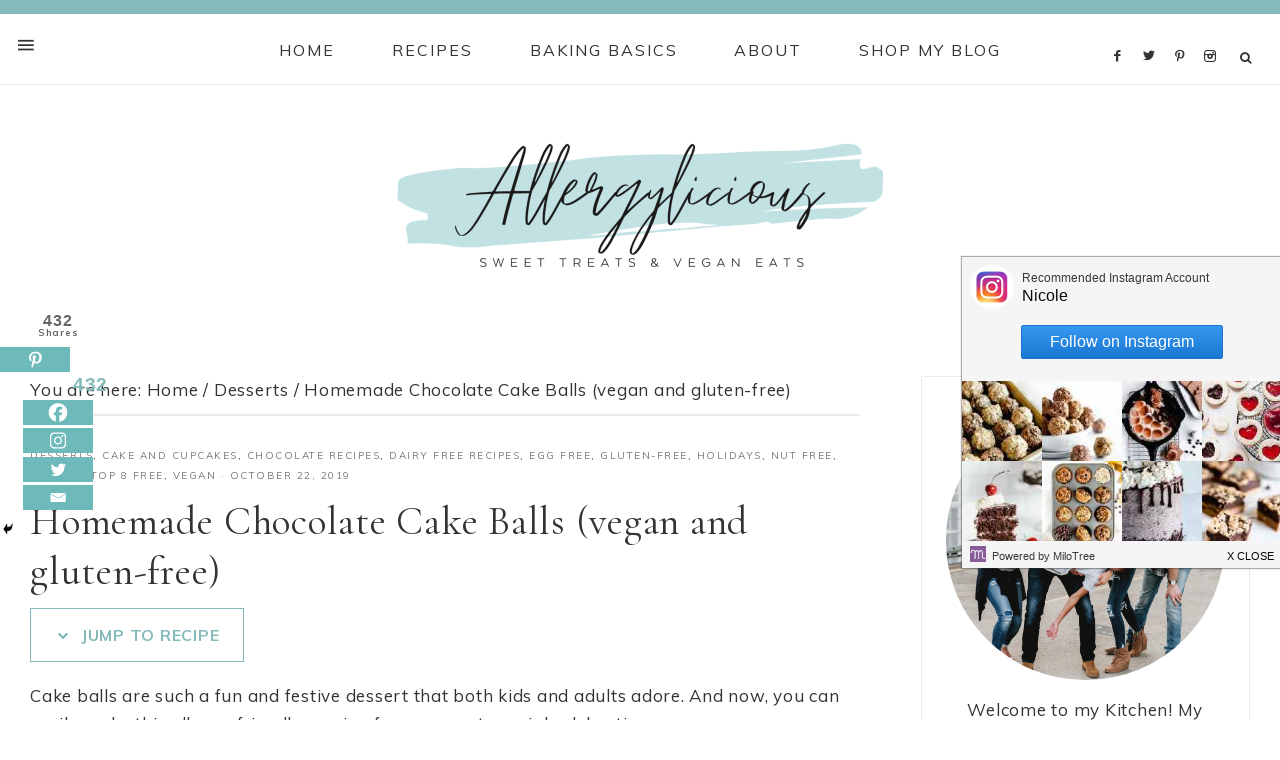

--- FILE ---
content_type: text/html; charset=UTF-8
request_url: https://allergylicious.com/homemade-chocolate-cake-balls-vegan-and-gluten-free/
body_size: 44845
content:
<!DOCTYPE html>
<html dir="ltr" lang="en-US" prefix="og: https://ogp.me/ns#" prefix="og: https://ogp.me/ns#">
<head >
<meta charset="UTF-8" />
<meta name="viewport" content="width=device-width, initial-scale=1" />
	<style>img:is([sizes="auto" i], [sizes^="auto," i]) { contain-intrinsic-size: 3000px 1500px }</style>
	
		<!-- All in One SEO 4.6.5 - aioseo.com -->
		<meta name="description" content="Cake balls are such a fun and festive dessert that both kids and adults adore. And now, you can easily make this allergy-friendly version for your next special celebration. What is a Cake Pop or Cake Ball? A cake ball is a truffle make from a mixture of cake crumbs and frosting that is dipped" />
		<meta name="robots" content="max-image-preview:large" />
		<link rel="canonical" href="https://allergylicious.com/homemade-chocolate-cake-balls-vegan-and-gluten-free/" />
		<meta name="generator" content="All in One SEO (AIOSEO) 4.6.5" />
		<meta property="og:locale" content="en_US" />
		<meta property="og:site_name" content="Allergylicious - Delicious Vegan and Allergy-friendly Recipes" />
		<meta property="og:type" content="article" />
		<meta property="og:title" content="Homemade Chocolate Cake Balls (vegan and gluten-free) - Allergylicious" />
		<meta property="og:description" content="Cake balls are such a fun and festive dessert that both kids and adults adore. And now, you can easily make this allergy-friendly version for your next special celebration. What is a Cake Pop or Cake Ball? A cake ball is a truffle make from a mixture of cake crumbs and frosting that is dipped" />
		<meta property="og:url" content="https://allergylicious.com/homemade-chocolate-cake-balls-vegan-and-gluten-free/" />
		<meta property="article:published_time" content="2019-10-22T15:40:22+00:00" />
		<meta property="article:modified_time" content="2021-01-03T16:16:16+00:00" />
		<meta name="twitter:card" content="summary_large_image" />
		<meta name="twitter:title" content="Homemade Chocolate Cake Balls (vegan and gluten-free) - Allergylicious" />
		<meta name="twitter:description" content="Cake balls are such a fun and festive dessert that both kids and adults adore. And now, you can easily make this allergy-friendly version for your next special celebration. What is a Cake Pop or Cake Ball? A cake ball is a truffle make from a mixture of cake crumbs and frosting that is dipped" />
		<script type="application/ld+json" class="aioseo-schema">
			{"@context":"https:\/\/schema.org","@graph":[{"@type":"BlogPosting","@id":"https:\/\/allergylicious.com\/homemade-chocolate-cake-balls-vegan-and-gluten-free\/#blogposting","name":"Homemade Chocolate Cake Balls (vegan and gluten-free) - Allergylicious","headline":"Homemade Chocolate Cake Balls (vegan and gluten-free)","author":{"@id":"https:\/\/allergylicious.com\/author\/nicoleanndawson\/#author"},"publisher":{"@id":"https:\/\/allergylicious.com\/#organization"},"image":{"@type":"ImageObject","url":"https:\/\/allergylicious.com\/wp-content\/uploads\/2019\/10\/cake-pops-4-of-6.jpg","width":667,"height":1000},"datePublished":"2019-10-22T10:40:22-05:00","dateModified":"2021-01-03T10:16:16-06:00","inLanguage":"en-US","commentCount":4,"mainEntityOfPage":{"@id":"https:\/\/allergylicious.com\/homemade-chocolate-cake-balls-vegan-and-gluten-free\/#webpage"},"isPartOf":{"@id":"https:\/\/allergylicious.com\/homemade-chocolate-cake-balls-vegan-and-gluten-free\/#webpage"},"articleSection":"Desserts, Cake and Cupcakes, Chocolate recipes, Dairy Free Recipes, Egg Free, Gluten-Free, Holidays, Nut Free, Recipes, Top 8 Free, Vegan, chocolate"},{"@type":"BreadcrumbList","@id":"https:\/\/allergylicious.com\/homemade-chocolate-cake-balls-vegan-and-gluten-free\/#breadcrumblist","itemListElement":[{"@type":"ListItem","@id":"https:\/\/allergylicious.com\/#listItem","position":1,"name":"Home","item":"https:\/\/allergylicious.com\/","nextItem":"https:\/\/allergylicious.com\/homemade-chocolate-cake-balls-vegan-and-gluten-free\/#listItem"},{"@type":"ListItem","@id":"https:\/\/allergylicious.com\/homemade-chocolate-cake-balls-vegan-and-gluten-free\/#listItem","position":2,"name":"Homemade Chocolate Cake Balls (vegan and gluten-free)","previousItem":"https:\/\/allergylicious.com\/#listItem"}]},{"@type":"Organization","@id":"https:\/\/allergylicious.com\/#organization","name":"Allergylicious","description":"Delicious Vegan and Allergy-friendly Recipes","url":"https:\/\/allergylicious.com\/"},{"@type":"Person","@id":"https:\/\/allergylicious.com\/author\/nicoleanndawson\/#author","url":"https:\/\/allergylicious.com\/author\/nicoleanndawson\/","name":"Nicole Dawson","image":{"@type":"ImageObject","@id":"https:\/\/allergylicious.com\/homemade-chocolate-cake-balls-vegan-and-gluten-free\/#authorImage","url":"https:\/\/secure.gravatar.com\/avatar\/175dff82856d5fd42b79d597f62ca78c0b97e78da57a30df2bbf49f62ff2dcd1?s=96&d=mm&r=g","width":96,"height":96,"caption":"Nicole Dawson"}},{"@type":"WebPage","@id":"https:\/\/allergylicious.com\/homemade-chocolate-cake-balls-vegan-and-gluten-free\/#webpage","url":"https:\/\/allergylicious.com\/homemade-chocolate-cake-balls-vegan-and-gluten-free\/","name":"Homemade Chocolate Cake Balls (vegan and gluten-free) - Allergylicious","description":"Cake balls are such a fun and festive dessert that both kids and adults adore. And now, you can easily make this allergy-friendly version for your next special celebration. What is a Cake Pop or Cake Ball? A cake ball is a truffle make from a mixture of cake crumbs and frosting that is dipped","inLanguage":"en-US","isPartOf":{"@id":"https:\/\/allergylicious.com\/#website"},"breadcrumb":{"@id":"https:\/\/allergylicious.com\/homemade-chocolate-cake-balls-vegan-and-gluten-free\/#breadcrumblist"},"author":{"@id":"https:\/\/allergylicious.com\/author\/nicoleanndawson\/#author"},"creator":{"@id":"https:\/\/allergylicious.com\/author\/nicoleanndawson\/#author"},"image":{"@type":"ImageObject","url":"https:\/\/allergylicious.com\/wp-content\/uploads\/2019\/10\/cake-pops-4-of-6.jpg","@id":"https:\/\/allergylicious.com\/homemade-chocolate-cake-balls-vegan-and-gluten-free\/#mainImage","width":667,"height":1000},"primaryImageOfPage":{"@id":"https:\/\/allergylicious.com\/homemade-chocolate-cake-balls-vegan-and-gluten-free\/#mainImage"},"datePublished":"2019-10-22T10:40:22-05:00","dateModified":"2021-01-03T10:16:16-06:00"},{"@type":"WebSite","@id":"https:\/\/allergylicious.com\/#website","url":"https:\/\/allergylicious.com\/","name":"Allergylicious","description":"Delicious Vegan and Allergy-friendly Recipes","inLanguage":"en-US","publisher":{"@id":"https:\/\/allergylicious.com\/#organization"}}]}
		</script>
		<!-- All in One SEO -->


<!-- Search Engine Optimization by Rank Math - https://rankmath.com/ -->
<title>Homemade Chocolate Cake Balls (vegan and gluten-free) - Allergylicious</title>
<meta name="description" content="Love cake pops? Vegan Chocolate Cake Balls are a fun dessert to customize and make for birthday parties,holidays and more! #nutfree #glutenfree"/>
<meta name="robots" content="follow, index, max-snippet:-1, max-video-preview:-1, max-image-preview:large"/>
<link rel="canonical" href="https://allergylicious.com/homemade-chocolate-cake-balls-vegan-and-gluten-free/" />
<meta property="og:locale" content="en_US" />
<meta property="og:type" content="article" />
<meta property="og:title" content="Homemade Chocolate Cake Balls (vegan and gluten-free) &middot; Allergylicious" />
<meta property="og:description" content="Love cake pops? Vegan Chocolate Cake Balls are a fun dessert to customize and make for birthday parties,holidays and more! #nutfree #glutenfree" />
<meta property="og:url" content="https://allergylicious.com/homemade-chocolate-cake-balls-vegan-and-gluten-free/" />
<meta property="og:site_name" content="Allergylicious" />
<meta property="article:publisher" content="http://www.facebook.com/allergylicious" />
<meta property="article:author" content="Allergylicious" />
<meta property="article:tag" content="chocolate" />
<meta property="article:section" content="Desserts" />
<meta property="og:updated_time" content="2021-01-03T10:16:16-06:00" />
<meta property="fb:app_id" content="1302920596389529" />
<meta property="og:image" content="https://allergylicious.com/wp-content/uploads/2019/10/cake-pops-4-of-6.jpg" />
<meta property="og:image:secure_url" content="https://allergylicious.com/wp-content/uploads/2019/10/cake-pops-4-of-6.jpg" />
<meta property="og:image:width" content="667" />
<meta property="og:image:height" content="1000" />
<meta property="og:image:alt" content="chocolate cake balls" />
<meta property="og:image:type" content="image/jpeg" />
<meta property="article:published_time" content="2019-10-22T10:40:22-05:00" />
<meta property="article:modified_time" content="2021-01-03T10:16:16-06:00" />
<meta name="twitter:card" content="summary_large_image" />
<meta name="twitter:title" content="Homemade Chocolate Cake Balls (vegan and gluten-free) &middot; Allergylicious" />
<meta name="twitter:description" content="Love cake pops? Vegan Chocolate Cake Balls are a fun dessert to customize and make for birthday parties,holidays and more! #nutfree #glutenfree" />
<meta name="twitter:site" content="@allergylicious_" />
<meta name="twitter:creator" content="@allergylicious_" />
<meta name="twitter:image" content="https://allergylicious.com/wp-content/uploads/2019/10/cake-pops-4-of-6.jpg" />
<meta name="twitter:label1" content="Written by" />
<meta name="twitter:data1" content="Nicole Dawson" />
<meta name="twitter:label2" content="Time to read" />
<meta name="twitter:data2" content="4 minutes" />
<script type="application/ld+json" class="rank-math-schema">{"@context":"https://schema.org","@graph":[{"@type":"Organization","@id":"https://allergylicious.com/#organization","name":"Allergylicious","sameAs":["http://www.facebook.com/allergylicious","https://twitter.com/allergylicious_"],"logo":{"@type":"ImageObject","@id":"https://allergylicious.com/#logo","url":"https://allergylicious.com/wp-content/uploads/2020/09/Photography-Logo.png","contentUrl":"https://allergylicious.com/wp-content/uploads/2020/09/Photography-Logo.png","caption":"Allergylicious","inLanguage":"en-US","width":"500","height":"500"}},{"@type":"WebSite","@id":"https://allergylicious.com/#website","url":"https://allergylicious.com","name":"Allergylicious","publisher":{"@id":"https://allergylicious.com/#organization"},"inLanguage":"en-US"},{"@type":"ImageObject","@id":"https://allergylicious.com/wp-content/uploads/2019/10/cake-pops-4-of-6.jpg","url":"https://allergylicious.com/wp-content/uploads/2019/10/cake-pops-4-of-6.jpg","width":"667","height":"1000","inLanguage":"en-US"},{"@type":"BreadcrumbList","@id":"https://allergylicious.com/homemade-chocolate-cake-balls-vegan-and-gluten-free/#breadcrumb","itemListElement":[{"@type":"ListItem","position":"1","item":{"@id":"https://allergylicious.com","name":"Home"}},{"@type":"ListItem","position":"2","item":{"@id":"https://allergylicious.com/desserts-and-sweet-treats/","name":"Desserts"}},{"@type":"ListItem","position":"3","item":{"@id":"https://allergylicious.com/homemade-chocolate-cake-balls-vegan-and-gluten-free/","name":"Homemade Chocolate Cake Balls (vegan and gluten-free)"}}]},{"@type":"WebPage","@id":"https://allergylicious.com/homemade-chocolate-cake-balls-vegan-and-gluten-free/#webpage","url":"https://allergylicious.com/homemade-chocolate-cake-balls-vegan-and-gluten-free/","name":"Homemade Chocolate Cake Balls (vegan and gluten-free) &middot; Allergylicious","datePublished":"2019-10-22T10:40:22-05:00","dateModified":"2021-01-03T10:16:16-06:00","isPartOf":{"@id":"https://allergylicious.com/#website"},"primaryImageOfPage":{"@id":"https://allergylicious.com/wp-content/uploads/2019/10/cake-pops-4-of-6.jpg"},"inLanguage":"en-US","breadcrumb":{"@id":"https://allergylicious.com/homemade-chocolate-cake-balls-vegan-and-gluten-free/#breadcrumb"}},{"@type":"Person","@id":"https://allergylicious.com/homemade-chocolate-cake-balls-vegan-and-gluten-free/#author","name":"Nicole Dawson","image":{"@type":"ImageObject","@id":"https://secure.gravatar.com/avatar/175dff82856d5fd42b79d597f62ca78c0b97e78da57a30df2bbf49f62ff2dcd1?s=96&amp;d=mm&amp;r=g","url":"https://secure.gravatar.com/avatar/175dff82856d5fd42b79d597f62ca78c0b97e78da57a30df2bbf49f62ff2dcd1?s=96&amp;d=mm&amp;r=g","caption":"Nicole Dawson","inLanguage":"en-US"},"sameAs":["https://allergylicious.com","Allergylicious","https://twitter.com/allergylicious_"],"worksFor":{"@id":"https://allergylicious.com/#organization"}},{"@type":"BlogPosting","headline":"Homemade Chocolate Cake Balls (vegan and gluten-free) &middot; Allergylicious","keywords":"chocolate cake balls","datePublished":"2019-10-22T10:40:22-05:00","dateModified":"2021-01-03T10:16:16-06:00","articleSection":"Cake and Cupcakes, Chocolate recipes, Dairy Free Recipes, Desserts, Egg Free, Gluten-Free, Holidays, Nut Free, Recipes, Top 8 Free, Vegan","author":{"@id":"https://allergylicious.com/homemade-chocolate-cake-balls-vegan-and-gluten-free/#author","name":"Nicole Dawson"},"publisher":{"@id":"https://allergylicious.com/#organization"},"description":"Love cake pops? Vegan Chocolate Cake Balls are a fun dessert to customize and make for birthday parties,holidays and more! #nutfree #glutenfree","name":"Homemade Chocolate Cake Balls (vegan and gluten-free) &middot; Allergylicious","@id":"https://allergylicious.com/homemade-chocolate-cake-balls-vegan-and-gluten-free/#richSnippet","isPartOf":{"@id":"https://allergylicious.com/homemade-chocolate-cake-balls-vegan-and-gluten-free/#webpage"},"image":{"@id":"https://allergylicious.com/wp-content/uploads/2019/10/cake-pops-4-of-6.jpg"},"inLanguage":"en-US","mainEntityOfPage":{"@id":"https://allergylicious.com/homemade-chocolate-cake-balls-vegan-and-gluten-free/#webpage"}}]}</script>
<!-- /Rank Math WordPress SEO plugin -->

<link rel='dns-prefetch' href='//scripts.mediavine.com' />
<link rel='dns-prefetch' href='//cdn001.milotree.com' />
<link rel='dns-prefetch' href='//maxcdn.bootstrapcdn.com' />
<link rel='dns-prefetch' href='//unpkg.com' />
<link rel='dns-prefetch' href='//fonts.googleapis.com' />
<link rel="alternate" type="application/rss+xml" title="Allergylicious &raquo; Feed" href="https://allergylicious.com/feed/" />
<link rel="alternate" type="application/rss+xml" title="Allergylicious &raquo; Comments Feed" href="https://allergylicious.com/comments/feed/" />
<script type="text/javascript" id="wpp-js" src="https://allergylicious.com/wp-content/plugins/wordpress-popular-posts/assets/js/wpp.min.js?ver=7.3.6" data-sampling="0" data-sampling-rate="100" data-api-url="https://allergylicious.com/wp-json/wordpress-popular-posts" data-post-id="390999" data-token="9c775e70f6" data-lang="0" data-debug="0"></script>
<link rel="alternate" type="application/rss+xml" title="Allergylicious &raquo; Homemade Chocolate Cake Balls (vegan and gluten-free) Comments Feed" href="https://allergylicious.com/homemade-chocolate-cake-balls-vegan-and-gluten-free/feed/" />
		<!-- This site uses the Google Analytics by MonsterInsights plugin v9.11.1 - Using Analytics tracking - https://www.monsterinsights.com/ -->
							<script src="//www.googletagmanager.com/gtag/js?id=G-QB9CNBDEYY"  data-cfasync="false" data-wpfc-render="false" type="text/javascript" async></script>
			<script data-cfasync="false" data-wpfc-render="false" type="text/javascript">
				var mi_version = '9.11.1';
				var mi_track_user = true;
				var mi_no_track_reason = '';
								var MonsterInsightsDefaultLocations = {"page_location":"https:\/\/allergylicious.com\/homemade-chocolate-cake-balls-vegan-and-gluten-free\/"};
								if ( typeof MonsterInsightsPrivacyGuardFilter === 'function' ) {
					var MonsterInsightsLocations = (typeof MonsterInsightsExcludeQuery === 'object') ? MonsterInsightsPrivacyGuardFilter( MonsterInsightsExcludeQuery ) : MonsterInsightsPrivacyGuardFilter( MonsterInsightsDefaultLocations );
				} else {
					var MonsterInsightsLocations = (typeof MonsterInsightsExcludeQuery === 'object') ? MonsterInsightsExcludeQuery : MonsterInsightsDefaultLocations;
				}

								var disableStrs = [
										'ga-disable-G-QB9CNBDEYY',
									];

				/* Function to detect opted out users */
				function __gtagTrackerIsOptedOut() {
					for (var index = 0; index < disableStrs.length; index++) {
						if (document.cookie.indexOf(disableStrs[index] + '=true') > -1) {
							return true;
						}
					}

					return false;
				}

				/* Disable tracking if the opt-out cookie exists. */
				if (__gtagTrackerIsOptedOut()) {
					for (var index = 0; index < disableStrs.length; index++) {
						window[disableStrs[index]] = true;
					}
				}

				/* Opt-out function */
				function __gtagTrackerOptout() {
					for (var index = 0; index < disableStrs.length; index++) {
						document.cookie = disableStrs[index] + '=true; expires=Thu, 31 Dec 2099 23:59:59 UTC; path=/';
						window[disableStrs[index]] = true;
					}
				}

				if ('undefined' === typeof gaOptout) {
					function gaOptout() {
						__gtagTrackerOptout();
					}
				}
								window.dataLayer = window.dataLayer || [];

				window.MonsterInsightsDualTracker = {
					helpers: {},
					trackers: {},
				};
				if (mi_track_user) {
					function __gtagDataLayer() {
						dataLayer.push(arguments);
					}

					function __gtagTracker(type, name, parameters) {
						if (!parameters) {
							parameters = {};
						}

						if (parameters.send_to) {
							__gtagDataLayer.apply(null, arguments);
							return;
						}

						if (type === 'event') {
														parameters.send_to = monsterinsights_frontend.v4_id;
							var hookName = name;
							if (typeof parameters['event_category'] !== 'undefined') {
								hookName = parameters['event_category'] + ':' + name;
							}

							if (typeof MonsterInsightsDualTracker.trackers[hookName] !== 'undefined') {
								MonsterInsightsDualTracker.trackers[hookName](parameters);
							} else {
								__gtagDataLayer('event', name, parameters);
							}
							
						} else {
							__gtagDataLayer.apply(null, arguments);
						}
					}

					__gtagTracker('js', new Date());
					__gtagTracker('set', {
						'developer_id.dZGIzZG': true,
											});
					if ( MonsterInsightsLocations.page_location ) {
						__gtagTracker('set', MonsterInsightsLocations);
					}
										__gtagTracker('config', 'G-QB9CNBDEYY', {"forceSSL":"true","link_attribution":"true"} );
										window.gtag = __gtagTracker;										(function () {
						/* https://developers.google.com/analytics/devguides/collection/analyticsjs/ */
						/* ga and __gaTracker compatibility shim. */
						var noopfn = function () {
							return null;
						};
						var newtracker = function () {
							return new Tracker();
						};
						var Tracker = function () {
							return null;
						};
						var p = Tracker.prototype;
						p.get = noopfn;
						p.set = noopfn;
						p.send = function () {
							var args = Array.prototype.slice.call(arguments);
							args.unshift('send');
							__gaTracker.apply(null, args);
						};
						var __gaTracker = function () {
							var len = arguments.length;
							if (len === 0) {
								return;
							}
							var f = arguments[len - 1];
							if (typeof f !== 'object' || f === null || typeof f.hitCallback !== 'function') {
								if ('send' === arguments[0]) {
									var hitConverted, hitObject = false, action;
									if ('event' === arguments[1]) {
										if ('undefined' !== typeof arguments[3]) {
											hitObject = {
												'eventAction': arguments[3],
												'eventCategory': arguments[2],
												'eventLabel': arguments[4],
												'value': arguments[5] ? arguments[5] : 1,
											}
										}
									}
									if ('pageview' === arguments[1]) {
										if ('undefined' !== typeof arguments[2]) {
											hitObject = {
												'eventAction': 'page_view',
												'page_path': arguments[2],
											}
										}
									}
									if (typeof arguments[2] === 'object') {
										hitObject = arguments[2];
									}
									if (typeof arguments[5] === 'object') {
										Object.assign(hitObject, arguments[5]);
									}
									if ('undefined' !== typeof arguments[1].hitType) {
										hitObject = arguments[1];
										if ('pageview' === hitObject.hitType) {
											hitObject.eventAction = 'page_view';
										}
									}
									if (hitObject) {
										action = 'timing' === arguments[1].hitType ? 'timing_complete' : hitObject.eventAction;
										hitConverted = mapArgs(hitObject);
										__gtagTracker('event', action, hitConverted);
									}
								}
								return;
							}

							function mapArgs(args) {
								var arg, hit = {};
								var gaMap = {
									'eventCategory': 'event_category',
									'eventAction': 'event_action',
									'eventLabel': 'event_label',
									'eventValue': 'event_value',
									'nonInteraction': 'non_interaction',
									'timingCategory': 'event_category',
									'timingVar': 'name',
									'timingValue': 'value',
									'timingLabel': 'event_label',
									'page': 'page_path',
									'location': 'page_location',
									'title': 'page_title',
									'referrer' : 'page_referrer',
								};
								for (arg in args) {
																		if (!(!args.hasOwnProperty(arg) || !gaMap.hasOwnProperty(arg))) {
										hit[gaMap[arg]] = args[arg];
									} else {
										hit[arg] = args[arg];
									}
								}
								return hit;
							}

							try {
								f.hitCallback();
							} catch (ex) {
							}
						};
						__gaTracker.create = newtracker;
						__gaTracker.getByName = newtracker;
						__gaTracker.getAll = function () {
							return [];
						};
						__gaTracker.remove = noopfn;
						__gaTracker.loaded = true;
						window['__gaTracker'] = __gaTracker;
					})();
									} else {
										console.log("");
					(function () {
						function __gtagTracker() {
							return null;
						}

						window['__gtagTracker'] = __gtagTracker;
						window['gtag'] = __gtagTracker;
					})();
									}
			</script>
							<!-- / Google Analytics by MonsterInsights -->
		<script type="text/javascript">
/* <![CDATA[ */
window._wpemojiSettings = {"baseUrl":"https:\/\/s.w.org\/images\/core\/emoji\/16.0.1\/72x72\/","ext":".png","svgUrl":"https:\/\/s.w.org\/images\/core\/emoji\/16.0.1\/svg\/","svgExt":".svg","source":{"concatemoji":"https:\/\/allergylicious.com\/wp-includes\/js\/wp-emoji-release.min.js?ver=6.8.3"}};
/*! This file is auto-generated */
!function(s,n){var o,i,e;function c(e){try{var t={supportTests:e,timestamp:(new Date).valueOf()};sessionStorage.setItem(o,JSON.stringify(t))}catch(e){}}function p(e,t,n){e.clearRect(0,0,e.canvas.width,e.canvas.height),e.fillText(t,0,0);var t=new Uint32Array(e.getImageData(0,0,e.canvas.width,e.canvas.height).data),a=(e.clearRect(0,0,e.canvas.width,e.canvas.height),e.fillText(n,0,0),new Uint32Array(e.getImageData(0,0,e.canvas.width,e.canvas.height).data));return t.every(function(e,t){return e===a[t]})}function u(e,t){e.clearRect(0,0,e.canvas.width,e.canvas.height),e.fillText(t,0,0);for(var n=e.getImageData(16,16,1,1),a=0;a<n.data.length;a++)if(0!==n.data[a])return!1;return!0}function f(e,t,n,a){switch(t){case"flag":return n(e,"\ud83c\udff3\ufe0f\u200d\u26a7\ufe0f","\ud83c\udff3\ufe0f\u200b\u26a7\ufe0f")?!1:!n(e,"\ud83c\udde8\ud83c\uddf6","\ud83c\udde8\u200b\ud83c\uddf6")&&!n(e,"\ud83c\udff4\udb40\udc67\udb40\udc62\udb40\udc65\udb40\udc6e\udb40\udc67\udb40\udc7f","\ud83c\udff4\u200b\udb40\udc67\u200b\udb40\udc62\u200b\udb40\udc65\u200b\udb40\udc6e\u200b\udb40\udc67\u200b\udb40\udc7f");case"emoji":return!a(e,"\ud83e\udedf")}return!1}function g(e,t,n,a){var r="undefined"!=typeof WorkerGlobalScope&&self instanceof WorkerGlobalScope?new OffscreenCanvas(300,150):s.createElement("canvas"),o=r.getContext("2d",{willReadFrequently:!0}),i=(o.textBaseline="top",o.font="600 32px Arial",{});return e.forEach(function(e){i[e]=t(o,e,n,a)}),i}function t(e){var t=s.createElement("script");t.src=e,t.defer=!0,s.head.appendChild(t)}"undefined"!=typeof Promise&&(o="wpEmojiSettingsSupports",i=["flag","emoji"],n.supports={everything:!0,everythingExceptFlag:!0},e=new Promise(function(e){s.addEventListener("DOMContentLoaded",e,{once:!0})}),new Promise(function(t){var n=function(){try{var e=JSON.parse(sessionStorage.getItem(o));if("object"==typeof e&&"number"==typeof e.timestamp&&(new Date).valueOf()<e.timestamp+604800&&"object"==typeof e.supportTests)return e.supportTests}catch(e){}return null}();if(!n){if("undefined"!=typeof Worker&&"undefined"!=typeof OffscreenCanvas&&"undefined"!=typeof URL&&URL.createObjectURL&&"undefined"!=typeof Blob)try{var e="postMessage("+g.toString()+"("+[JSON.stringify(i),f.toString(),p.toString(),u.toString()].join(",")+"));",a=new Blob([e],{type:"text/javascript"}),r=new Worker(URL.createObjectURL(a),{name:"wpTestEmojiSupports"});return void(r.onmessage=function(e){c(n=e.data),r.terminate(),t(n)})}catch(e){}c(n=g(i,f,p,u))}t(n)}).then(function(e){for(var t in e)n.supports[t]=e[t],n.supports.everything=n.supports.everything&&n.supports[t],"flag"!==t&&(n.supports.everythingExceptFlag=n.supports.everythingExceptFlag&&n.supports[t]);n.supports.everythingExceptFlag=n.supports.everythingExceptFlag&&!n.supports.flag,n.DOMReady=!1,n.readyCallback=function(){n.DOMReady=!0}}).then(function(){return e}).then(function(){var e;n.supports.everything||(n.readyCallback(),(e=n.source||{}).concatemoji?t(e.concatemoji):e.wpemoji&&e.twemoji&&(t(e.twemoji),t(e.wpemoji)))}))}((window,document),window._wpemojiSettings);
/* ]]> */
</script>
<link rel='stylesheet' id='sbi_styles-css' href='https://allergylicious.com/wp-content/plugins/instagram-feed/css/sbi-styles.min.css?ver=6.10.0' type='text/css' media='all' />
<link rel='stylesheet' id='genesis-simple-share-plugin-css-css' href='https://allergylicious.com/wp-content/plugins/genesis-simple-share/assets/css/share.min.css?ver=0.1.0' type='text/css' media='all' />
<link rel='stylesheet' id='genesis-simple-share-genericons-css-css' href='https://allergylicious.com/wp-content/plugins/genesis-simple-share/assets/css/genericons.min.css?ver=0.1.0' type='text/css' media='all' />
<link rel='stylesheet' id='mia-css' href='https://allergylicious.com/wp-content/themes/mia-theme/style.css?ver=1.0.0' type='text/css' media='all' />
<style id='mia-inline-css' type='text/css'>


        .site-title a,
        .site-title a:hover,
		.site-title a:focus {
            color: #333333 !important;
        }

        

        .site-description {
            color: #333333;
        }

        

        .entry-content a:not(.button):not(.wp-block-button__link):not(.more-link),
		.mia-home .about .more {
            color: #84baba;
        }

        .woocommerce ul.products li.product a,
		.mia-category-archive .cat-item a{
            color: #84baba !important;
        }

        

        .entry-content a:not(.button):not(.wp-block-button__link):not(.more-link):hover,
        .pagination-previous a:hover,
        .pagination-next a:hover,
        .archive-pagination li a:hover,
        .social i:hover,
        .creds a:hover,
        .footer-widgets a:hover,
        .footer-widgets .social i:hover,
	    .entry-header .entry-meta a:hover,
	    .entry-footer .entry-meta a:hover,
        .mia-instagram a:hover,
        .footer-widgets a:hover,
		.search-form input[type="submit"]:hover,
		.mia-home .about .more:hover,
		.related-post a.related-post-title:hover,
		.post-navigation-title h3:hover {
            color: #e7bfac !important;
        }
		
		
        a:not(.button):not(.more-link):hover {
			color: #e7bfac;
		}
        
        .nav-primary .social i:hover,
		.footer-widgets .widget_nav_menu a:hover,
		.mia-category-archive .cat-item a:hover { color: #e7bfac !important; }

        .woocommerce ul.products li.product h3:hover,
        .woocommerce ul.products li.product a:hover,
        .woocommerce .product h2:hover {
            color: #e7bfac !important;
        }

        

        h1,
		h2,
		h3,
		h4,
		h5,
		h6,
		ol,
		ul,
		a,
		.footer-widgets .widget_nav_menu a,
		blockquote,
		.mia-home .front-page-6 a.button,
		.search-form input[type="submit"],
		.gs-faq button,
		.gs-faq__question::after,
		.mia-home .home-area .enews input,
		.related-post a.related-post-title,
		#mc_embed_signup label {
            color: #333333;
        }
		
		.sharrre .share,
		.sharrre:hover .share,
		.content .share-filled .facebook .share,
		.content .share-filled .facebook:hover .count,
		.content .share-filled .linkedin .share,
		.content .share-filled .linkedin:hover .count,
		.content .share-filled .pinterest .share,
		.content .share-filled .pinterest:hover .count,
		.content .share-filled .twitter .share,
		.content .share-filled .twitter:hover .count,
		.menu-toggle,
		.sub-menu-toggle,
		button.menu-toggle,
		button.sub-menu-toggle,
		button .sub-menu-toggle,
		html body .wprm-recipe-container h3,
		html body .wprm-recipe-container h2,
		html body .wprm-recipe-container h1,
		html body .wprm-recipe-container h4,
		html body .wprm-recipe-container h5,
		html body .wprm-recipe-container h6 {
            color: #333333 !important;
        }

        

        .nav-primary { border-top: 14px solid #84baba; }
		
		.single-post.full-width-content .entry-header:after { background: #84baba; }

        

        .nav-primary a,
        .nav-primary .social i,
        li a.icon-search,
        button.menu-toggle {
            color: #333333;
        }

        @media only screen and (max-width: 1021px) {
                      .nav-primary li a, .nav-secondary li a, .site-header .genesis-nav-menu a {
                           color: #222222 !important;
                      } }

        

        .nav-primary a:hover,
        .nav-primary .social i:hover,
        li a.icon-search:hover,
		.genesis-nav-menu .sub-menu a:hover {
            color: #e7bfac !important;
        }

        

        .genesis-nav-menu .sub-menu a,
        .site-header .genesis-nav-menu .sub-menu a {
            color: #333333 !important;
        }

                @media only screen and (max-width: 1021px) {
                      .nav-primary li a, .nav-secondary li a,
					  button.sub-menu-toggle,
					  button .sub-menu-toggle,
					  button.sub-menu-toggle:hover,
					  button:hover .sub-menu-toggle,
					  .nav-primary .social i {
                          color: #333 !important;
                      } }

        

        .nav-secondary a,
        .site-header .genesis-nav-menu a {
            color: #333333;
        }

        

        button.menu-toggle,
		button.menu-toggle:hover {
            background-color: #84baba;
        }

        

        button.menu-toggle,
		button.menu-toggle:hover {
            color: #333333 !important;
        }

        

        .nav-secondary a:hover,
        .site-header .genesis-nav-menu a:hover,
        .site-header .genesis-nav-menu .sub-menu a:hover {
            color: #e7bfac;
        }

        

        button:not(.offscreen-content-toggle):not(.menu-toggle),
		input[type="button"],
        input[type="reset"],
        input[type="submit"],
        .button,
        .widget .button,
        .more-from-category a,
        .comment-reply a,
        .mia-home .enews-widget input[type="submit"],
        .mia-home .home-area .enews-widget input[type="submit"],
        .pricing-table a.button,
		.comment-respond input[type="submit"],
		.after-entry .enews-widget input[type="submit"],
        .slide-excerpt-border a.more-link, 
        a.more-link,
        .entry-content a.button,
		.wprm-recipe-link,
		.category-page .more-from-category a,
		.mia-home .front-page-4 a.button {
            background-color: #e7bfac;
        }
			
		.footer-widgets .social:hover,
		.offscreen-content .social:hover,
		.mia-insta .social:hover,
		.sidebar li.cat-item a:hover,
		.sidebar .widget_nav_menu a:hover {
			background-color: #e7bfac;
		}
		
		.nf-form-content input[type="button"],
		.entry-content .wp-block-button .wp-block-button__link,
		#mc_embed_signup .button,
        .woocommerce #respond input#submit, 
        .woocommerce a.button, 
        .woocommerce button.button, 
        .woocommerce input.button,
        nav.woocommerce-MyAccount-navigation li a:hover {
            background-color: #e7bfac !important;
        }

        

        button:not(.offscreen-content-toggle),
		input[type="button"],
        input[type="reset"],
        input[type="submit"],
        .button,
        .more-from-category a,
        .widget .button,
        .comment-reply a,
        .mia-home .enews-widget input[type="submit"],
        .mia-home .home-area .enews-widget input[type="submit"],
        .pricing-table a.button,
		.comment-respond input[type="submit"],
		.after-entry .enews-widget input[type="submit"],
		.slide-excerpt-border a.more-link, 
        a.more-link,
        .entry-content a.button,
		.wprm-recipe-link,
		.mia-home .front-page-4 a.button {
            color: #333333;
        }
		
		.sidebar li.cat-item a:hover,
		.sidebar .widget_nav_menu a:hover {
			color: #333333;
		}
		
		.nf-form-content input[type="button"],
		.entry-content .wp-block-button .wp-block-button__link,
		#mc_embed_signup .button,
		.category-page .more-from-category a,
        .woocommerce #respond input#submit, 
        .woocommerce a.button, 
        .woocommerce button.button, 
        .woocommerce input.button,
        nav.woocommerce-MyAccount-navigation li a:hover {
            color: #333333 !important;
        }

        

        button:hover,
		input[type="button"]:hover,
        .sidebar li.cat-item a:hover,
        input[type="reset"]:hover,
        input[type="submit"]:hover,
        .button:hover,
        .widget .button:hover,
        a.more-link:hover,
        .more-from-category a:hover,
        .comment-reply a:hover,
        .mia-home .enews-widget input[type="submit"]:hover,
        .pricing-table a.button:hover,
        .mia-home .home-area .enews-widget input[type="submit"]:hover,
		.comment-respond input[type="submit"]:hover,
		.after-entry .enews-widget input[type="submit"]:hover,
		.slide-excerpt-border a.more-link:hover, 
        a.more-link:hover,
        .entry-content a.button:hover,
		.mia-home .front-page-6 a.button:hover,
		.wprm-recipe-link:hover,
		.category-page .more-from-category a:hover,
		.mia-home .front-page-4 a.button:hover {
            background-color: #84baba;
        }
		
		.sidebar li.cat-item a,
		.sidebar .widget_nav_menu a,
		.footer-widgets .social,
		.offscreen-content .social,
		.mia-insta .social {
			background-color: #84baba;
		}
	
        .nf-form-content input[type="button"]:hover,
		.entry-content .wp-block-button .wp-block-button__link:hover,
		input:hover[type="submit"],
		#mc_embed_signup .button:hover,
        .woocommerce #respond input#submit:hover,
        .woocommerce a.button:hover,
        .woocommerce button.button:hover,
        .woocommerce input.button:hover {
            background-color: #84baba !important;
        }

        

        button:hover,
		input[type="button"]:hover,
        .sidebar li.cat-item a:hover,
        input[type="reset"]:hover,
        input[type="submit"]:hover,
        .button:hover,
        .widget .button:hover,
        a.more-link:hover,
        .slide-excerpt-border a.more-link:hover,
        .more-from-category a:hover,
        .comment-reply a:hover,
        .mia-home .enews-widget input[type="submit"]:hover,
        .pricing-table a.button:hover,
        .mia-home .home-area .enews-widget input[type="submit"]:hover,
        .sidebar li.cat-item a:hover,
        .sidebar .widget_nav_menu a:hover,
		.comment-respond input[type="submit"]:hover,
		.after-entry .enews-widget input[type="submit"]:hover,
		.slide-excerpt-border a.more-link:hover, 
        a.more-link:hover,
        .entry-content a.button:hover,
		.mia-home .front-page-6 a.button:hover,
		.wprm-recipe-link:hover,
		.category-page .more-from-category a:hover,
		.mia-home .front-page-4 a.button:hover {
            color: #fcfcfc !important;
        }
		
		.sidebar li.cat-item a,
		.sidebar .widget_nav_menu a {
			color: #fcfcfc;
		}
		
		.footer-widgets .social i,
		input:hover[type="submit"],
		.offscreen-content .social i,
		.mia-insta .social i,
		.footer-widgets .social:hover,
		.offscreen-content .social:hover,
		.mia-insta .social:hover,
		#mc_embed_signup .button:hover,
		.footer-widgets .social i:hover,
		.offscreen-content .social i:hover,
		.mia-insta .social i:hover,
        .nf-form-content input[type="button"]:hover,
		.entry-content .wp-block-button .wp-block-button__link:hover,
		.mia-home .enews-widget input#subbutton[type="submit"]:hover,
		.mia-home .home-area .enews-widget input[type="submit"]:hover {
            color: #fcfcfc !important; }
			
			
		.mia-home .home-area .enews-widget input#subbutton[type="submit"]:hover {
		color: #fcfcfc !important; }
            
        .woocommerce #respond input#submit:hover,
        .woocommerce a.button:hover,
        .woocommerce button.button:hover,
        .woocommerce input.button:hover {
            color: #fcfcfc !important;
        }


        

        .social i { 
            color: #333333; }

        

        .social i:hover { 
            color: #84baba; }

        

        .mia-home .front-page-2 {
            background: #84baba;
        }
		
		.mia-home .front-page-2 {
			outline: 8px solid #84baba;
		}

        

        .mia-home .front-page-2 .widget-title,
        .mia-home .front-page-2 a,
        .mia-home .front-page-2 p,
        .mia-home .front-page-2 li,
        .mia-home .front-page-2 h2, 
        .mia-home .front-page-2 h3,
        .mia-home .front-page-2 h4,
        .mia-home .front-page-2 h5,
        .mia-home .front-page-2 h6 {
            color: #333333;
        }

        

        .mia-home .front-page-4 {
            background: #84baba;
        }
		
		.mia-home .front-page-4 {
			outline: 8px solid #84baba;
		}

        

        .mia-home .front-page-4 .widget-title,
        .mia-home .front-page-4 a,
        .mia-home .front-page-4 p,
        .mia-home .front-page-4 li,
        .mia-home .front-page-4 h2, 
        .mia-home .front-page-4 h3,
        .mia-home .front-page-4 h4,
        .mia-home .front-page-4 h5,
        .mia-home .front-page-4 h6 {
            color: #333333;
        }

        

        .mia-home .front-page-6 {
            background: #84baba;
        }
		
		.mia-home .front-page-6 {
			outline: 8px solid #84baba;
		}

        

        .mia-home .front-page-6 .widget-title,
        .mia-home .front-page-6 a,
        .mia-home .front-page-6 p,
        .mia-home .front-page-6 li,
        .mia-home .front-page-6 h2, 
        .mia-home .front-page-6 h3,
        .mia-home .front-page-6 h4,
        .mia-home .front-page-6 h5,
        .mia-home .front-page-6 h6 {
            color: #333333;
        }

        

    	.error404 .entry-content .search-form,
    	.mia-landing,
    	blockquote,
		html body .wprm-recipe-container .wprm-recipe,
		.pricing-table h4, 
		.pricing-table .one-third:nth-child(3n+2) h4 {
                background-color: #84baba !important;
        }
		

        

    	.mia-newsletter,
		.sidebar .enews-widget,
		.after-entry .enews-widget,
		.mia-before-content {
                background-color: #84baba;
        }
		
		#mc_embed_signup {
			background-color: #84baba !important;
		}
		
		.sidebar .enews-widget {
				border-color: #84baba;
		}
		
		.mia-newsletter,
		.mia-before-content {
				outline-color: #84baba;
		}

        

    	.mia-newsletter,
		.mia-newsletter a,
		.mia-newsletter .widget-title,
		.mia-newsletter p,
		.mia-newsletter .enews-widget p,
		.mia-newsletter .enews-widget div,
		.mia-newsletter .enews-widget .widget-title,
		.sidebar .enews-widget,
		.sidebar .enews-widget a,
		.sidebar .enews-widget .widget-title,
		.sidebar .enews-widget .enews-widget p,
		.sidebar .enews-widget .enews-widget div,
		.after-entry .enews-widget,
		.after-entry .enews-widget a,
		.after-entry .enews-widget .widget-title,
		.after-entry .enews-widget p,
		.after-entry .enews-widget div,
		.mia-before-content,
		.mia-before-content a,
		.mia-before-content p,
		.mia-before-content div,
		.mia-before-content .widget-title,
		.mia-before-content .enews-widget .widget-title,
		.mia-before-content .enews-widget p {
                color: #333333;
        }
		
        

        .entry-title a,
        .entry-title,
        .page .entry-title,
        .slide-excerpt-border h2 a,
		.featuredpost a {
            color: #333333 !important;
        }

        

        .entry-title a:hover,
        .slide-excerpt-border h2 a:hover,
		.featuredpost a:hover {
            color: #ebc9b9 !important;
        }

        

        .entry-header p.entry-meta,
		.entry-header p.entry-meta a,
		.mia-home .featuredpost .entry-meta,
		p.entry-meta {
            color: #79777a !important;
        }

        

       @media only screen and (min-width: 1022px) {
			.previous-entry a { 
            	background-color: #84baba;
        } }
		
		.pagination-previous a,
		.pagination-next a,
		.archive-pagination li a { background-color: #84baba; }

        

       @media only screen and (min-width: 1022px) {
			.previous-entry a,
			.post-navigation-title h3 { 
            	color: #333333;
        } 
		
		.next-post { 
            	color: #333333 !important;
        } }
		
		.pagination-previous a,
		.pagination-next a,
		.archive-pagination li a { color: #333333; }

        

        .nf-form-layout {
            background-color: #84baba !important;
        }

        

        .label-above .nf-field-label,
		.nf-field-label label,
		.nf-form-content label,
		.nf-form-layout {
            color: #333333 !important;
        }

        

        .footer-wrap {
            background-color: #84baba;
        }

        

        .footer-menu li a,
		.copyright,
        .copyright p,
		.copyright a {
            color: #333333;
        }

        

        .offscreen-content button,
		.offscreen-content-icon button {
            color: #333333;
        }

        

        .offscreen-content button:hover,
		.offscreen-content-icon button:hover {
            color: #79777a !important;
        }

        

		.offscreen-content h5 {
			background-color: #84baba;
		}

        

		.offscreen-content h5 {
			color: #333333;
		}

        

        .mia-insta .site-container,
        .mia-insta .site-inner,
        .mia-insta .site-header {
            background-color: #84baba !important;
        }

        

        .mia-insta .site-title,
        .mia-insta .site-title a,
        .mia-insta .site-description,
        .mia-insta .widget-title,
        .mia-insta p,
        .mia-insta div,
        .mia-insta li,
        .mia-insta .featured-content .entry-title a,
        .mia-insta .featured-content .entry-meta a,
        .mia-insta .social i {
            color: #333333 !important;
        }

        

        .mia-insta .menu li a {
            color: #333333 !important;
        }

        

        .mia-backtotop {
            color: #333333 !important;
        }

        

        .mia-backtotop:hover {
            color: #79777a !important;
        }

        

        .mia-shop .site-inner .widget .custom-html-widget {
            background-color: #84baba;
        }

        
</style>
<style id='wp-emoji-styles-inline-css' type='text/css'>

	img.wp-smiley, img.emoji {
		display: inline !important;
		border: none !important;
		box-shadow: none !important;
		height: 1em !important;
		width: 1em !important;
		margin: 0 0.07em !important;
		vertical-align: -0.1em !important;
		background: none !important;
		padding: 0 !important;
	}
</style>
<style id='wp-block-library-inline-css' type='text/css'>
:root{--wp-admin-theme-color:#007cba;--wp-admin-theme-color--rgb:0,124,186;--wp-admin-theme-color-darker-10:#006ba1;--wp-admin-theme-color-darker-10--rgb:0,107,161;--wp-admin-theme-color-darker-20:#005a87;--wp-admin-theme-color-darker-20--rgb:0,90,135;--wp-admin-border-width-focus:2px;--wp-block-synced-color:#7a00df;--wp-block-synced-color--rgb:122,0,223;--wp-bound-block-color:var(--wp-block-synced-color)}@media (min-resolution:192dpi){:root{--wp-admin-border-width-focus:1.5px}}.wp-element-button{cursor:pointer}:root{--wp--preset--font-size--normal:16px;--wp--preset--font-size--huge:42px}:root .has-very-light-gray-background-color{background-color:#eee}:root .has-very-dark-gray-background-color{background-color:#313131}:root .has-very-light-gray-color{color:#eee}:root .has-very-dark-gray-color{color:#313131}:root .has-vivid-green-cyan-to-vivid-cyan-blue-gradient-background{background:linear-gradient(135deg,#00d084,#0693e3)}:root .has-purple-crush-gradient-background{background:linear-gradient(135deg,#34e2e4,#4721fb 50%,#ab1dfe)}:root .has-hazy-dawn-gradient-background{background:linear-gradient(135deg,#faaca8,#dad0ec)}:root .has-subdued-olive-gradient-background{background:linear-gradient(135deg,#fafae1,#67a671)}:root .has-atomic-cream-gradient-background{background:linear-gradient(135deg,#fdd79a,#004a59)}:root .has-nightshade-gradient-background{background:linear-gradient(135deg,#330968,#31cdcf)}:root .has-midnight-gradient-background{background:linear-gradient(135deg,#020381,#2874fc)}.has-regular-font-size{font-size:1em}.has-larger-font-size{font-size:2.625em}.has-normal-font-size{font-size:var(--wp--preset--font-size--normal)}.has-huge-font-size{font-size:var(--wp--preset--font-size--huge)}.has-text-align-center{text-align:center}.has-text-align-left{text-align:left}.has-text-align-right{text-align:right}#end-resizable-editor-section{display:none}.aligncenter{clear:both}.items-justified-left{justify-content:flex-start}.items-justified-center{justify-content:center}.items-justified-right{justify-content:flex-end}.items-justified-space-between{justify-content:space-between}.screen-reader-text{border:0;clip-path:inset(50%);height:1px;margin:-1px;overflow:hidden;padding:0;position:absolute;width:1px;word-wrap:normal!important}.screen-reader-text:focus{background-color:#ddd;clip-path:none;color:#444;display:block;font-size:1em;height:auto;left:5px;line-height:normal;padding:15px 23px 14px;text-decoration:none;top:5px;width:auto;z-index:100000}html :where(.has-border-color){border-style:solid}html :where([style*=border-top-color]){border-top-style:solid}html :where([style*=border-right-color]){border-right-style:solid}html :where([style*=border-bottom-color]){border-bottom-style:solid}html :where([style*=border-left-color]){border-left-style:solid}html :where([style*=border-width]){border-style:solid}html :where([style*=border-top-width]){border-top-style:solid}html :where([style*=border-right-width]){border-right-style:solid}html :where([style*=border-bottom-width]){border-bottom-style:solid}html :where([style*=border-left-width]){border-left-style:solid}html :where(img[class*=wp-image-]){height:auto;max-width:100%}:where(figure){margin:0 0 1em}html :where(.is-position-sticky){--wp-admin--admin-bar--position-offset:var(--wp-admin--admin-bar--height,0px)}@media screen and (max-width:600px){html :where(.is-position-sticky){--wp-admin--admin-bar--position-offset:0px}}
</style>
<style id='classic-theme-styles-inline-css' type='text/css'>
/*! This file is auto-generated */
.wp-block-button__link{color:#fff;background-color:#32373c;border-radius:9999px;box-shadow:none;text-decoration:none;padding:calc(.667em + 2px) calc(1.333em + 2px);font-size:1.125em}.wp-block-file__button{background:#32373c;color:#fff;text-decoration:none}
</style>
<link rel='stylesheet' id='wp-components-css' href='https://allergylicious.com/wp-includes/css/dist/components/style.min.css?ver=6.8.3' type='text/css' media='all' />
<link rel='stylesheet' id='wp-preferences-css' href='https://allergylicious.com/wp-includes/css/dist/preferences/style.min.css?ver=6.8.3' type='text/css' media='all' />
<link rel='stylesheet' id='wp-block-editor-css' href='https://allergylicious.com/wp-includes/css/dist/block-editor/style.min.css?ver=6.8.3' type='text/css' media='all' />
<link rel='stylesheet' id='popup-maker-block-library-style-css' href='https://allergylicious.com/wp-content/plugins/popup-maker/dist/packages/block-library-style.css?ver=dbea705cfafe089d65f1' type='text/css' media='all' />
<link rel='stylesheet' id='select2-css' href='https://allergylicious.com/wp-content/plugins/beautiful-taxonomy-filters/public/css/select2.min.css?ver=2.4.3' type='text/css' media='all' />
<link rel='stylesheet' id='beautiful-taxonomy-filters-basic-css' href='https://allergylicious.com/wp-content/plugins/beautiful-taxonomy-filters/public/css/beautiful-taxonomy-filters-base.min.css?ver=2.4.3' type='text/css' media='all' />
<link rel='stylesheet' id='contact-form-7-css' href='https://allergylicious.com/wp-content/plugins/contact-form-7/includes/css/styles.css?ver=6.1.4' type='text/css' media='all' />
<link rel='stylesheet' id='jpibfi-style-css' href='https://allergylicious.com/wp-content/plugins/jquery-pin-it-button-for-images/css/client.css?ver=3.0.6' type='text/css' media='all' />
<link rel='stylesheet' id='searchandfilter-css' href='https://allergylicious.com/wp-content/plugins/search-filter/style.css?ver=1' type='text/css' media='all' />
<link rel='stylesheet' id='shop-page-wp-grid-css' href='https://allergylicious.com/wp-content/plugins/shop-page-wp/includes/../assets/css/shop-page-wp-grid.css?ver=1.3.2' type='text/css' media='all' />
<link rel='stylesheet' id='shop-page-wp-base-styles-css' href='https://allergylicious.com/wp-content/plugins/shop-page-wp/includes/../assets/css/shop-page-wp-base-styles.css?ver=1.3.2' type='text/css' media='all' />
<link rel='stylesheet' id='mc4wp-form-themes-css' href='https://allergylicious.com/wp-content/plugins/mailchimp-for-wp/assets/css/form-themes.css?ver=4.10.9' type='text/css' media='all' />
<link rel='stylesheet' id='wordpress-popular-posts-css-css' href='https://allergylicious.com/wp-content/plugins/wordpress-popular-posts/assets/css/wpp.css?ver=7.3.6' type='text/css' media='all' />
<link rel='stylesheet' id='font-awesome-css' href='//maxcdn.bootstrapcdn.com/font-awesome/4.2.0/css/font-awesome.min.css?ver=6.8.3' type='text/css' media='all' />
<link rel='stylesheet' id='ionicons-css' href='https://unpkg.com/ionicons@4.2.4/dist/css/ionicons.min.css?ver=1.0.0' type='text/css' media='all' />
<link rel='stylesheet' id='dashicons-css' href='https://allergylicious.com/wp-includes/css/dashicons.min.css?ver=6.8.3' type='text/css' media='all' />
<link rel='stylesheet' id='mia-google-fonts-css' href='//fonts.googleapis.com/css?family=Cormorant+Garamond%3A400%2C400i%7CMuli%3A400%2C400i%2C700%2C700i&#038;ver=1.0.0' type='text/css' media='all' />
<link rel='stylesheet' id='mia-gutenberg-css' href='https://allergylicious.com/wp-content/themes/mia-theme/lib/gutenberg/gutenberg.css?ver=1.0.0' type='text/css' media='all' />
<link rel='stylesheet' id='simple-social-icons-font-css' href='https://allergylicious.com/wp-content/plugins/simple-social-icons/css/style.css?ver=4.0.0' type='text/css' media='all' />
<link rel='stylesheet' id='heateor_sss_frontend_css-css' href='https://allergylicious.com/wp-content/plugins/sassy-social-share/public/css/sassy-social-share-public.css?ver=3.3.79' type='text/css' media='all' />
<style id='heateor_sss_frontend_css-inline-css' type='text/css'>
.heateor_sss_button_instagram span.heateor_sss_svg,a.heateor_sss_instagram span.heateor_sss_svg{background:radial-gradient(circle at 30% 107%,#fdf497 0,#fdf497 5%,#fd5949 45%,#d6249f 60%,#285aeb 90%)}div.heateor_sss_horizontal_sharing a.heateor_sss_button_instagram span{background:#6ebaba!important;}div.heateor_sss_standard_follow_icons_container a.heateor_sss_button_instagram span{background:#6ebaba}div.heateor_sss_horizontal_sharing a.heateor_sss_button_instagram span:hover{background:#eeeeee!important;}div.heateor_sss_standard_follow_icons_container a.heateor_sss_button_instagram span:hover{background:#eeeeee}div.heateor_sss_vertical_sharing  a.heateor_sss_button_instagram span{background:#6ebaba!important;}div.heateor_sss_floating_follow_icons_container a.heateor_sss_button_instagram span{background:#6ebaba}div.heateor_sss_vertical_sharing a.heateor_sss_button_instagram span:hover{background:#eeeeee!important;}div.heateor_sss_floating_follow_icons_container a.heateor_sss_button_instagram span:hover{background:#eeeeee}.heateor_sss_horizontal_sharing .heateor_sss_svg,.heateor_sss_standard_follow_icons_container .heateor_sss_svg{background-color:#6ebaba!important;background:#6ebaba!important;color:#fff;border-width:0px;border-style:solid;border-color:transparent}.heateor_sss_horizontal_sharing .heateorSssTCBackground{color:#666}div.heateor_sss_horizontal_sharing span.heateor_sss_svg svg:hover path:not(.heateor_sss_no_fill),div.heateor_sss_horizontal_sharing span.heateor_sss_svg svg:hover ellipse, div.heateor_sss_horizontal_sharing span.heateor_sss_svg svg:hover circle, div.heateor_sss_horizontal_sharing span.heateor_sss_svg svg:hover polygon, div.heateor_sss_horizontal_sharing span.heateor_sss_svg svg:hover rect:not(.heateor_sss_no_fill){fill:#199399}div.heateor_sss_horizontal_sharing span.heateor_sss_svg svg:hover path.heateor_sss_svg_stroke, div.heateor_sss_horizontal_sharing span.heateor_sss_svg svg:hover rect.heateor_sss_svg_stroke{stroke:#199399}.heateor_sss_horizontal_sharing span.heateor_sss_svg:hover,.heateor_sss_standard_follow_icons_container span.heateor_sss_svg:hover{background-color:#eeeeee!important;background:#eeeeee!importantcolor:#199399;border-color:#199399;}.heateor_sss_vertical_sharing span.heateor_sss_svg,.heateor_sss_floating_follow_icons_container span.heateor_sss_svg{background-color:#6ebaba!important;background:#6ebaba!important;color:#fff;border-width:0px;border-style:solid;border-color:transparent;}.heateor_sss_vertical_sharing .heateorSssTCBackground{color:#666;}div.heateor_sss_vertical_sharing span.heateor_sss_svg svg:hover path:not(.heateor_sss_no_fill),div.heateor_sss_vertical_sharing span.heateor_sss_svg svg:hover ellipse, div.heateor_sss_vertical_sharing span.heateor_sss_svg svg:hover circle, div.heateor_sss_vertical_sharing span.heateor_sss_svg svg:hover polygon{fill:#199399}div.heateor_sss_vertical_sharing span.heateor_sss_svg svg:hover path.heateor_sss_svg_stroke{stroke:#199399}.heateor_sss_vertical_sharing span.heateor_sss_svg:hover,.heateor_sss_floating_follow_icons_container span.heateor_sss_svg:hover{background-color:#eeeeee!important;background:#eeeeee!important;color:#199399;border-color:#199399;}div.heateor_sss_horizontal_sharing .heateor_sss_square_count{float:right;margin:0 8px;line-height:35px;}div.heateor_sss_vertical_sharing .heateor_sss_square_count{float:right;margin:0 8px;line-height:25px;}div.heateor_sss_mobile_footer{display:none;}@media screen and (max-width:300px){div.heateor_sss_bottom_sharing .heateorSssTCBackground{background-color:white}div.heateor_sss_bottom_sharing{width:100%!important;left:0!important;}div.heateor_sss_bottom_sharing a{width:16.666666666667% !important;}div.heateor_sss_bottom_sharing .heateor_sss_svg{width: 100% !important;}div.heateor_sss_bottom_sharing div.heateorSssTotalShareCount{font-size:1em!important;line-height:17.5px!important}div.heateor_sss_bottom_sharing div.heateorSssTotalShareText{font-size:.7em!important;line-height:0px!important}div.heateor_sss_mobile_footer{display:block;height:25px;}.heateor_sss_bottom_sharing{padding:0!important;display:block!important;width:auto!important;bottom:-5px!important;top: auto!important;}.heateor_sss_bottom_sharing .heateor_sss_square_count{line-height:inherit;}.heateor_sss_bottom_sharing .heateorSssSharingArrow{display:none;}.heateor_sss_bottom_sharing .heateorSssTCBackground{margin-right:1.1em!important}}@media screen and (max-width: 400px) {

.heateor_sss_sharing_container  {
        display: none !important;
        visibility: hidden;
    }
}div.heateor_sss_sharing_title{text-align:center}div.heateor_sss_sharing_ul{width:100%;text-align:center;}div.heateor_sss_horizontal_sharing div.heateor_sss_sharing_ul a{float:none!important;display:inline-block;}
</style>
<link rel='stylesheet' id='popup-maker-site-css' href='https://allergylicious.com/wp-content/plugins/popup-maker/dist/assets/site.css?ver=1.21.5' type='text/css' media='all' />
<style id='popup-maker-site-inline-css' type='text/css'>
/* Popup Google Fonts */
@import url('//fonts.googleapis.com/css?family=Montserrat|Acme');

/* Popup Theme 393165: Content Only - For use with page builders or block editor */
.pum-theme-393165, .pum-theme-content-only { background-color: rgba( 0, 0, 0, 0.70 ) } 
.pum-theme-393165 .pum-container, .pum-theme-content-only .pum-container { padding: 0px; border-radius: 0px; border: 1px none #000000; box-shadow: 0px 0px 0px 0px rgba( 2, 2, 2, 0.00 ) } 
.pum-theme-393165 .pum-title, .pum-theme-content-only .pum-title { color: #000000; text-align: left; text-shadow: 0px 0px 0px rgba( 2, 2, 2, 0.23 ); font-family: inherit; font-weight: 400; font-size: 32px; line-height: 36px } 
.pum-theme-393165 .pum-content, .pum-theme-content-only .pum-content { color: #8c8c8c; font-family: inherit; font-weight: 400 } 
.pum-theme-393165 .pum-content + .pum-close, .pum-theme-content-only .pum-content + .pum-close { position: absolute; height: 18px; width: 18px; left: auto; right: 7px; bottom: auto; top: 7px; padding: 0px; color: #000000; font-family: inherit; font-weight: 700; font-size: 20px; line-height: 20px; border: 1px none #ffffff; border-radius: 15px; box-shadow: 0px 0px 0px 0px rgba( 2, 2, 2, 0.00 ); text-shadow: 0px 0px 0px rgba( 0, 0, 0, 0.00 ); background-color: rgba( 255, 255, 255, 0.00 ) } 

/* Popup Theme 392908: Floating Bar - Soft Blue */
.pum-theme-392908, .pum-theme-floating-bar { background-color: rgba( 255, 255, 255, 0.00 ) } 
.pum-theme-392908 .pum-container, .pum-theme-floating-bar .pum-container { padding: 8px; border-radius: 0px; border: 1px none #000000; box-shadow: 1px 1px 3px 0px rgba( 2, 2, 2, 0.23 ); background-color: rgba( 238, 246, 252, 1.00 ) } 
.pum-theme-392908 .pum-title, .pum-theme-floating-bar .pum-title { color: #505050; text-align: left; text-shadow: 0px 0px 0px rgba( 2, 2, 2, 0.23 ); font-family: inherit; font-weight: 400; font-size: 32px; line-height: 36px } 
.pum-theme-392908 .pum-content, .pum-theme-floating-bar .pum-content { color: #505050; font-family: inherit; font-weight: 400 } 
.pum-theme-392908 .pum-content + .pum-close, .pum-theme-floating-bar .pum-content + .pum-close { position: absolute; height: 18px; width: 18px; left: auto; right: 5px; bottom: auto; top: 50%; padding: 0px; color: #505050; font-family: Sans-Serif; font-weight: 700; font-size: 15px; line-height: 18px; border: 1px solid #505050; border-radius: 15px; box-shadow: 0px 0px 0px 0px rgba( 2, 2, 2, 0.00 ); text-shadow: 0px 0px 0px rgba( 0, 0, 0, 0.00 ); background-color: rgba( 255, 255, 255, 0.00 ); transform: translate(0, -50%) } 

/* Popup Theme 18936: Default Theme */
.pum-theme-18936, .pum-theme-default-theme { background-color: rgba( 255, 255, 255, 1.00 ) } 
.pum-theme-18936 .pum-container, .pum-theme-default-theme .pum-container { padding: 18px; border-radius: 0px; border: 1px none #000000; box-shadow: 1px 1px 3px 0px rgba( 2, 2, 2, 0.23 ); background-color: rgba( 249, 249, 249, 1.00 ) } 
.pum-theme-18936 .pum-title, .pum-theme-default-theme .pum-title { color: #000000; text-align: left; text-shadow: 0px 0px 0px rgba( 2, 2, 2, 0.23 ); font-family: inherit; font-weight: inherit; font-size: 32px; font-style: normal; line-height: 36px } 
.pum-theme-18936 .pum-content, .pum-theme-default-theme .pum-content { color: #8c8c8c; font-family: inherit; font-weight: inherit; font-style: normal } 
.pum-theme-18936 .pum-content + .pum-close, .pum-theme-default-theme .pum-content + .pum-close { position: absolute; height: auto; width: auto; left: auto; right: 0px; bottom: auto; top: 0px; padding: 8px; color: #ffffff; font-family: inherit; font-weight: inherit; font-size: 12px; font-style: normal; line-height: 14px; border: 1px none #ffffff; border-radius: 0px; box-shadow: 0px 0px 0px 0px rgba( 2, 2, 2, 0.23 ); text-shadow: 0px 0px 0px rgba( 0, 0, 0, 0.23 ); background-color: rgba( 0, 183, 205, 1.00 ) } 

/* Popup Theme 18937: Light Box */
.pum-theme-18937, .pum-theme-lightbox { background-color: rgba( 0, 0, 0, 0.60 ) } 
.pum-theme-18937 .pum-container, .pum-theme-lightbox .pum-container { padding: 18px; border-radius: 3px; border: 8px solid #000000; box-shadow: 0px 0px 30px 0px rgba( 2, 2, 2, 1.00 ); background-color: rgba( 255, 255, 255, 1.00 ) } 
.pum-theme-18937 .pum-title, .pum-theme-lightbox .pum-title { color: #000000; text-align: left; text-shadow: 0px 0px 0px rgba( 2, 2, 2, 0.23 ); font-family: inherit; font-size: 32px; line-height: 36px } 
.pum-theme-18937 .pum-content, .pum-theme-lightbox .pum-content { color: #000000; font-family: inherit } 
.pum-theme-18937 .pum-content + .pum-close, .pum-theme-lightbox .pum-content + .pum-close { position: absolute; height: 30px; width: 30px; left: auto; right: -24px; bottom: auto; top: -24px; padding: 0px; color: #ffffff; font-family: inherit; font-size: 24px; line-height: 26px; border: 2px solid #ffffff; border-radius: 30px; box-shadow: 0px 0px 15px 1px rgba( 2, 2, 2, 0.75 ); text-shadow: 0px 0px 0px rgba( 0, 0, 0, 0.23 ); background-color: rgba( 0, 0, 0, 1.00 ) } 

/* Popup Theme 18938: Enterprise Blue */
.pum-theme-18938, .pum-theme-enterprise-blue { background-color: rgba( 0, 0, 0, 0.70 ) } 
.pum-theme-18938 .pum-container, .pum-theme-enterprise-blue .pum-container { padding: 28px; border-radius: 5px; border: 1px none #000000; box-shadow: 0px 10px 25px 4px rgba( 2, 2, 2, 0.50 ); background-color: rgba( 255, 255, 255, 1.00 ) } 
.pum-theme-18938 .pum-title, .pum-theme-enterprise-blue .pum-title { color: #315b7c; text-align: left; text-shadow: 0px 0px 0px rgba( 2, 2, 2, 0.23 ); font-family: inherit; font-size: 34px; line-height: 36px } 
.pum-theme-18938 .pum-content, .pum-theme-enterprise-blue .pum-content { color: #2d2d2d; font-family: inherit } 
.pum-theme-18938 .pum-content + .pum-close, .pum-theme-enterprise-blue .pum-content + .pum-close { position: absolute; height: 28px; width: 28px; left: auto; right: 8px; bottom: auto; top: 8px; padding: 4px; color: #ffffff; font-family: inherit; font-size: 20px; line-height: 20px; border: 1px none #ffffff; border-radius: 42px; box-shadow: 0px 0px 0px 0px rgba( 2, 2, 2, 0.23 ); text-shadow: 0px 0px 0px rgba( 0, 0, 0, 0.23 ); background-color: rgba( 49, 91, 124, 1.00 ) } 

/* Popup Theme 18939: Hello Box */
.pum-theme-18939, .pum-theme-hello-box { background-color: rgba( 0, 0, 0, 0.75 ) } 
.pum-theme-18939 .pum-container, .pum-theme-hello-box .pum-container { padding: 30px; border-radius: 80px; border: 14px solid #81d742; box-shadow: 0px 0px 0px 0px rgba( 2, 2, 2, 0.00 ); background-color: rgba( 255, 255, 255, 1.00 ) } 
.pum-theme-18939 .pum-title, .pum-theme-hello-box .pum-title { color: #2d2d2d; text-align: left; text-shadow: 0px 0px 0px rgba( 2, 2, 2, 0.23 ); font-family: Montserrat; font-size: 32px; line-height: 36px } 
.pum-theme-18939 .pum-content, .pum-theme-hello-box .pum-content { color: #2d2d2d; font-family: inherit } 
.pum-theme-18939 .pum-content + .pum-close, .pum-theme-hello-box .pum-content + .pum-close { position: absolute; height: auto; width: auto; left: auto; right: -30px; bottom: auto; top: -30px; padding: 0px; color: #2d2d2d; font-family: inherit; font-size: 32px; line-height: 28px; border: 1px none #ffffff; border-radius: 28px; box-shadow: 0px 0px 0px 0px rgba( 2, 2, 2, 0.23 ); text-shadow: 0px 0px 0px rgba( 0, 0, 0, 0.23 ); background-color: rgba( 255, 255, 255, 1.00 ) } 

/* Popup Theme 18940: Cutting Edge */
.pum-theme-18940, .pum-theme-cutting-edge { background-color: rgba( 0, 0, 0, 0.50 ) } 
.pum-theme-18940 .pum-container, .pum-theme-cutting-edge .pum-container { padding: 18px; border-radius: 0px; border: 1px none #000000; box-shadow: 0px 10px 25px 0px rgba( 2, 2, 2, 0.50 ); background-color: rgba( 30, 115, 190, 1.00 ) } 
.pum-theme-18940 .pum-title, .pum-theme-cutting-edge .pum-title { color: #ffffff; text-align: left; text-shadow: 0px 0px 0px rgba( 2, 2, 2, 0.23 ); font-family: Sans-Serif; font-size: 26px; line-height: 28px } 
.pum-theme-18940 .pum-content, .pum-theme-cutting-edge .pum-content { color: #ffffff; font-family: inherit } 
.pum-theme-18940 .pum-content + .pum-close, .pum-theme-cutting-edge .pum-content + .pum-close { position: absolute; height: 24px; width: 24px; left: auto; right: 0px; bottom: auto; top: 0px; padding: 0px; color: #1e73be; font-family: inherit; font-size: 32px; line-height: 24px; border: 1px none #ffffff; border-radius: 0px; box-shadow: -1px 1px 1px 0px rgba( 2, 2, 2, 0.10 ); text-shadow: -1px 1px 1px rgba( 0, 0, 0, 0.10 ); background-color: rgba( 238, 238, 34, 1.00 ) } 

/* Popup Theme 18941: Framed Border */
.pum-theme-18941, .pum-theme-framed-border { background-color: rgba( 255, 255, 255, 0.50 ) } 
.pum-theme-18941 .pum-container, .pum-theme-framed-border .pum-container { padding: 18px; border-radius: 0px; border: 20px outset #dd3333; box-shadow: 1px 1px 3px 0px rgba( 2, 2, 2, 0.97 ) inset; background-color: rgba( 255, 251, 239, 1.00 ) } 
.pum-theme-18941 .pum-title, .pum-theme-framed-border .pum-title { color: #000000; text-align: left; text-shadow: 0px 0px 0px rgba( 2, 2, 2, 0.23 ); font-family: inherit; font-size: 32px; line-height: 36px } 
.pum-theme-18941 .pum-content, .pum-theme-framed-border .pum-content { color: #2d2d2d; font-family: inherit } 
.pum-theme-18941 .pum-content + .pum-close, .pum-theme-framed-border .pum-content + .pum-close { position: absolute; height: 20px; width: 20px; left: auto; right: -20px; bottom: auto; top: -20px; padding: 0px; color: #ffffff; font-family: Acme; font-size: 20px; line-height: 20px; border: 1px none #ffffff; border-radius: 0px; box-shadow: 0px 0px 0px 0px rgba( 2, 2, 2, 0.23 ); text-shadow: 0px 0px 0px rgba( 0, 0, 0, 0.23 ); background-color: rgba( 0, 0, 0, 0.55 ) } 

#pum-18945 {z-index: 1999999999}
#pum-18942 {z-index: 1999999999}

</style>
<link rel='stylesheet' id='wp-featherlight-css' href='https://allergylicious.com/wp-content/plugins/wp-featherlight/css/wp-featherlight.min.css?ver=1.3.4' type='text/css' media='all' />
<script type="text/javascript" src="https://allergylicious.com/wp-includes/js/jquery/jquery.min.js?ver=3.7.1" id="jquery-core-js"></script>
<script type="text/javascript" src="https://allergylicious.com/wp-includes/js/jquery/jquery-migrate.min.js?ver=3.4.1" id="jquery-migrate-js"></script>
<script type="text/javascript" src="https://allergylicious.com/wp-content/plugins/genesis-simple-share/assets/js/sharrre/jquery.sharrre.min.js?ver=0.1.0" id="genesis-simple-share-plugin-js-js"></script>
<script type="text/javascript" src="https://allergylicious.com/wp-content/plugins/genesis-simple-share/assets/js/waypoints.min.js?ver=0.1.0" id="genesis-simple-share-waypoint-js-js"></script>
<script type="text/javascript" src="https://allergylicious.com/wp-content/plugins/google-analytics-for-wordpress/assets/js/frontend-gtag.min.js?ver=9.11.1" id="monsterinsights-frontend-script-js" async="async" data-wp-strategy="async"></script>
<script data-cfasync="false" data-wpfc-render="false" type="text/javascript" id='monsterinsights-frontend-script-js-extra'>/* <![CDATA[ */
var monsterinsights_frontend = {"js_events_tracking":"true","download_extensions":"doc,pdf,ppt,zip,xls,docx,pptx,xlsx","inbound_paths":"[{\"path\":\"\\\/go\\\/\",\"label\":\"affiliate\"},{\"path\":\"\\\/recommend\\\/\",\"label\":\"affiliate\"}]","home_url":"https:\/\/allergylicious.com","hash_tracking":"false","v4_id":"G-QB9CNBDEYY"};/* ]]> */
</script>
<script type="text/javascript" async="async" fetchpriority="high" data-noptimize="1" data-cfasync="false" src="https://scripts.mediavine.com/tags/allergylicious.js?ver=6.8.3" id="mv-script-wrapper-js"></script>
<script type="text/javascript" src="https://allergylicious.com/wp-content/themes/mia-theme/js/global.js?ver=1.0.0" id="mia-global-js"></script>
<link rel="https://api.w.org/" href="https://allergylicious.com/wp-json/" /><link rel="alternate" title="JSON" type="application/json" href="https://allergylicious.com/wp-json/wp/v2/posts/390999" /><link rel="EditURI" type="application/rsd+xml" title="RSD" href="https://allergylicious.com/xmlrpc.php?rsd" />
<meta name="generator" content="WordPress 6.8.3" />
<link rel='shortlink' href='https://allergylicious.com/?p=390999' />
<link rel="alternate" title="oEmbed (JSON)" type="application/json+oembed" href="https://allergylicious.com/wp-json/oembed/1.0/embed?url=https%3A%2F%2Fallergylicious.com%2Fhomemade-chocolate-cake-balls-vegan-and-gluten-free%2F" />
<link rel="alternate" title="oEmbed (XML)" type="text/xml+oembed" href="https://allergylicious.com/wp-json/oembed/1.0/embed?url=https%3A%2F%2Fallergylicious.com%2Fhomemade-chocolate-cake-balls-vegan-and-gluten-free%2F&#038;format=xml" />
<meta name="pinterest-rich-pin" content="false" /><style type="text/css">
	a.pinit-button.custom span {
	background-image: url("http://allergylicious.com/wp-content/uploads/2016/11/PIN-IT-BUTTON.png");	}

	.pinit-hover {
		opacity: 0.5 !important;
		filter: alpha(opacity=50) !important;
	}
	a.pinit-button {
	border-bottom: 0 !important;
	box-shadow: none !important;
	margin-bottom: 0 !important;
}
a.pinit-button::after {
    display: none;
}</style>
				<style>
			:root {
				--mv-create-radius: 0;
			}
		</style>
				<style>
				.mv-create-card {
					--mv-create-base: #84baba !important;
--mv-create-secondary-base: #cbc3c3 !important;
--mv-create-secondary-base-trans: rgba(203, 195, 195, 0.8) !important;
--mv-star-fill: #e5e1e1 !important;
--mv-star-fill-hover: #cbc3c3 !important;				}
			</style>
		            <style id="wpp-loading-animation-styles">@-webkit-keyframes bgslide{from{background-position-x:0}to{background-position-x:-200%}}@keyframes bgslide{from{background-position-x:0}to{background-position-x:-200%}}.wpp-widget-block-placeholder,.wpp-shortcode-placeholder{margin:0 auto;width:60px;height:3px;background:#dd3737;background:linear-gradient(90deg,#dd3737 0%,#571313 10%,#dd3737 100%);background-size:200% auto;border-radius:3px;-webkit-animation:bgslide 1s infinite linear;animation:bgslide 1s infinite linear}</style>
            <style type="text/css">.site-title a { background: url(https://allergylicious.com/wp-content/uploads/2020/12/cropped-hi-res-logo.png) no-repeat !important; }</style>
<link rel="icon" href="https://allergylicious.com/wp-content/uploads/2015/07/cropped-favicon.LARGE_-32x32.png" sizes="32x32" />
<link rel="icon" href="https://allergylicious.com/wp-content/uploads/2015/07/cropped-favicon.LARGE_-192x192.png" sizes="192x192" />
<link rel="apple-touch-icon" href="https://allergylicious.com/wp-content/uploads/2015/07/cropped-favicon.LARGE_-180x180.png" />
<meta name="msapplication-TileImage" content="https://allergylicious.com/wp-content/uploads/2015/07/cropped-favicon.LARGE_-270x270.png" />
		<style type="text/css" id="wp-custom-css">
			.mia-home .front-page-1 .featuredpost .post {
    width: 32%;
    position: relative;
	  margin-top: 10px; }
.mia-home .front-page-1 .featuredpost .post:nth-of-type(3) {
    margin-right: 0; }
.mia-home .front-page-1 .featuredpost .entry-header {
    max-width: unset;
    padding: 25px 5px 10px;
    background: #fff;
    text-align: center;
    display: block; }
@media only screen and (max-width: 1023px) {
    .mia-home .front-page-1 .featuredpost .entry-title {
        font-size: 26px; } }
@media only screen and (max-width: 767px) {
    .mia-home .front-page-1 .featuredpost .post {
        width: 100%; }
    .mia-home .front-page-1 .featuredpost .entry-header {
        padding: 20px 0px 5px; } }
.genesis-nav-menu a { font-size: 16px; }
body, .entry-content p { font-size: 17px; }

.search-div {background:#c2e1e2!important;}

/*--- FOR 6 BLOCKS ON TOP OF YOU"LL LOVE ---*/

#featured-post-25 {
	position: relative;
	top: 25px;
}
#featured-post-25 article {
	width: 155px!important;
	display: inline-block!important;
	vertical-align: top;
	margin-bottom: 0px!important;
	margin-right: 10px!important;
}
#featured-post-25 article a.alignleft {
	margin: 0 10px 10px 0;
}
#featured-post-25 article a img {
	width: 50px;
}
#featured-post-25 article .entry-header .entry-title {
	line-height: 2px;
	position: relative;
	top: 5px;
}
#featured-post-25 article .entry-header .entry-title a {
	font-size: 12px;
	line-height: 1em;
	color: #000!important;
	font-family: Muli;
}
#featured-post-25 .widget-first {
	display: flex;
	justify-content: space-around;
}

.post-template-default .site-header .wrap, .home .site-header .wrap, .category-recipes .site-header .wrap, .page .site-header .wrap, .archive .site-header .wrap, .search .site-header .wrap {
	display: flex;
	flex-direction: column;
	align-items: center;
}

.home .site-header .widget-area, .category-recipes .site-header .widget-area, .page .site-header .widget-area, .archive .site-header .widget-area, .search .site-header .widget-area {
	display: none!important;
}

.post-template-default .site-header .widget-area {
	margin-top: 0px!important;
}		</style>
		<style id="wpforms-css-vars-root">
				:root {
					--wpforms-field-border-radius: 3px;
--wpforms-field-border-style: solid;
--wpforms-field-border-size: 1px;
--wpforms-field-background-color: #ffffff;
--wpforms-field-border-color: rgba( 0, 0, 0, 0.25 );
--wpforms-field-border-color-spare: rgba( 0, 0, 0, 0.25 );
--wpforms-field-text-color: rgba( 0, 0, 0, 0.7 );
--wpforms-field-menu-color: #ffffff;
--wpforms-label-color: rgba( 0, 0, 0, 0.85 );
--wpforms-label-sublabel-color: rgba( 0, 0, 0, 0.55 );
--wpforms-label-error-color: #d63637;
--wpforms-button-border-radius: 3px;
--wpforms-button-border-style: none;
--wpforms-button-border-size: 1px;
--wpforms-button-background-color: #066aab;
--wpforms-button-border-color: #066aab;
--wpforms-button-text-color: #ffffff;
--wpforms-page-break-color: #066aab;
--wpforms-background-image: none;
--wpforms-background-position: center center;
--wpforms-background-repeat: no-repeat;
--wpforms-background-size: cover;
--wpforms-background-width: 100px;
--wpforms-background-height: 100px;
--wpforms-background-color: rgba( 0, 0, 0, 0 );
--wpforms-background-url: none;
--wpforms-container-padding: 0px;
--wpforms-container-border-style: none;
--wpforms-container-border-width: 1px;
--wpforms-container-border-color: #000000;
--wpforms-container-border-radius: 3px;
--wpforms-field-size-input-height: 43px;
--wpforms-field-size-input-spacing: 15px;
--wpforms-field-size-font-size: 16px;
--wpforms-field-size-line-height: 19px;
--wpforms-field-size-padding-h: 14px;
--wpforms-field-size-checkbox-size: 16px;
--wpforms-field-size-sublabel-spacing: 5px;
--wpforms-field-size-icon-size: 1;
--wpforms-label-size-font-size: 16px;
--wpforms-label-size-line-height: 19px;
--wpforms-label-size-sublabel-font-size: 14px;
--wpforms-label-size-sublabel-line-height: 17px;
--wpforms-button-size-font-size: 17px;
--wpforms-button-size-height: 41px;
--wpforms-button-size-padding-h: 15px;
--wpforms-button-size-margin-top: 10px;
--wpforms-container-shadow-size-box-shadow: none;

				}
			</style></head>
<body class="wp-singular post-template-default single single-post postid-390999 single-format-standard wp-embed-responsive wp-theme-genesis wp-child-theme-mia-theme wp-featherlight-captions custom-header header-image content-sidebar genesis-breadcrumbs-visible genesis-footer-widgets-visible nav-social header-right-active has-blocks" itemscope itemtype="https://schema.org/WebPage"><div class="offscreen-content-icon"><button class="offscreen-content-toggle"><i class="icon ion-md-menu"></i> <span class="screen-reader-text">Show Offscreen Content</span></button></div><div class="offscreen-content"><div class="offscreen-container"><div class="widget-area"><button class="offscreen-content-toggle"><span class="screen-reader-text">Hide Offscreen Content</span></button><div class="wrap"><section id="media_image-2" class="widget-1 widget-first widget widget_media_image"><div class="widget-1 widget-first widget-wrap"><a href="https://allergylicious.com/about/"><img width="600" height="900" src="https://allergylicious.com/wp-content/uploads/2019/02/BSP-5-e1550700893108.jpg" class="image wp-image-22876  attachment-full size-full" alt="" style="max-width: 100%; height: auto;" decoding="async" fetchpriority="high" srcset="https://allergylicious.com/wp-content/uploads/2019/02/BSP-5-e1550700893108.jpg 600w, https://allergylicious.com/wp-content/uploads/2019/02/BSP-5-e1550700893108-200x300.jpg 200w, https://allergylicious.com/wp-content/uploads/2019/02/BSP-5-e1550700893108-100x150.jpg 100w" sizes="(max-width: 600px) 100vw, 600px" data-pin-url="https://allergylicious.com/homemade-chocolate-cake-balls-vegan-and-gluten-free/?tp_image_id=22876" /></a></div></section>
<section id="custom_html-19" class="widget_text widget-2 widget widget_custom_html"><div class="widget_text widget-2 widget-wrap"><div class="textwidget custom-html-widget"><h5>
	Hello! I'm Nicole.
</h5></div></div></section>
<section id="nav_menu-2" class="widget-3 widget widget_nav_menu"><div class="widget-3 widget-wrap"><div class="menu-offscreen-menu-container"><ul id="menu-offscreen-menu" class="menu"><li id="menu-item-393604" class="menu-item menu-item-type-post_type menu-item-object-page menu-item-393604"><a href="https://allergylicious.com/about/" itemprop="url">About</a></li>
<li id="menu-item-393605" class="menu-item menu-item-type-post_type menu-item-object-page menu-item-393605"><a href="https://allergylicious.com/lets-work-together/" itemprop="url">Let&#8217;s work together</a></li>
<li id="menu-item-394518" class="menu-item menu-item-type-post_type menu-item-object-page menu-item-394518"><a href="https://allergylicious.com/contact-me/" itemprop="url">Contact Me</a></li>
</ul></div></div></section>
<section id="custom_html-20" class="widget_text widget-4 widget-last widget widget_custom_html"><div class="widget_text widget-4 widget-last widget-wrap"><div class="textwidget custom-html-widget"><div align="center">

<a href="YOUR FACEBOOK LINK" title="https://www.facebook.com/allergylicious">
<span class="social"><i class="icon-facebook"></i></span></a>

<a href="YOUR TWITTER LINK" title="https://twitter.com/allergylicious_">
<span class="social"><i class="icon-twitter"></i></span></a>

<a href="YOUR PINTEREST LINK" title="https://www.instagram.com/allergylicious/">
<span class="social"><i class="icon-pinterest"></i></span></a>

<a href="YOUR INSTAGRAM LINK" title="https://www.instagram.com/allergylicious/">
<span class="social"><i class="icon-instagram"></i></span></a>

</div></div></div></section>
</div></div></div></div><nav class="nav-primary" aria-label="Main" itemscope itemtype="https://schema.org/SiteNavigationElement"><div class="wrap"><ul id="menu-primary-navigation" class="menu genesis-nav-menu menu-primary"><li id="menu-item-20641" class="menu-item menu-item-type-custom menu-item-object-custom menu-item-home menu-item-20641"><a href="https://allergylicious.com" itemprop="url"><span itemprop="name">Home</span></a></li>
<li id="menu-item-20530" class="menu-item menu-item-type-post_type menu-item-object-page menu-item-has-children menu-item-20530"><a href="https://allergylicious.com/recipes/" itemprop="url"><span itemprop="name">Recipes</span></a>
<ul class="sub-menu">
	<li id="menu-item-15788" class="menu-item menu-item-type-taxonomy menu-item-object-category menu-item-15788"><a href="https://allergylicious.com/baked-goods/" itemprop="url"><span itemprop="name">Breads and Baked Goods</span></a></li>
	<li id="menu-item-15825" class="menu-item menu-item-type-taxonomy menu-item-object-category menu-item-15825"><a href="https://allergylicious.com/breakfast/" itemprop="url"><span itemprop="name">Breakfast</span></a></li>
	<li id="menu-item-393598" class="menu-item menu-item-type-taxonomy menu-item-object-category menu-item-393598"><a href="https://allergylicious.com/desserts-and-sweet-treats/brownie-and-bar-recipes/" itemprop="url"><span itemprop="name">Brownies and Bars</span></a></li>
	<li id="menu-item-393599" class="menu-item menu-item-type-taxonomy menu-item-object-category current-post-ancestor current-menu-parent current-post-parent menu-item-393599"><a href="https://allergylicious.com/desserts-and-sweet-treats/cake-cupcakes-vegan/" itemprop="url"><span itemprop="name">Cake and Cupcakes</span></a></li>
	<li id="menu-item-393600" class="menu-item menu-item-type-taxonomy menu-item-object-category current-post-ancestor current-menu-parent current-post-parent menu-item-393600"><a href="https://allergylicious.com/desserts-and-sweet-treats/vegan-chocolate-recipes/" itemprop="url"><span itemprop="name">Chocolate recipes</span></a></li>
	<li id="menu-item-393601" class="menu-item menu-item-type-taxonomy menu-item-object-category menu-item-393601"><a href="https://allergylicious.com/desserts-and-sweet-treats/vegan-cookie-recipes/" itemprop="url"><span itemprop="name">Cookies</span></a></li>
	<li id="menu-item-15823" class="menu-item menu-item-type-taxonomy menu-item-object-category current-post-ancestor current-menu-parent current-post-parent menu-item-15823"><a href="https://allergylicious.com/desserts-and-sweet-treats/" itemprop="url"><span itemprop="name">Desserts</span></a></li>
	<li id="menu-item-20604" class="menu-item menu-item-type-taxonomy menu-item-object-category current-post-ancestor current-menu-parent current-post-parent menu-item-20604"><a href="https://allergylicious.com/holiday-recipes/" itemprop="url"><span itemprop="name">Holidays</span></a></li>
	<li id="menu-item-393576" class="menu-item menu-item-type-taxonomy menu-item-object-category current-post-ancestor menu-item-393576"><a href="https://allergylicious.com/special-diet-allergyfriendly/" itemprop="url"><span itemprop="name">Special Diet</span></a></li>
	<li id="menu-item-393575" class="menu-item menu-item-type-taxonomy menu-item-object-category menu-item-393575"><a href="https://allergylicious.com/savory-recipes/" itemprop="url"><span itemprop="name">Savory</span></a></li>
</ul>
</li>
<li id="menu-item-16810" class="menu-item menu-item-type-taxonomy menu-item-object-category menu-item-16810"><a href="https://allergylicious.com/baking-101/" itemprop="url"><span itemprop="name">Baking Basics</span></a></li>
<li id="menu-item-15783" class="menu-item menu-item-type-post_type menu-item-object-page menu-item-has-children menu-item-15783"><a href="https://allergylicious.com/about/" itemprop="url"><span itemprop="name">About</span></a>
<ul class="sub-menu">
	<li id="menu-item-16060" class="menu-item menu-item-type-post_type menu-item-object-page menu-item-16060"><a href="https://allergylicious.com/about/" itemprop="url"><span itemprop="name">Our Story</span></a></li>
	<li id="menu-item-16453" class="menu-item menu-item-type-post_type menu-item-object-page menu-item-16453"><a href="https://allergylicious.com/lets-work-together/" itemprop="url"><span itemprop="name">Let&#8217;s Work Together</span></a></li>
	<li id="menu-item-394489" class="menu-item menu-item-type-post_type menu-item-object-page menu-item-394489"><a href="https://allergylicious.com/contact-me/" itemprop="url"><span itemprop="name">Contact Me</span></a></li>
	<li id="menu-item-16061" class="menu-item menu-item-type-post_type menu-item-object-page menu-item-16061"><a href="https://allergylicious.com/disclaimers/" itemprop="url"><span itemprop="name">Disclaimers</span></a></li>
	<li id="menu-item-20871" class="menu-item menu-item-type-post_type menu-item-object-page menu-item-privacy-policy menu-item-20871"><a rel="privacy-policy" href="https://allergylicious.com/privacy-policy/" itemprop="url"><span itemprop="name">Privacy Policy</span></a></li>
</ul>
</li>
<li id="menu-item-393660" class="menu-item menu-item-type-post_type menu-item-object-page menu-item-393660"><a href="https://allergylicious.com/shop-my-blog/" itemprop="url"><span itemprop="name">Shop My Blog</span></a></li>
<aside class="widget-area"><section id="custom_html-26" class="widget_text widget-1 widget-first widget widget_custom_html"><div class="widget_text widget-1 widget-first widget-wrap"><div class="textwidget custom-html-widget"><div align="center">

<a href="https://www.facebook.com/allergylicious" title="Facebook" target="_blank">
<span class="social"><i class="icon-facebook"></i></span></a>

<a href="https://twitter.com/allergylicious_" title="Twitter" target="_blank">
<span class="social"><i class="icon-twitter"></i></span></a>

<a href="https://www.pinterest.com/allergylicious/" title="Pinterest" target="_blank">
<span class="social"><i class="icon-pinterest"></i></span></a>

<a href="https://www.instagram.com/allergylicious/" title="Instagram" target="_blank">
<span class="social"><i class="icon-instagram"></i></span></a>

</div>

</div></div></section>
</aside><li class="search"><a id="main-nav-search-link" class="icon-search"></a><div class="search-div"><form class="search-form" method="get" action="https://allergylicious.com/" role="search" itemprop="potentialAction" itemscope itemtype="https://schema.org/SearchAction"><input class="search-form-input" type="search" name="s" id="searchform-1" placeholder="Looking for something?" itemprop="query-input"><input class="search-form-submit" type="submit" value="&#xf002;"><meta content="https://allergylicious.com/?s={s}" itemprop="target"></form></div></li><div class="mobile-search"><form class="search-form" method="get" action="https://allergylicious.com/" role="search" itemprop="potentialAction" itemscope itemtype="https://schema.org/SearchAction"><input class="search-form-input" type="search" name="s" id="searchform-2" placeholder="Looking for something?" itemprop="query-input"><input class="search-form-submit" type="submit" value="&#xf002;"><meta content="https://allergylicious.com/?s={s}" itemprop="target"></form></div></li></ul></div></nav><div class="site-container"><header class="site-header" itemscope itemtype="https://schema.org/WPHeader"><div class="wrap"><div class="title-area"><p class="site-title" itemprop="headline"><a href="https://allergylicious.com/">Allergylicious</a></p><p class="site-description" itemprop="description">Delicious Vegan and Allergy-friendly Recipes</p></div><div class="widget-area header-widget-area"><section id="text-31" class="widget-1 widget-first widget widget_text"><div class="widget-1 widget-first widget-wrap">			<div class="textwidget"><div id="ga_13260354"><script type="text/javascript">
      ga_pa.push('ga_13260354');
      apntag.anq.push(function() {
         apntag.showTag('ga_13260354');
      });
   </script></div>
</div>
		</div></section>
</div></div></header><div class="site-inner"><div class="content-sidebar-wrap"><main class="content"><div class="breadcrumb" itemscope itemtype="https://schema.org/BreadcrumbList">You are here: <span class="breadcrumb-link-wrap" itemprop="itemListElement" itemscope itemtype="https://schema.org/ListItem"><a class="breadcrumb-link" href="https://allergylicious.com/" itemprop="item"><span class="breadcrumb-link-text-wrap" itemprop="name">Home</span></a><meta itemprop="position" content="1"></span> <span aria-label="breadcrumb separator">/</span> <span class="breadcrumb-link-wrap" itemprop="itemListElement" itemscope itemtype="https://schema.org/ListItem"><a class="breadcrumb-link" href="https://allergylicious.com/desserts-and-sweet-treats/" itemprop="item"><span class="breadcrumb-link-text-wrap" itemprop="name">Desserts</span></a><meta itemprop="position" content="2"></span> <span aria-label="breadcrumb separator">/</span> Homemade Chocolate Cake Balls (vegan and gluten-free)</div><article class="post-390999 post type-post status-publish format-standard has-post-thumbnail category-desserts-and-sweet-treats category-cake-cupcakes-vegan category-vegan-chocolate-recipes category-dairy-free category-egg-free category-gluten-free category-holiday-recipes category-nut-free-recipes category-recipes category-top-8-free category-vegan tag-chocolate mv-content-wrapper entry" aria-label="Homemade Chocolate Cake Balls (vegan and gluten-free)" itemscope itemtype="https://schema.org/CreativeWork"><header class="entry-header"><p class="entry-meta"><span class="entry-categories"><a href="https://allergylicious.com/desserts-and-sweet-treats/" rel="category tag">Desserts</a>, <a href="https://allergylicious.com/desserts-and-sweet-treats/cake-cupcakes-vegan/" rel="category tag">Cake and Cupcakes</a>, <a href="https://allergylicious.com/desserts-and-sweet-treats/vegan-chocolate-recipes/" rel="category tag">Chocolate recipes</a>, <a href="https://allergylicious.com/special-diet-allergyfriendly/dairy-free/" rel="category tag">Dairy Free Recipes</a>, <a href="https://allergylicious.com/special-diet-allergyfriendly/egg-free/" rel="category tag">Egg Free</a>, <a href="https://allergylicious.com/special-diet-allergyfriendly/gluten-free/" rel="category tag">Gluten-Free</a>, <a href="https://allergylicious.com/holiday-recipes/" rel="category tag">Holidays</a>, <a href="https://allergylicious.com/special-diet-allergyfriendly/nut-free-recipes/" rel="category tag">Nut Free</a>, <a href="https://allergylicious.com/recipes/" rel="category tag">Recipes</a>, <a href="https://allergylicious.com/special-diet-allergyfriendly/top-8-free/" rel="category tag">Top 8 Free</a>, <a href="https://allergylicious.com/special-diet-allergyfriendly/vegan/" rel="category tag">Vegan</a></span> &middot; <time class="entry-time" itemprop="datePublished" datetime="2019-10-22T10:40:22-05:00">October 22, 2019</time></p><h1 class="entry-title" itemprop="headline">Homemade Chocolate Cake Balls (vegan and gluten-free)</h1>
</header><div class="entry-content" itemprop="text"><div class="tasty-pins-hidden-image-container" style="display:none;"><img decoding="async" data-pin-url="https://allergylicious.com/homemade-chocolate-cake-balls-vegan-and-gluten-free/?tp_image_id=390991" data-pin-description="Love cake pops? Vegan Chocolate Cake pops are such a fun dessert to customize and make for kids birthday parties, Holiday events, and honestly, just for the heck of making and eating them! GET THE RECIPE HERE www.allergylicious.com| #vegancake #cakeball #cakepops #glutenfreecake #nutfree #allergyfriendly #holidaytreats" data-pin-title="Homemade Chocolate Cake Balls (vegan and gluten-free)" class="tasty-pins-hidden-image skip-lazy a3-notlazy no-lazyload" data-no-lazy="1" src="https://allergylicious.com/wp-content/uploads/2019/10/Cake-Balls-Pinterest-1-100x150.png" data-pin-media="https://allergylicious.com/wp-content/uploads/2019/10/Cake-Balls-Pinterest-1.png"></div>
<div class="tasty-pins-hidden-image-container" style="display:none;"><img decoding="async" data-pin-url="https://allergylicious.com/homemade-chocolate-cake-balls-vegan-and-gluten-free/?tp_image_id=390998" data-pin-description="Love cake pops? Vegan Chocolate Cake pops are such a fun dessert to customize and make for kids birthday parties, Holiday events, and honestly, just for the heck of making and eating them! GET THE RECIPE HERE www.allergylicious.com| #vegancake #cakeball #cakepops #glutenfreecake #nutfree #allergyfriendly #holidaytreats" data-pin-title="Homemade Chocolate Cake Balls (vegan and gluten-free)" class="tasty-pins-hidden-image skip-lazy a3-notlazy no-lazyload" data-no-lazy="1" src="https://allergylicious.com/wp-content/uploads/2019/10/Chocolate-cake-pops-pinterest-100x150.png" data-pin-media="https://allergylicious.com/wp-content/uploads/2019/10/Chocolate-cake-pops-pinterest.png"></div>
<div class="mv-create-jtr-wrapper"><a href="#mv-creation-4-jtr" class="mv-create-jtr mv-create-jtr-slot-v2 mv-create-jtr-button-hollow mv-create-jtr-button-uppercase"><svg class="mv-create-jtr-caret" xmlns="http://www.w3.org/2000/svg" xmlns:xlink="http://www.w3.org/1999/xlink" version="1.1"  viewBox="0 0 444.819 444.819" width="16px" height="16px"><path d="M434.252,114.203l-21.409-21.416c-7.419-7.04-16.084-10.561-25.975-10.561c-10.095,0-18.657,3.521-25.7,10.561 L222.41,231.549L83.653,92.791c-7.042-7.04-15.606-10.561-25.697-10.561c-9.896,0-18.559,3.521-25.979,10.561l-21.128,21.416 C3.615,121.436,0,130.099,0,140.188c0,10.277,3.619,18.842,10.848,25.693l185.864,185.865c6.855,7.23,15.416,10.848,25.697,10.848 c10.088,0,18.75-3.617,25.977-10.848l185.865-185.865c7.043-7.044,10.567-15.608,10.567-25.693 C444.819,130.287,441.295,121.629,434.252,114.203z"/></svg> Jump to Recipe</a></div><style>.mv-create-jtr-wrapper{margin-bottom:20px}a.mv-create-jtr-link{display:inline-block;padding:10px 10px 10px 0;color:#84baba;font-size:16px;text-decoration:none!important;-webkit-transition:color .5s;transition:color .5s}a.mv-create-jtr-link:hover,a.mv-create-jtr-link:focus{color:#cbc3c3}.mv-create-jtr-link .mv-create-jtr-caret{margin-right:5px;padding-top:6px;fill:#84baba}.mv-create-jtr-link:hover .mv-create-jtr-caret,.mv-create-jtr-link:focus .mv-create-jtr-caret{fill:#cbc3c3}a.mv-create-jtr-button-hollow{display:inline-block;padding:.75em 1.5em;border:1px solid #84baba;color:#84baba;background:transparent;box-shadow:none;text-shadow:none;font-size:16px;text-align:center;text-decoration:none!important;cursor:pointer;-webkit-transition:background .5s;transition:background .5s}a.mv-create-jtr-button-hollow:hover,a.mv-create-jtr-button-hollow:focus{border:1px solid #cbc3c3;color:#cbc3c3;background:transparent;box-shadow:none}.mv-create-jtr-button-hollow .mv-create-jtr-caret{margin-right:5px;padding-top:6px;fill:#84baba}.mv-create-jtr-button-hollow:hover .mv-create-jtr-caret,.mv-create-jtr-button-hollow:focus .mv-create-jtr-caret{fill:#cbc3c3}.mv-create-jtr-button-uppercase{text-transform:uppercase}</style><input class="jpibfi" type="hidden">
<p>Cake balls are such a fun and festive dessert that both kids and adults adore.  And now, you can easily make this allergy-friendly version for your next special celebration.</p>



<figure class="wp-block-image"><img decoding="async" width="667" height="1000" data-pin-url="https://allergylicious.com/homemade-chocolate-cake-balls-vegan-and-gluten-free/?tp_image_id=390995" data-pin-title="Homemade Chocolate Cake Balls (vegan and gluten-free)" data-pin-description="Love cake pops? Vegan Chocolate Cake pops are such a fun dessert to customize and make for kids birthday parties, Holiday events, and honestly, just for the heck of making and eating them! GET THE RECIPE HERE www.allergylicious.com| #vegancake #cakeball #cakepops #glutenfreecake #nutfree #allergyfriendly #holidaytreats" src="https://allergylicious.com/wp-content/uploads/2019/10/cake-pops-4-of-6.jpg" alt="" class="wp-image-390995" data-jpibfi-post-excerpt="" data-jpibfi-post-url="https://allergylicious.com/homemade-chocolate-cake-balls-vegan-and-gluten-free/" data-jpibfi-post-title="Homemade Chocolate Cake Balls (vegan and gluten-free)" data-jpibfi-src="https://allergylicious.com/wp-content/uploads/2019/10/cake-pops-4-of-6.jpg" srcset="https://allergylicious.com/wp-content/uploads/2019/10/cake-pops-4-of-6.jpg 667w, https://allergylicious.com/wp-content/uploads/2019/10/cake-pops-4-of-6-200x300.jpg 200w, https://allergylicious.com/wp-content/uploads/2019/10/cake-pops-4-of-6-100x150.jpg 100w" sizes="(max-width: 667px) 100vw, 667px" /></figure>



<h2 class="wp-block-heading">What is a Cake Pop or Cake Ball?</h2>



<p>A cake ball is a <a rel="noreferrer noopener" aria-label="truffle (opens in a new tab)" href="https://allergylicious.com/oreo-truffles-vegan/" target="_blank">truffle</a> make from a mixture of cake crumbs and frosting that is dipped in melted chocolate or candy melts. A cake pop is pretty much the same thing, except it is attached to a lollipop stick. Comparing the two is kinda like saying that the truffle is the sophisticated version while the pop is the party version. Which version are you? &#x1f389;</p>



<figure class="wp-block-image"><img loading="lazy" decoding="async" width="667" height="1000" data-pin-url="https://allergylicious.com/homemade-chocolate-cake-balls-vegan-and-gluten-free/?tp_image_id=390992" data-pin-title="Homemade Chocolate Cake Balls (vegan and gluten-free)" data-pin-description="Love cake pops? Vegan Chocolate Cake pops are such a fun dessert to customize and make for kids birthday parties, Holiday events, and honestly, just for the heck of making and eating them! GET THE RECIPE HERE www.allergylicious.com| #vegancake #cakeball #cakepops #glutenfreecake #nutfree #allergyfriendly #holidaytreats" src="https://allergylicious.com/wp-content/uploads/2019/10/cake-pops-1-of-6.jpg" alt="" class="wp-image-390992" data-jpibfi-post-excerpt="" data-jpibfi-post-url="https://allergylicious.com/homemade-chocolate-cake-balls-vegan-and-gluten-free/" data-jpibfi-post-title="Homemade Chocolate Cake Balls (vegan and gluten-free)" data-jpibfi-src="https://allergylicious.com/wp-content/uploads/2019/10/cake-pops-1-of-6.jpg" srcset="https://allergylicious.com/wp-content/uploads/2019/10/cake-pops-1-of-6.jpg 667w, https://allergylicious.com/wp-content/uploads/2019/10/cake-pops-1-of-6-200x300.jpg 200w, https://allergylicious.com/wp-content/uploads/2019/10/cake-pops-1-of-6-100x150.jpg 100w" sizes="auto, (max-width: 667px) 100vw, 667px" /></figure>



<h2 class="wp-block-heading">Steps to make Chocolate Cake Balls</h2>



<ul class="wp-block-list"><li>The first step to making cake pops is to bake a 9”x13” cake. Any flavor of cake will work, however my <a rel="noreferrer noopener" aria-label="chocolate cake (opens in a new tab)" href="https://allergylicious.com/chocolate-raspberry-cake/" target="_blank">chocolate cake</a> is one of my favs because it always turns out delicious and it’s so easy to make.</li><li>Once your cake it baked, it gets crumbled up &amp; the frosting is added as the “glue” to help the truffles hold their shape. A small <a class="tasty-link" rel="nofollow noopener" target="_blank" href="https://amzn.to/2MWZ3tg" data-tasty-links-append-disclosure>ice cream scoop</a> makes the perfect sized cake balls (approximately 1.5 inches).</li><li>Roll into balls then chill in the refrigerator because they’ll fall apart if you dip into warm chocolate right now. 1-2 hours on a lined <a class="tasty-link" rel="nofollow noopener" target="_blank" href="https://amzn.to/2JRFaCy" data-tasty-links-append-disclosure>baking sheet</a> will do.  30 minutes in the freezer will also do the trick.</li><li>The last step is to simply dip the cake balls in melted chocolate.</li></ul>



<figure class="wp-block-image"><img loading="lazy" decoding="async" width="667" height="1000" data-pin-url="https://allergylicious.com/homemade-chocolate-cake-balls-vegan-and-gluten-free/?tp_image_id=390993" data-pin-title="Homemade Chocolate Cake Balls (vegan and gluten-free)" data-pin-description="Love cake pops? Vegan Chocolate Cake pops are such a fun dessert to customize and make for kids birthday parties, Holiday events, and honestly, just for the heck of making and eating them! GET THE RECIPE HERE www.allergylicious.com| #vegancake #cakeball #cakepops #glutenfreecake #nutfree #allergyfriendly #holidaytreats" src="https://allergylicious.com/wp-content/uploads/2019/10/cake-pops-2-of-6.jpg" alt="" class="wp-image-390993" data-jpibfi-post-excerpt="" data-jpibfi-post-url="https://allergylicious.com/homemade-chocolate-cake-balls-vegan-and-gluten-free/" data-jpibfi-post-title="Homemade Chocolate Cake Balls (vegan and gluten-free)" data-jpibfi-src="https://allergylicious.com/wp-content/uploads/2019/10/cake-pops-2-of-6.jpg" srcset="https://allergylicious.com/wp-content/uploads/2019/10/cake-pops-2-of-6.jpg 667w, https://allergylicious.com/wp-content/uploads/2019/10/cake-pops-2-of-6-200x300.jpg 200w, https://allergylicious.com/wp-content/uploads/2019/10/cake-pops-2-of-6-100x150.jpg 100w" sizes="auto, (max-width: 667px) 100vw, 667px" /></figure>



<h2 class="wp-block-heading">How do you Dip Cake Balls or Cake Pops?</h2>



<p>The easiest way to dip cake balls is by using a special <a rel="noreferrer noopener" aria-label="cradling spoon (opens in a new tab)" href="https://amzn.to/35TN066" target="_blank">cradling spoon</a> (#ad) but a fork also works. Simply place cake ball on the spoon, lower into the melted chocolate until covered. Lift up then tap the spoon/fork lightly against the side of the bowl to remove excess chocolate. Gently transfer each dipped cake truffle to a sheet of <a class="tasty-link" rel="nofollow noopener" target="_blank" href="https://amzn.to/2zWgZvn" data-tasty-links-append-disclosure>parchment</a> paper, add sprinkles and let it harden. </p>



<p>Want to party with cake pops instead? It’s easy! Simply dip the end of a lollipop stick in a little melted chocolate then insert into the center of the cake ball. Only push it about halfway through. Dip the cake ball into the coating until it is completely covered. Gently tap the stick against the edge of the cup and allow excess to drip off.  It&#8217;s the same way I made my <a rel="noreferrer noopener" aria-label=" (opens in a new tab)" href="https://allergylicious.com/chocolate-dipped-krispie-treats/" target="_blank">Chocolate dipped rice krispie treats.</a></p>



<figure class="wp-block-image"><img loading="lazy" decoding="async" width="667" height="1000" data-pin-url="https://allergylicious.com/homemade-chocolate-cake-balls-vegan-and-gluten-free/?tp_image_id=390994" data-pin-title="Homemade Chocolate Cake Balls (vegan and gluten-free)" data-pin-description="Love cake pops? Vegan Chocolate Cake pops are such a fun dessert to customize and make for kids birthday parties, Holiday events, and honestly, just for the heck of making and eating them! GET THE RECIPE HERE www.allergylicious.com| #vegancake #cakeball #cakepops #glutenfreecake #nutfree #allergyfriendly #holidaytreats" src="https://allergylicious.com/wp-content/uploads/2019/10/cake-pops-3-of-6.jpg" alt="" class="wp-image-390994" data-jpibfi-post-excerpt="" data-jpibfi-post-url="https://allergylicious.com/homemade-chocolate-cake-balls-vegan-and-gluten-free/" data-jpibfi-post-title="Homemade Chocolate Cake Balls (vegan and gluten-free)" data-jpibfi-src="https://allergylicious.com/wp-content/uploads/2019/10/cake-pops-3-of-6.jpg" srcset="https://allergylicious.com/wp-content/uploads/2019/10/cake-pops-3-of-6.jpg 667w, https://allergylicious.com/wp-content/uploads/2019/10/cake-pops-3-of-6-200x300.jpg 200w, https://allergylicious.com/wp-content/uploads/2019/10/cake-pops-3-of-6-100x150.jpg 100w" sizes="auto, (max-width: 667px) 100vw, 667px" /></figure>



<h2 class="wp-block-heading">What can I use instead of Candy Melts?</h2>



<p>Cake balls are typically coated in candy melts but because we’re needing ours to be allergy-friendly and vegan, I found another option.…melted <a class="tasty-link" rel="nofollow noopener" target="_blank" href="https://amzn.to/2YFYpC8" data-tasty-links-append-disclosure>chocolate chips</a>. Nestlé Toll House launched allergen-free Simply Delicious baking <a class="tasty-link" rel="nofollow noopener" target="_blank" href="https://amzn.to/2YFYpC8" data-tasty-links-append-disclosure>chocolate chips</a> earlier this year and I started testing their <a class="tasty-link" rel="nofollow noopener" target="_blank" href="https://amzn.to/2YFYpC8" data-tasty-links-append-disclosure>chocolate chips</a> in recipes like these <a rel="noreferrer noopener" aria-label="cookies (opens in a new tab)" href="https://allergylicious.com/pumpkin-chocolate-chip-cookies-vgfnf/" target="_blank">Pumpkin chocolate chip cookies</a> and these <a rel="noreferrer noopener" aria-label="Chocolate chip cookie bars (opens in a new tab)" href="https://allergylicious.com/chocolate-chip-cookie-bars-blog-hop-cookie-swap/" target="_blank">Chocolate chip cookie bars</a> (SOOOOO good ya&#8217;ll!). But just this month, Nestlé introduced safe white <a class="tasty-link" rel="nofollow noopener" target="_blank" href="https://amzn.to/2YFYpC8" data-tasty-links-append-disclosure>chocolate chips</a> and I just had to try!  (FYI, Walmart carries them).</p>



<p>They taste like real white chocolate and are so easy to work with because they melt smooth. I still recommend adding a teaspoon or two of shortening when melting to thin them out a little more.  </p>



<div class="wp-block-image"><figure class="aligncenter"><img loading="lazy" decoding="async" width="398" height="273" data-pin-url="https://allergylicious.com/homemade-chocolate-cake-balls-vegan-and-gluten-free/?tp_image_id=391002" data-pin-description="Love cake pops? Vegan Chocolate Cake pops are such a fun dessert to customize and make for kids birthday parties, Holiday events, and honestly, just for the heck of making and eating them! GET THE RECIPE HERE www.allergylicious.com| #vegancake #cakeball #cakepops #glutenfreecake #nutfree #allergyfriendly #holidaytreats" data-pin-title="Homemade Chocolate Cake Balls (vegan and gluten-free)" src="https://allergylicious.com/wp-content/uploads/2019/10/white-morsels-1.jpg" alt="" class="wp-image-391002" data-jpibfi-post-excerpt="" data-jpibfi-post-url="https://allergylicious.com/homemade-chocolate-cake-balls-vegan-and-gluten-free/" data-jpibfi-post-title="Homemade Chocolate Cake Balls (vegan and gluten-free)" data-jpibfi-src="https://allergylicious.com/wp-content/uploads/2019/10/white-morsels-1.jpg" srcset="https://allergylicious.com/wp-content/uploads/2019/10/white-morsels-1.jpg 398w, https://allergylicious.com/wp-content/uploads/2019/10/white-morsels-1-300x206.jpg 300w, https://allergylicious.com/wp-content/uploads/2019/10/white-morsels-1-150x103.jpg 150w" sizes="auto, (max-width: 398px) 100vw, 398px" /><figcaption><a href="https://www.verybestbaking.com/products/11991/tollhouse/simply-delicious-white-morsels-by-nestle-toll-house" target="_blank" rel="noreferrer noopener" aria-label="Nestle White Morsels  (opens in a new tab)">Nestle White Morsels </a></figcaption></figure></div>



<h2 class="wp-block-heading">Tips for making Vegan Cake Pops</h2>



<ul class="wp-block-list"><li>Make the cake the night before, cover and let it sit out on the counter until morning. I also like to make the frosting while the cake is baking, just to save time.  That way, everything is ready to assemble in the morning. </li><li>If there&#8217;s a safe store-bought brand, then feel free to use that and save yourself a step.  With the homemade cake, white chocolate coating, and festive sprinkles, no one will notice or care!  </li><li>When working with cake balls, remove only 3-4 cake balls from the refrigerator at a time and keep the rest cold until your ready to start coating them.</li><li>Want to make perfectly round cake pops? Dip in chocolate, decorate and press the end of the lollipop stick into a styrofoam block so the cake ball won&#8217;t touch any surface. </li><li>Have too many cupcakes you won&#8217;t get around to eating? Don&#8217;t throw them away, just make them into cake balls or pops. Mash up the entire cupcake, icing and all, then roll into balls and coat.  </li></ul>



<figure class="wp-block-image"><img loading="lazy" decoding="async" width="667" height="1000" data-pin-url="https://allergylicious.com/homemade-chocolate-cake-balls-vegan-and-gluten-free/?tp_image_id=390996" data-pin-title="Homemade Chocolate Cake Balls (vegan and gluten-free)" data-pin-description="Love cake pops? Vegan Chocolate Cake pops are such a fun dessert to customize and make for kids birthday parties, Holiday events, and honestly, just for the heck of making and eating them! GET THE RECIPE HERE www.allergylicious.com| #vegancake #cakeball #cakepops #glutenfreecake #nutfree #allergyfriendly #holidaytreats" src="https://allergylicious.com/wp-content/uploads/2019/10/cake-pops-5-of-6.jpg" alt="" class="wp-image-390996" data-jpibfi-post-excerpt="" data-jpibfi-post-url="https://allergylicious.com/homemade-chocolate-cake-balls-vegan-and-gluten-free/" data-jpibfi-post-title="Homemade Chocolate Cake Balls (vegan and gluten-free)" data-jpibfi-src="https://allergylicious.com/wp-content/uploads/2019/10/cake-pops-5-of-6.jpg" srcset="https://allergylicious.com/wp-content/uploads/2019/10/cake-pops-5-of-6.jpg 667w, https://allergylicious.com/wp-content/uploads/2019/10/cake-pops-5-of-6-200x300.jpg 200w, https://allergylicious.com/wp-content/uploads/2019/10/cake-pops-5-of-6-100x150.jpg 100w" sizes="auto, (max-width: 667px) 100vw, 667px" /></figure>



<h2 class="wp-block-heading">How long do Cake Balls Last?</h2>



<p>If you have will power, then these chocolate cake balls will last for 5-7 days when stored in an airtight container. In the refrigerator, they will keep up to 10 days if covered or even better, toss them in the freezer for up to a month.</p>



<figure class="wp-block-image"><img loading="lazy" decoding="async" width="669" height="1000" data-pin-url="https://allergylicious.com/homemade-chocolate-cake-balls-vegan-and-gluten-free/?tp_image_id=390997" data-pin-title="Homemade Chocolate Cake Balls (vegan and gluten-free)" data-pin-description="Love cake pops? Vegan Chocolate Cake pops are such a fun dessert to customize and make for kids birthday parties, Holiday events, and honestly, just for the heck of making and eating them! GET THE RECIPE HERE www.allergylicious.com| #vegancake #cakeball #cakepops #glutenfreecake #nutfree #allergyfriendly #holidaytreats" src="https://allergylicious.com/wp-content/uploads/2019/10/cake-pops-6-of-6.jpg" alt="" class="wp-image-390997" data-jpibfi-post-excerpt="" data-jpibfi-post-url="https://allergylicious.com/homemade-chocolate-cake-balls-vegan-and-gluten-free/" data-jpibfi-post-title="Homemade Chocolate Cake Balls (vegan and gluten-free)" data-jpibfi-src="https://allergylicious.com/wp-content/uploads/2019/10/cake-pops-6-of-6.jpg" srcset="https://allergylicious.com/wp-content/uploads/2019/10/cake-pops-6-of-6.jpg 669w, https://allergylicious.com/wp-content/uploads/2019/10/cake-pops-6-of-6-201x300.jpg 201w, https://allergylicious.com/wp-content/uploads/2019/10/cake-pops-6-of-6-100x150.jpg 100w" sizes="auto, (max-width: 669px) 100vw, 669px" /></figure>



<h2 class="wp-block-heading">Cake Ball Flavor Ideas</h2>



<p>Here are a few more other delicious flavor combinations:</p>



<ul class="wp-block-list"><li>Chocolate cake + chocolate frosting (double the yum)</li><li><a rel="noreferrer noopener" aria-label="Red velvet cake (opens in a new tab)" href="https://allergylicious.com/red-velvet-cake/" target="_blank">Red velvet cake</a> + cream cheese frosting (this is a perfect combo for Christmas)</li><li><a rel="noreferrer noopener" aria-label="Pumpkin cake (opens in a new tab)" href="https://allergylicious.com/vegan-glutenfree-pumpkin-cupcakes/" target="_blank">Pumpkin cake</a> + cream cheese frosting (perfect for Halloween or Thanksgiving)</li><li><a rel="noreferrer noopener" aria-label="Carrot cake (opens in a new tab)" href="https://allergylicious.com/crazy-good-carrot-cake/" target="_blank">Carrot cake</a> + vanilla frosting (a delicious springtime treat)</li><li><a rel="noreferrer noopener" aria-label="Funfetti cake (opens in a new tab)" href="https://allergylicious.com/vegan-vanilla-layer-cake/" target="_blank">Funfetti cake</a> + vanilla frosting (currently sitting in the fridge waiting to be coated).</li><li>Chocolate cake mix + raspberry frosting (classic and sophisticated)</li><li><a rel="noreferrer noopener" aria-label="Blueberry lemon cake (opens in a new tab)" href="https://allergylicious.com/blueberry-banana-cake/" target="_blank">Blueberry lemon cake</a> + lemon frosting (light and refreshing, a wonderful summer dessert)</li></ul>


			<div id="mv-creation-4-jtr-hint-wrapper" class="mv-create-jtr-hint-wrapper">
			<div id="mv-creation-4-jtr" class="mv-pre-create-target">
				<div class="mv-create-jtr-continue" style="display:none"><a href="#mv-creation-4" class="mv-create-jtr mv-create-jtr-link mv-create-jtr-button-uppercase"><svg class="mv-create-jtr-caret" xmlns="http://www.w3.org/2000/svg" viewBox="0 0 444.819 444.819" width="16px" height="16px"><path d="M434.252,114.203l-21.409-21.416c-7.419-7.04-16.084-10.561-25.975-10.561c-10.095,0-18.657,3.521-25.7,10.561 L222.41,231.549L83.653,92.791c-7.042-7.04-15.606-10.561-25.697-10.561c-9.896,0-18.559,3.521-25.979,10.561l-21.128,21.416 C3.615,121.436,0,130.099,0,140.188c0,10.277,3.619,18.842,10.848,25.693l185.864,185.865c6.855,7.23,15.416,10.848,25.697,10.848 c10.088,0,18.75-3.617,25.977-10.848l185.865-185.865c7.043-7.044,10.567-15.608,10.567-25.693 C444.819,130.287,441.295,121.629,434.252,114.203z" /></svg> Continue to Content</a></div>			</div>
			<script type="application/ld+json">{"@context":"http:\/\/schema.org","@type":"Recipe","name":"Chocolate Cake Balls","author":{"@type":"Person","name":"Nicole Dawson"},"datePublished":"2019-10-22","recipeYield":40,"description":"Love cake pops? Vegan Chocolate Cake pops are such a fun dessert to customize and make for kids birthday parties, Holiday events, and honestly, just for the heck of making and eating them!","image":["https:\/\/allergylicious.com\/wp-content\/uploads\/2019\/10\/cake-pops-4-of-6-480x480.jpg","https:\/\/allergylicious.com\/wp-content\/uploads\/2019\/10\/cake-pops-4-of-6-480x360.jpg","https:\/\/allergylicious.com\/wp-content\/uploads\/2019\/10\/cake-pops-4-of-6.jpg","https:\/\/allergylicious.com\/wp-content\/uploads\/2019\/10\/cake-pops-4-of-6-480x270.jpg"],"recipeCategory":"Desserts","recipeCuisine":"Dessert","prepTime":"PT20M","cookTime":"PT30M","performTime":"PT2H30M","totalTime":"PT2H50M","recipeIngredient":["4 cups prepared and cooled Chocolate cake ","1\/4 cup Vanilla Frosting of choice","1 bag Nestl\u00e9 Simply Delicious white chocolate chips","2 tablespoons coconut oil or shortening","Lollipop sticks"],"recipeInstructions":[{"@type":"HowToStep","text":"Make cake and frosting as instructed.","position":1,"name":"Make cake and frosting as instructed.","url":"https:\/\/allergylicious.com\/homemade-chocolate-cake-balls-vegan-and-gluten-free\/#mv_create_4_1"},{"@type":"HowToStep","text":"Crumble the cooled cake into the bowl on top of the frosting. Make sure there are no large lumps. Turn the mixer on low and beat the frosting and cake crumbles together until combined. (Alternatively you can mash together with hands if you don't mind getting dirty).","position":2,"name":"Crumble the cooled cake into the bowl on...","url":"https:\/\/allergylicious.com\/homemade-chocolate-cake-balls-vegan-and-gluten-free\/#mv_create_4_2"},{"@type":"HowToStep","text":"Using a mini cookie scoop, measure 1 scoop of moist cake mixture and roll into a ball. Place balls on a lined baking sheet. Refrigerate for 1-2 hours or freeze for 1 hour.","position":3,"name":"Using a mini cookie scoop, measure 1 scoop...","url":"https:\/\/allergylicious.com\/homemade-chocolate-cake-balls-vegan-and-gluten-free\/#mv_create_4_3"},{"@type":"HowToStep","text":"In a 2-cup liquid measuring cup, microwave white chocolate and 2 tablespoons coconut oil in 30 second intervals until melted. *Use the double boiler method too and pour into the liquid measuring cup for easier coating.","position":4,"name":"In a 2-cup liquid measuring cup, microwave white...","url":"https:\/\/allergylicious.com\/homemade-chocolate-cake-balls-vegan-and-gluten-free\/#mv_create_4_4"},{"@type":"HowToStep","text":"Let the coating cool down for a few minutes before you begin dipping. If it\u2019s too hot when you dip, the coating will crack.","position":5,"name":"Let the coating cool down for a few...","url":"https:\/\/allergylicious.com\/homemade-chocolate-cake-balls-vegan-and-gluten-free\/#mv_create_4_5"},{"@type":"HowToStep","text":"Dip chilled cake balls into melted chocolate, shaking off excess chocolate. Immediately decorate with sprinkles and return to baking sheet. Refrigerate until hardened, 15 minutes.","position":6,"name":"Dip chilled cake balls into melted chocolate, shaking...","url":"https:\/\/allergylicious.com\/homemade-chocolate-cake-balls-vegan-and-gluten-free\/#mv_create_4_6"}],"keywords":"dessert, cake pop, cake ball, ","suitableForDiet":"VeganDiet","nutrition":{"@type":"NutritionInformation","calories":"110 calories","carbohydrateContent":"14 grams carbohydrates","cholesterolContent":"5 milligrams cholesterol","fatContent":"6 grams fat","fiberContent":"1 grams fiber","proteinContent":"1 grams protein","saturatedFatContent":"2 grams saturated fat","servingSize":"1","sodiumContent":"83 grams sodium","sugarContent":"11 grams sugar","transFatContent":"0 grams trans fat","unsaturatedFatContent":"3 grams unsaturated fat"},"aggregateRating":{"@type":"AggregateRating","ratingValue":"4.8","reviewCount":4},"url":"https:\/\/allergylicious.com\/homemade-chocolate-cake-balls-vegan-and-gluten-free\/"}</script>	<section id="mv-creation-4" class="mv-create-card mv-create-card-4 mv-recipe-card mv-create-card-style-centered mv-no-js mv-create-center-cards mv-create-has-uppercase mv-create-aggressive-lists mv-create-has-image " style="position: relative;">
		
		<div class="mv-create-wrapper">

			
			<header class="mv-create-header">
				<img decoding="async" src="https://allergylicious.com/wp-content/uploads/2019/10/cake-pops-4-of-6-480x480.jpg" class="mv-create-image no_pin ggnoads" data-pin-nopin="true" alt="Chocolate Cake Balls" srcset="https://allergylicious.com/wp-content/uploads/2019/10/cake-pops-4-of-6-480x480.jpg 480w, https://allergylicious.com/wp-content/uploads/2019/10/cake-pops-4-of-6-600x600.jpg 600w, https://allergylicious.com/wp-content/uploads/2019/10/cake-pops-4-of-6-300x300.jpg 300w, https://allergylicious.com/wp-content/uploads/2019/10/cake-pops-4-of-6-360x361.jpg 360w, https://allergylicious.com/wp-content/uploads/2019/10/cake-pops-4-of-6-200x200.jpg 200w, https://allergylicious.com/wp-content/uploads/2019/10/cake-pops-4-of-6-320x320.jpg 320w" sizes="(max-width: 480px) 100vw, 480px" data-pin-media="https://allergylicious.com/wp-content/uploads/2019/10/cake-pops-4-of-6.jpg"><div class="mv-pinterest-btn mv-pinterest-btn-right" data-mv-pinterest-desc="Chocolate%20Cake%20Balls" data-mv-pinterest-img-src="https%3A%2F%2Fallergylicious.com%2Fwp-content%2Fuploads%2F2019%2F10%2FChocolate-cake-pops-pinterest.png" data-mv-pinterest-url="https%3A%2F%2Fallergylicious.com%2Fhomemade-chocolate-cake-balls-vegan-and-gluten-free%2F"></div>
<h2 class="mv-create-title mv-create-title-primary">Chocolate Cake Balls</h2>

<div class="mv-create-times mv-create-times-4">

				<div class="mv-create-time mv-create-time-yield">
				<em class="mv-create-time-label mv-create-lowercase mv-create-strong">Yield: </em>
				<span class="mv-create-time-format mv-create-uppercase">40</span>
			</div>
	
						<div class="mv-create-time mv-create-time-prep">
				<em class="mv-create-time-label mv-create-lowercase mv-create-strong">Prep Time: </em>
				<span class="mv-create-time-format mv-create-uppercase"><span class="mv-time-part mv-time-minutes">20 minutes</span> </span>
			</div>
					<div class="mv-create-time mv-create-time-active">
				<em class="mv-create-time-label mv-create-lowercase mv-create-strong">Cook Time: </em>
				<span class="mv-create-time-format mv-create-uppercase"><span class="mv-time-part mv-time-minutes">30 minutes</span> </span>
			</div>
					<div class="mv-create-time mv-create-time-additional">
				<em class="mv-create-time-label mv-create-lowercase mv-create-strong">Additional Time: </em>
				<span class="mv-create-time-format mv-create-uppercase"><span class="mv-time-part mv-time-hours">2 hours</span> </span>
			</div>
					<div class="mv-create-time mv-create-time-total">
				<em class="mv-create-time-label mv-create-lowercase mv-create-strong">Total Time: </em>
				<span class="mv-create-time-format mv-create-uppercase"><span class="mv-time-part mv-time-hours">2 hours</span> <span class="mv-time-part mv-time-minutes">50 minutes</span> </span>
			</div>
			
</div>
		<div class="mv-create-description">
			<p>Love cake pops? Vegan Chocolate Cake pops are such a fun dessert to customize and make for kids birthday parties, Holiday events, and honestly, just for the heck of making and eating them! </p>
		</div>
		<div id="mv-create-4" class="mv-create-reviews" data-mv-create-id="4" data-mv-create-rating="4.8" data-mv-create-total-ratings="4" data-mv-rest-url="https://allergylicious.com/wp-json/"></div>
	<!-- This is a button so it inherits theme styles -->
	<form class="mv-create-print-form">
		<button class="mv-create-button mv-create-print-button" data-mv-print="https://allergylicious.com/wp-json/mv-create/v1/creations/4/print">
			Print		</button>
	</form>
			</header>

			<div class="mv-create-target mv-create-primary-unit"><div class="mv_slot_target" data-slot="recipe"></div></div>	<div class="mv-create-ingredients">
		<h3 class="mv-create-ingredients-title mv-create-title-secondary">Ingredients</h3>

											<ul>
									<li>
						4 cups prepared and cooled Chocolate cake 					</li>
									<li>
						1/4 cup Vanilla Frosting of choice					</li>
									<li>
						1 bag Nestlé Simply Delicious white chocolate chips					</li>
									<li>
						2 tablespoons coconut oil or shortening					</li>
									<li>
						Lollipop sticks					</li>
							</ul>
			</div>
		<div class="mv-create-hands-free"></div>
		<div class="mv-create-instructions mv-create-instructions-slot-v2">
		<h3 class="mv-create-instructions-title mv-create-title-secondary">Instructions</h3>
		<ol><li id="mv_create_4_1">Make <a href="https://allergylicious.com/chocolate-raspberry-cake/" target="_blank">cake</a> and frosting as instructed.</li><li id="mv_create_4_2">Crumble the cooled cake into the bowl on top of the frosting. Make sure there are no large lumps. Turn the mixer on low and beat the frosting and cake crumbles together until combined. (Alternatively you can mash together with hands if you don't mind getting dirty).</li><li id="mv_create_4_3">Using a mini cookie scoop, measure 1 scoop of moist cake mixture and roll into a ball. Place balls on a lined baking sheet. Refrigerate for 1-2 hours or freeze for 1 hour.</li><li id="mv_create_4_4">In a 2-cup liquid measuring cup, microwave white chocolate and 2 tablespoons coconut oil in 30 second intervals until melted. *Use the double boiler method too and pour into the liquid measuring cup for easier coating.</li><li id="mv_create_4_5">Let the coating cool down for a few minutes before you begin dipping. If it&rsquo;s too hot when you dip, the coating will crack.</li><li id="mv_create_4_6">Dip chilled cake balls into melted chocolate, shaking off excess chocolate. Immediately decorate with sprinkles and return to baking sheet. Refrigerate until hardened, 15 minutes.</li></ol>	</div>
		<div class="mv-create-products">
			<h3 class="mv-create-products-title mv-create-title-secondary">Recommended Products</h3>

							<p class="mv-create-affiliate-disclaimer">As an Amazon Associate I earn from qualifying purchases. </p>
			
			<ul class="mv-create-products-list">
				
				<li class="mv-create-products-listitem">
					<a class="mv-create-products-link" href="https://amzn.to/2Wc8pTX" rel="nofollow noopener" target="_blank">
													<div class="mv-create-products-imgwrap" id="img-wrap-114">
																	<img loading="lazy" decoding="async" class="mv-create-products-img obj-fit no_pin ggnoads" src="https://allergylicious.com/wp-content/uploads/2019/10/61TyBMQ1P5L._SY450_-200x200.jpg" alt="Cookie scoop set" nopin="nopin" height="240" width="240" />
															</div>
												<div class="mv-create-products-product-name">
							Cookie scoop set						</div>
					</a>
				</li>

				
				<li class="mv-create-products-listitem">
					<a class="mv-create-products-link" href="https://amzn.to/2pCsBSG" rel="nofollow noopener" target="_blank">
													<div class="mv-create-products-imgwrap" id="img-wrap-115">
																	<img loading="lazy" decoding="async" class="mv-create-products-img obj-fit no_pin ggnoads" src="https://allergylicious.com/wp-content/uploads/2019/10/51ouyTiwLfL._SX466_-200x200.jpg" alt="Stainless Steel Double Boiler Pot for Melting Chocolate, Candy and Candle Making (18/8 Steel, 2 Cup Capacity, 480ML)" nopin="nopin" height="240" width="240" />
															</div>
												<div class="mv-create-products-product-name">
							Stainless Steel Double Boiler Pot for Melting Chocolate, Candy and Candle Making (18/8 Steel, 2 Cup Capacity, 480ML)						</div>
					</a>
				</li>

				
				<li class="mv-create-products-listitem">
					<a class="mv-create-products-link" href="https://amzn.to/35TN066" rel="nofollow noopener" target="_blank">
													<div class="mv-create-products-imgwrap" id="img-wrap-116">
																	<img loading="lazy" decoding="async" class="mv-create-products-img obj-fit no_pin ggnoads" src="https://allergylicious.com/wp-content/uploads/2019/10/81IALmfCycL._SX425_-200x200.jpg" alt="Wilton Candy Melts Candy Dipping Tool Set, 3-Piece" nopin="nopin" height="240" width="240" />
															</div>
												<div class="mv-create-products-product-name">
							Wilton Candy Melts Candy Dipping Tool Set, 3-Piece						</div>
					</a>
				</li>

							</ul>
		</div>
		<div class="mv-create-nutrition">

	<div class="mv-create-nutrition-box">

		<h6 class="mv-create-nutrition-title mv-create-strong"><span>Nutrition Information:</span></h6>

					<span class="mv-create-nutrition-item mv-create-nutrition-yield"><span class="mv-create-nutrition-label mv-create-uppercase">Yield:</span> 40</span>
		
					<span class="mv-create-nutrition-item mv-create-nutrition-serving-size"><span class="mv-create-nutrition-label mv-create-uppercase">Serving Size:</span> 1</span>
		
		<br><span class="mv-create-nutrition-amount"><em>Amount Per Serving:</em></span>

		<span class="mv-create-nutrition-item mv-create-nutrition-calories"><span class="mv-create-nutrition-label mv-create-uppercase">Calories:</span> 110</span><span class="mv-create-nutrition-item mv-create-nutrition-total-fat"><span class="mv-create-nutrition-label mv-create-uppercase">Total Fat:</span> 6g</span><span class="mv-create-nutrition-item mv-create-nutrition-saturated-fat mv-create-nutrition-indent"><span class="mv-create-nutrition-label mv-create-uppercase">Saturated Fat:</span> 2g</span><span class="mv-create-nutrition-item mv-create-nutrition-trans-fat mv-create-nutrition-indent"><span class="mv-create-nutrition-label mv-create-uppercase">Trans Fat:</span> 0g</span><span class="mv-create-nutrition-item mv-create-nutrition-unsaturated-fat mv-create-nutrition-indent"><span class="mv-create-nutrition-label mv-create-uppercase">Unsaturated Fat:</span> 3g</span><span class="mv-create-nutrition-item mv-create-nutrition-cholesterol"><span class="mv-create-nutrition-label mv-create-uppercase">Cholesterol:</span> 5mg</span><span class="mv-create-nutrition-item mv-create-nutrition-sodium"><span class="mv-create-nutrition-label mv-create-uppercase">Sodium:</span> 83mg</span><span class="mv-create-nutrition-item mv-create-nutrition-carbohydrates"><span class="mv-create-nutrition-label mv-create-uppercase">Carbohydrates:</span> 14g</span><span class="mv-create-nutrition-item mv-create-nutrition-fiber mv-create-nutrition-indent"><span class="mv-create-nutrition-label mv-create-uppercase">Fiber:</span> 1g</span><span class="mv-create-nutrition-item mv-create-nutrition-sugar mv-create-nutrition-indent"><span class="mv-create-nutrition-label mv-create-uppercase">Sugar:</span> 11g</span><span class="mv-create-nutrition-item mv-create-nutrition-protein"><span class="mv-create-nutrition-label mv-create-uppercase">Protein:</span> 1g</span>
	</div>

			<p class="mv-create-nutrition-disclaimer"><em>Nutritional information is only an estimate based off of using an online calculator. Numbers will change depending on brands used.</em></p>
	
</div>



		</div>

		<footer class="mv-create-footer">
			
<div class="mv-create-footer-flexbox">

			<div class="mv-create-copy">&copy; Nicole Dawson</div>	
	<div class="mv-create-categories">

					<span class="mv-create-cuisine">
				<strong class="mv-create-uppercase mv-create-strong">
					Cuisine:
				</strong>
				Dessert			</span>
							<span class="mv-create-spacer">/</span>
					
					<span class="mv-create-category"><strong class="mv-create-uppercase mv-create-strong">Category:</strong> Desserts</span>
		
	</div>

	<img decoding="async" src="https://allergylicious.com/wp-content/uploads/2019/10/Chocolate-cake-pops-pinterest-735x1102.png" alt="" data-pin-description="" class="mv-create-pinterest no_pin ggnoads" srcset="https://allergylicious.com/wp-content/uploads/2019/10/Chocolate-cake-pops-pinterest.png 735w, https://allergylicious.com/wp-content/uploads/2019/10/Chocolate-cake-pops-pinterest-200x300.png 200w, https://allergylicious.com/wp-content/uploads/2019/10/Chocolate-cake-pops-pinterest-683x1024.png 683w, https://allergylicious.com/wp-content/uploads/2019/10/Chocolate-cake-pops-pinterest-100x150.png 100w" sizes="(max-width: 735px) 100vw, 735px" data-pin-media="https://allergylicious.com/wp-content/uploads/2019/10/Chocolate-cake-pops-pinterest.png">
</div>
		</footer>

		
	</section>

				</div>
		<div class="share-after share-filled share-small" id="share-after-390999"><div class="facebook" id="facebook-after-390999" data-url="https://allergylicious.com/homemade-chocolate-cake-balls-vegan-and-gluten-free/" data-urlalt="https://allergylicious.com/?p=390999" data-text="Homemade Chocolate Cake Balls (vegan and gluten-free)" data-title="Share" data-reader="Share on Facebook" data-count="%s shares on Facebook"></div><div class="twitter" id="twitter-after-390999" data-url="https://allergylicious.com/homemade-chocolate-cake-balls-vegan-and-gluten-free/" data-urlalt="https://allergylicious.com/?p=390999" data-text="Homemade Chocolate Cake Balls (vegan and gluten-free)" data-title="Share" data-reader="Share this" data-count="%s Shares"></div><div class="pinterest" id="pinterest-after-390999" data-url="https://allergylicious.com/homemade-chocolate-cake-balls-vegan-and-gluten-free/" data-urlalt="https://allergylicious.com/?p=390999" data-text="Homemade Chocolate Cake Balls (vegan and gluten-free)" data-title="Pin" data-reader="Pin this" data-count="%s Pins"></div></div>
			<script type='text/javascript'>
				jQuery(document).ready(function($) {
					$('#facebook-after-390999').sharrre({
										  share: {
										    facebook: true
										  },
										  urlCurl: 'https://allergylicious.com/wp-content/plugins/genesis-simple-share/assets/js/sharrre/sharrre.php',
										  enableHover: false,
										  enableTracking: true,
										  disableCount: true,
										  buttons: {  },
										  click: function(api, options){
										    api.simulateClick();
										    api.openPopup('facebook');
										  }
										});
$('#twitter-after-390999').sharrre({
										  share: {
										    twitter: true
										  },
										  urlCurl: 'https://allergylicious.com/wp-content/plugins/genesis-simple-share/assets/js/sharrre/sharrre.php',
										  enableHover: false,
										  enableTracking: true,
										  
										  buttons: {  },
										  click: function(api, options){
										    api.simulateClick();
										    api.openPopup('twitter');
										  }
										});
$('#pinterest-after-390999').sharrre({
										  share: {
										    pinterest: true
										  },
										  urlCurl: 'https://allergylicious.com/wp-content/plugins/genesis-simple-share/assets/js/sharrre/sharrre.php',
										  enableHover: false,
										  enableTracking: true,
										  
										  buttons: {  pinterest: { media: 'https://allergylicious.com/wp-content/uploads/2019/10/cake-pops-4-of-6.jpg', description: 'Homemade Chocolate Cake Balls (vegan and gluten-free)' } },
										  click: function(api, options){
										    api.simulateClick();
										    api.openPopup('pinterest');
										  }
										});

				});
		</script><div class='heateorSssClear'></div><div  class='heateor_sss_sharing_container heateor_sss_horizontal_sharing' data-heateor-sss-href='https://allergylicious.com/homemade-chocolate-cake-balls-vegan-and-gluten-free/'><div class='heateor_sss_sharing_title' style="font-weight:bold" >Share something delicious</div><div class="heateor_sss_sharing_ul"><a aria-label="Pinterest" class="heateor_sss_button_pinterest" href="https://allergylicious.com/homemade-chocolate-cake-balls-vegan-and-gluten-free/" onclick="event.preventDefault();javascript:void( (function() {var e=document.createElement('script' );e.setAttribute('type','text/javascript' );e.setAttribute('charset','UTF-8' );e.setAttribute('src','//assets.pinterest.com/js/pinmarklet.js?r='+Math.random()*99999999);document.body.appendChild(e)})());" title="Pinterest" rel="noopener" style="font-size:32px!important;box-shadow:none;display:inline-block;vertical-align:middle"><span class="heateor_sss_svg heateor_sss_s__default heateor_sss_s_pinterest" style="background-color:#cc2329;width:35px;height:35px;display:inline-block;opacity:1;float:left;font-size:32px;box-shadow:none;display:inline-block;font-size:16px;padding:0 4px;vertical-align:middle;background-repeat:repeat;overflow:hidden;padding:0;cursor:pointer;box-sizing:content-box"><svg style="display:block;display:block;" focusable="false" aria-hidden="true" xmlns="http://www.w3.org/2000/svg" width="100%" height="100%" viewBox="-2 -2 35 35"><path fill="#fff" d="M16.539 4.5c-6.277 0-9.442 4.5-9.442 8.253 0 2.272.86 4.293 2.705 5.046.303.125.574.005.662-.33.061-.231.205-.816.27-1.06.088-.331.053-.447-.191-.736-.532-.627-.873-1.439-.873-2.591 0-3.338 2.498-6.327 6.505-6.327 3.548 0 5.497 2.168 5.497 5.062 0 3.81-1.686 7.025-4.188 7.025-1.382 0-2.416-1.142-2.085-2.545.397-1.674 1.166-3.48 1.166-4.689 0-1.081-.581-1.983-1.782-1.983-1.413 0-2.548 1.462-2.548 3.419 0 1.247.421 2.091.421 2.091l-1.699 7.199c-.505 2.137-.076 4.755-.039 5.019.021.158.223.196.314.077.13-.17 1.813-2.247 2.384-4.324.162-.587.929-3.631.929-3.631.46.876 1.801 1.646 3.227 1.646 4.247 0 7.128-3.871 7.128-9.053.003-3.918-3.317-7.568-8.361-7.568z"/></svg></span><span class="heateor_sss_square_count heateor_sss_pinterest_count" style="visibility:visible;display:block;">432</span></a><a aria-label="Facebook" class="heateor_sss_facebook" href="https://www.facebook.com/sharer/sharer.php?u=https%3A%2F%2Fallergylicious.com%2Fhomemade-chocolate-cake-balls-vegan-and-gluten-free%2F" title="Facebook" rel="nofollow noopener" target="_blank" style="font-size:32px!important;box-shadow:none;display:inline-block;vertical-align:middle"><span class="heateor_sss_svg" style="background-color:#0765FE;width:35px;height:35px;display:inline-block;opacity:1;float:left;font-size:32px;box-shadow:none;display:inline-block;font-size:16px;padding:0 4px;vertical-align:middle;background-repeat:repeat;overflow:hidden;padding:0;cursor:pointer;box-sizing:content-box"><svg style="display:block;" focusable="false" aria-hidden="true" xmlns="http://www.w3.org/2000/svg" width="100%" height="100%" viewBox="0 0 32 32"><path fill="#fff" d="M28 16c0-6.627-5.373-12-12-12S4 9.373 4 16c0 5.628 3.875 10.35 9.101 11.647v-7.98h-2.474V16H13.1v-1.58c0-4.085 1.849-5.978 5.859-5.978.76 0 2.072.15 2.608.298v3.325c-.283-.03-.775-.045-1.386-.045-1.967 0-2.728.745-2.728 2.683V16h3.92l-.673 3.667h-3.247v8.245C23.395 27.195 28 22.135 28 16Z"></path></svg></span><span class="heateor_sss_square_count heateor_sss_facebook_count">&nbsp;</span></a><a aria-label="Twitter" class="heateor_sss_button_twitter" href="https://twitter.com/intent/tweet?via=allergylicious_&text=Homemade%20Chocolate%20Cake%20Balls%20%28vegan%20and%20gluten-free%29&url=https%3A%2F%2Fallergylicious.com%2Fhomemade-chocolate-cake-balls-vegan-and-gluten-free%2F" title="Twitter" rel="nofollow noopener" target="_blank" style="font-size:32px!important;box-shadow:none;display:inline-block;vertical-align:middle"><span class="heateor_sss_svg heateor_sss_s__default heateor_sss_s_twitter" style="background-color:#55acee;width:35px;height:35px;display:inline-block;opacity:1;float:left;font-size:32px;box-shadow:none;display:inline-block;font-size:16px;padding:0 4px;vertical-align:middle;background-repeat:repeat;overflow:hidden;padding:0;cursor:pointer;box-sizing:content-box"><svg style="display:block;" focusable="false" aria-hidden="true" xmlns="http://www.w3.org/2000/svg" width="100%" height="100%" viewBox="-4 -4 39 39"><path d="M28 8.557a9.913 9.913 0 0 1-2.828.775 4.93 4.93 0 0 0 2.166-2.725 9.738 9.738 0 0 1-3.13 1.194 4.92 4.92 0 0 0-3.593-1.55 4.924 4.924 0 0 0-4.794 6.049c-4.09-.21-7.72-2.17-10.15-5.15a4.942 4.942 0 0 0-.665 2.477c0 1.71.87 3.214 2.19 4.1a4.968 4.968 0 0 1-2.23-.616v.06c0 2.39 1.7 4.38 3.952 4.83-.414.115-.85.174-1.297.174-.318 0-.626-.03-.928-.086a4.935 4.935 0 0 0 4.6 3.42 9.893 9.893 0 0 1-6.114 2.107c-.398 0-.79-.023-1.175-.068a13.953 13.953 0 0 0 7.55 2.213c9.056 0 14.01-7.507 14.01-14.013 0-.213-.005-.426-.015-.637.96-.695 1.795-1.56 2.455-2.55z" fill="#fff"></path></svg></span><span class="heateor_sss_square_count heateor_sss_twitter_count">&nbsp;</span></a><a aria-label="Email" class="heateor_sss_email" href="https://allergylicious.com/homemade-chocolate-cake-balls-vegan-and-gluten-free/" onclick="event.preventDefault();window.open('mailto:?subject=' + decodeURIComponent('Homemade%20Chocolate%20Cake%20Balls%20%28vegan%20and%20gluten-free%29').replace('&', '%26') + '&body=https%3A%2F%2Fallergylicious.com%2Fhomemade-chocolate-cake-balls-vegan-and-gluten-free%2F', '_blank')" title="Email" rel="noopener" style="font-size:32px!important;box-shadow:none;display:inline-block;vertical-align:middle"><span class="heateor_sss_svg" style="background-color:#649a3f;width:35px;height:35px;display:inline-block;opacity:1;float:left;font-size:32px;box-shadow:none;display:inline-block;font-size:16px;padding:0 4px;vertical-align:middle;background-repeat:repeat;overflow:hidden;padding:0;cursor:pointer;box-sizing:content-box"><svg style="display:block;" focusable="false" aria-hidden="true" xmlns="http://www.w3.org/2000/svg" width="100%" height="100%" viewBox="-.75 -.5 36 36"><path d="M 5.5 11 h 23 v 1 l -11 6 l -11 -6 v -1 m 0 2 l 11 6 l 11 -6 v 11 h -22 v -11" stroke-width="1" fill="#fff"></path></svg></span><span class="heateor_sss_square_count heateor_sss_email_count">&nbsp;</span></a><a aria-label="Reddit" class="heateor_sss_button_reddit" href="https://reddit.com/submit?url=https%3A%2F%2Fallergylicious.com%2Fhomemade-chocolate-cake-balls-vegan-and-gluten-free%2F&title=Homemade%20Chocolate%20Cake%20Balls%20%28vegan%20and%20gluten-free%29" title="Reddit" rel="nofollow noopener" target="_blank" style="font-size:32px!important;box-shadow:none;display:inline-block;vertical-align:middle"><span class="heateor_sss_svg heateor_sss_s__default heateor_sss_s_reddit" style="background-color:#ff5700;width:35px;height:35px;display:inline-block;opacity:1;float:left;font-size:32px;box-shadow:none;display:inline-block;font-size:16px;padding:0 4px;vertical-align:middle;background-repeat:repeat;overflow:hidden;padding:0;cursor:pointer;box-sizing:content-box"><svg style="display:block;" focusable="false" aria-hidden="true" xmlns="http://www.w3.org/2000/svg" width="100%" height="100%" viewBox="-3.5 -3.5 39 39"><path d="M28.543 15.774a2.953 2.953 0 0 0-2.951-2.949 2.882 2.882 0 0 0-1.9.713 14.075 14.075 0 0 0-6.85-2.044l1.38-4.349 3.768.884a2.452 2.452 0 1 0 .24-1.176l-4.274-1a.6.6 0 0 0-.709.4l-1.659 5.224a14.314 14.314 0 0 0-7.316 2.029 2.908 2.908 0 0 0-1.872-.681 2.942 2.942 0 0 0-1.618 5.4 5.109 5.109 0 0 0-.062.765c0 4.158 5.037 7.541 11.229 7.541s11.22-3.383 11.22-7.541a5.2 5.2 0 0 0-.053-.706 2.963 2.963 0 0 0 1.427-2.51zm-18.008 1.88a1.753 1.753 0 0 1 1.73-1.74 1.73 1.73 0 0 1 1.709 1.74 1.709 1.709 0 0 1-1.709 1.711 1.733 1.733 0 0 1-1.73-1.711zm9.565 4.968a5.573 5.573 0 0 1-4.081 1.272h-.032a5.576 5.576 0 0 1-4.087-1.272.6.6 0 0 1 .844-.854 4.5 4.5 0 0 0 3.238.927h.032a4.5 4.5 0 0 0 3.237-.927.6.6 0 1 1 .844.854zm-.331-3.256a1.726 1.726 0 1 1 1.709-1.712 1.717 1.717 0 0 1-1.712 1.712z" fill="#fff"/></svg></span><span class="heateor_sss_square_count heateor_sss_reddit_count">&nbsp;</span></a><a aria-label="Instagram" class="heateor_sss_button_instagram" href="https://www.instagram.com/allergylicious" title="Instagram" rel="nofollow noopener" target="_blank" style="font-size:32px!important;box-shadow:none;display:inline-block;vertical-align:middle"><span class="heateor_sss_svg" style="background-color:#53beee;width:35px;height:35px;display:inline-block;opacity:1;float:left;font-size:32px;box-shadow:none;display:inline-block;font-size:16px;padding:0 4px;vertical-align:middle;background-repeat:repeat;overflow:hidden;padding:0;cursor:pointer;box-sizing:content-box"><svg style="display:block;" version="1.1" viewBox="-10 -10 148 148" width="100%" height="100%" xml:space="preserve" xmlns="http://www.w3.org/2000/svg" xmlns:xlink="http://www.w3.org/1999/xlink"><g><g><path d="M86,112H42c-14.336,0-26-11.663-26-26V42c0-14.337,11.664-26,26-26h44c14.337,0,26,11.663,26,26v44 C112,100.337,100.337,112,86,112z M42,24c-9.925,0-18,8.074-18,18v44c0,9.925,8.075,18,18,18h44c9.926,0,18-8.075,18-18V42 c0-9.926-8.074-18-18-18H42z" fill="#fff"></path></g><g><path d="M64,88c-13.234,0-24-10.767-24-24c0-13.234,10.766-24,24-24s24,10.766,24,24C88,77.233,77.234,88,64,88z M64,48c-8.822,0-16,7.178-16,16s7.178,16,16,16c8.822,0,16-7.178,16-16S72.822,48,64,48z" fill="#fff"></path></g><g><circle cx="89.5" cy="38.5" fill="#fff" r="5.5"></circle></g></g></svg></span><span class="heateor_sss_square_count heateor_sss_instagram_count">&nbsp;</span></a><a style="font-size:32px!important;box-shadow: none;display: inline-block!important;font-size: 16px;padding: 0 4px;vertical-align: middle;display:inline;" class="heateorSssSharingRound"><span class="heateor_sss_square_count">&nbsp;</span><div style="width:35px;height:35px;margin-left:9px !important;visibility:visible;" title="Total Shares" class="heateorSssSharing heateorSssTCBackground"><div class="heateorSssTotalShareCount" style="font-size:21.7px">432</div><div class="heateorSssTotalShareText" style="font-size: 13.3px">Shares</div></div></a></div><div class="heateorSssClear"></div></div><div class='heateorSssClear'></div><div class='heateor_sss_sharing_container heateor_sss_vertical_sharing heateor_sss_bottom_sharing' style='width:116px;left: -10px;top: 300px;-webkit-box-shadow:none;box-shadow:none;' data-heateor-sss-href='https://allergylicious.com/homemade-chocolate-cake-balls-vegan-and-gluten-free/'><div class="heateor_sss_sharing_ul"><a style="font-size:32px!important;box-shadow: none;display: inline-block!important;font-size: 16px;padding: 0 4px;vertical-align: middle;display:inline;" class="heateorSssSharingRound"><span class="heateor_sss_square_count">&nbsp;</span><div style="width:70px;height:25px;margin-bottom:9px !important;visibility:visible;" title="Total Shares" class="heateorSssSharing heateorSssTCBackground"><div class="heateorSssTotalShareCount" style="font-size:15.5px">432</div><div class="heateorSssTotalShareText" style="font-size: 9.5px">Shares</div></div></a><a aria-label="Pinterest" class="heateor_sss_button_pinterest" href="https://allergylicious.com/homemade-chocolate-cake-balls-vegan-and-gluten-free/" onclick="event.preventDefault();javascript:void( (function() {var e=document.createElement('script' );e.setAttribute('type','text/javascript' );e.setAttribute('charset','UTF-8' );e.setAttribute('src','//assets.pinterest.com/js/pinmarklet.js?r='+Math.random()*99999999);document.body.appendChild(e)})());" title="Pinterest" rel="noopener" style="font-size:32px!important;box-shadow:none;display:inline-block;vertical-align:middle"><span class="heateor_sss_svg heateor_sss_s__default heateor_sss_s_pinterest" style="background-color:#cc2329;width:70px;height:25px;display:inline-block;opacity:1;float:left;font-size:32px;box-shadow:none;display:inline-block;font-size:16px;padding:0 4px;vertical-align:middle;background-repeat:repeat;overflow:hidden;padding:0;cursor:pointer;box-sizing:content-box"><svg style="display:block;display:block;" focusable="false" aria-hidden="true" xmlns="http://www.w3.org/2000/svg" width="100%" height="100%" viewBox="-2 -2 35 35"><path fill="#fff" d="M16.539 4.5c-6.277 0-9.442 4.5-9.442 8.253 0 2.272.86 4.293 2.705 5.046.303.125.574.005.662-.33.061-.231.205-.816.27-1.06.088-.331.053-.447-.191-.736-.532-.627-.873-1.439-.873-2.591 0-3.338 2.498-6.327 6.505-6.327 3.548 0 5.497 2.168 5.497 5.062 0 3.81-1.686 7.025-4.188 7.025-1.382 0-2.416-1.142-2.085-2.545.397-1.674 1.166-3.48 1.166-4.689 0-1.081-.581-1.983-1.782-1.983-1.413 0-2.548 1.462-2.548 3.419 0 1.247.421 2.091.421 2.091l-1.699 7.199c-.505 2.137-.076 4.755-.039 5.019.021.158.223.196.314.077.13-.17 1.813-2.247 2.384-4.324.162-.587.929-3.631.929-3.631.46.876 1.801 1.646 3.227 1.646 4.247 0 7.128-3.871 7.128-9.053.003-3.918-3.317-7.568-8.361-7.568z"/></svg></span><span class="heateor_sss_square_count heateor_sss_pinterest_count" style="visibility:visible;display:block;">432</span></a><a aria-label="Facebook" class="heateor_sss_facebook" href="https://www.facebook.com/sharer/sharer.php?u=https%3A%2F%2Fallergylicious.com%2Fhomemade-chocolate-cake-balls-vegan-and-gluten-free%2F" title="Facebook" rel="nofollow noopener" target="_blank" style="font-size:32px!important;box-shadow:none;display:inline-block;vertical-align:middle"><span class="heateor_sss_svg" style="background-color:#0765FE;width:70px;height:25px;display:inline-block;opacity:1;float:left;font-size:32px;box-shadow:none;display:inline-block;font-size:16px;padding:0 4px;vertical-align:middle;background-repeat:repeat;overflow:hidden;padding:0;cursor:pointer;box-sizing:content-box"><svg style="display:block;" focusable="false" aria-hidden="true" xmlns="http://www.w3.org/2000/svg" width="100%" height="100%" viewBox="0 0 32 32"><path fill="#fff" d="M28 16c0-6.627-5.373-12-12-12S4 9.373 4 16c0 5.628 3.875 10.35 9.101 11.647v-7.98h-2.474V16H13.1v-1.58c0-4.085 1.849-5.978 5.859-5.978.76 0 2.072.15 2.608.298v3.325c-.283-.03-.775-.045-1.386-.045-1.967 0-2.728.745-2.728 2.683V16h3.92l-.673 3.667h-3.247v8.245C23.395 27.195 28 22.135 28 16Z"></path></svg></span><span class="heateor_sss_square_count heateor_sss_facebook_count">&nbsp;</span></a><a aria-label="Instagram" class="heateor_sss_button_instagram" href="https://www.instagram.com/allergylicious" title="Instagram" rel="nofollow noopener" target="_blank" style="font-size:32px!important;box-shadow:none;display:inline-block;vertical-align:middle"><span class="heateor_sss_svg" style="background-color:#53beee;width:70px;height:25px;display:inline-block;opacity:1;float:left;font-size:32px;box-shadow:none;display:inline-block;font-size:16px;padding:0 4px;vertical-align:middle;background-repeat:repeat;overflow:hidden;padding:0;cursor:pointer;box-sizing:content-box"><svg style="display:block;" version="1.1" viewBox="-10 -10 148 148" width="100%" height="100%" xml:space="preserve" xmlns="http://www.w3.org/2000/svg" xmlns:xlink="http://www.w3.org/1999/xlink"><g><g><path d="M86,112H42c-14.336,0-26-11.663-26-26V42c0-14.337,11.664-26,26-26h44c14.337,0,26,11.663,26,26v44 C112,100.337,100.337,112,86,112z M42,24c-9.925,0-18,8.074-18,18v44c0,9.925,8.075,18,18,18h44c9.926,0,18-8.075,18-18V42 c0-9.926-8.074-18-18-18H42z" fill="#fff"></path></g><g><path d="M64,88c-13.234,0-24-10.767-24-24c0-13.234,10.766-24,24-24s24,10.766,24,24C88,77.233,77.234,88,64,88z M64,48c-8.822,0-16,7.178-16,16s7.178,16,16,16c8.822,0,16-7.178,16-16S72.822,48,64,48z" fill="#fff"></path></g><g><circle cx="89.5" cy="38.5" fill="#fff" r="5.5"></circle></g></g></svg></span><span class="heateor_sss_square_count heateor_sss_instagram_count">&nbsp;</span></a><a aria-label="Twitter" class="heateor_sss_button_twitter" href="https://twitter.com/intent/tweet?via=allergylicious_&text=Homemade%20Chocolate%20Cake%20Balls%20%28vegan%20and%20gluten-free%29&url=https%3A%2F%2Fallergylicious.com%2Fhomemade-chocolate-cake-balls-vegan-and-gluten-free%2F" title="Twitter" rel="nofollow noopener" target="_blank" style="font-size:32px!important;box-shadow:none;display:inline-block;vertical-align:middle"><span class="heateor_sss_svg heateor_sss_s__default heateor_sss_s_twitter" style="background-color:#55acee;width:70px;height:25px;display:inline-block;opacity:1;float:left;font-size:32px;box-shadow:none;display:inline-block;font-size:16px;padding:0 4px;vertical-align:middle;background-repeat:repeat;overflow:hidden;padding:0;cursor:pointer;box-sizing:content-box"><svg style="display:block;" focusable="false" aria-hidden="true" xmlns="http://www.w3.org/2000/svg" width="100%" height="100%" viewBox="-4 -4 39 39"><path d="M28 8.557a9.913 9.913 0 0 1-2.828.775 4.93 4.93 0 0 0 2.166-2.725 9.738 9.738 0 0 1-3.13 1.194 4.92 4.92 0 0 0-3.593-1.55 4.924 4.924 0 0 0-4.794 6.049c-4.09-.21-7.72-2.17-10.15-5.15a4.942 4.942 0 0 0-.665 2.477c0 1.71.87 3.214 2.19 4.1a4.968 4.968 0 0 1-2.23-.616v.06c0 2.39 1.7 4.38 3.952 4.83-.414.115-.85.174-1.297.174-.318 0-.626-.03-.928-.086a4.935 4.935 0 0 0 4.6 3.42 9.893 9.893 0 0 1-6.114 2.107c-.398 0-.79-.023-1.175-.068a13.953 13.953 0 0 0 7.55 2.213c9.056 0 14.01-7.507 14.01-14.013 0-.213-.005-.426-.015-.637.96-.695 1.795-1.56 2.455-2.55z" fill="#fff"></path></svg></span><span class="heateor_sss_square_count heateor_sss_twitter_count">&nbsp;</span></a><a aria-label="Email" class="heateor_sss_email" href="https://allergylicious.com/homemade-chocolate-cake-balls-vegan-and-gluten-free/" onclick="event.preventDefault();window.open('mailto:?subject=' + decodeURIComponent('Homemade%20Chocolate%20Cake%20Balls%20%28vegan%20and%20gluten-free%29').replace('&', '%26') + '&body=https%3A%2F%2Fallergylicious.com%2Fhomemade-chocolate-cake-balls-vegan-and-gluten-free%2F', '_blank')" title="Email" rel="noopener" style="font-size:32px!important;box-shadow:none;display:inline-block;vertical-align:middle"><span class="heateor_sss_svg" style="background-color:#649a3f;width:70px;height:25px;display:inline-block;opacity:1;float:left;font-size:32px;box-shadow:none;display:inline-block;font-size:16px;padding:0 4px;vertical-align:middle;background-repeat:repeat;overflow:hidden;padding:0;cursor:pointer;box-sizing:content-box"><svg style="display:block;" focusable="false" aria-hidden="true" xmlns="http://www.w3.org/2000/svg" width="100%" height="100%" viewBox="-.75 -.5 36 36"><path d="M 5.5 11 h 23 v 1 l -11 6 l -11 -6 v -1 m 0 2 l 11 6 l 11 -6 v 11 h -22 v -11" stroke-width="1" fill="#fff"></path></svg></span><span class="heateor_sss_square_count heateor_sss_email_count">&nbsp;</span></a></div><div class="heateorSssClear"></div></div></div><footer class="entry-footer"><p class="entry-meta"><span class="entry-categories">Posted In: <a href="https://allergylicious.com/desserts-and-sweet-treats/" rel="category tag">Desserts</a>, <a href="https://allergylicious.com/desserts-and-sweet-treats/cake-cupcakes-vegan/" rel="category tag">Cake and Cupcakes</a>, <a href="https://allergylicious.com/desserts-and-sweet-treats/vegan-chocolate-recipes/" rel="category tag">Chocolate recipes</a>, <a href="https://allergylicious.com/special-diet-allergyfriendly/dairy-free/" rel="category tag">Dairy Free Recipes</a>, <a href="https://allergylicious.com/special-diet-allergyfriendly/egg-free/" rel="category tag">Egg Free</a>, <a href="https://allergylicious.com/special-diet-allergyfriendly/gluten-free/" rel="category tag">Gluten-Free</a>, <a href="https://allergylicious.com/holiday-recipes/" rel="category tag">Holidays</a>, <a href="https://allergylicious.com/special-diet-allergyfriendly/nut-free-recipes/" rel="category tag">Nut Free</a>, <a href="https://allergylicious.com/recipes/" rel="category tag">Recipes</a>, <a href="https://allergylicious.com/special-diet-allergyfriendly/top-8-free/" rel="category tag">Top 8 Free</a>, <a href="https://allergylicious.com/special-diet-allergyfriendly/vegan/" rel="category tag">Vegan</a></span> <span class="entry-tags">&middot; Tagged: <a href="https://allergylicious.com/tag/chocolate/" rel="tag">chocolate</a></span></p></footer></article><div class="after-entry widget-area"><section id="enews-ext-18" class="widget-1 widget-first widget enews-widget"><div class="widget-1 widget-first widget-wrap"><div class="enews enews-3-fields"><h4 class="widget-title widgettitle">Get on the List</h4>
			<form id="subscribeenews-ext-18" class="enews-form" action="https://allergylicious.us14.list-manage.com/subscribe/post?u=ae361b56b42515bc6528df5c1&amp;id=730d3c01d8" method="post"
				 target="_blank" 				name="enews-ext-18"
			>
									<input type="text" id="subbox1" class="enews-subbox enews-fname" value="" aria-label="Your Name" placeholder="Your Name" name="FNAME" />									<input type="text" id="subbox2" class="enews-subbox enews-lname" value="" aria-label="Last Name" placeholder="Last Name" name="LNAME" />				<input type="email" value="" id="subbox" class="enews-email" aria-label="Email Address" placeholder="Email Address" name="EMAIL"
																																			required="required" />
								<input type="submit" value="Subscribe" id="subbutton" class="enews-submit" />
			</form>
		</div></div></section>
</div><div class="related"><div class="wrap"><h3 class="related-title">You&#8217;ll Also Love</h3><div class="related-posts-list" data-columns><div class="related-post"><a class="related-image" href="https://allergylicious.com/the-best-toffee-recipe-vegan-nut-free/" rel="bookmark" title="Permanent Link to The BEST Toffee Recipe (Vegan + Nut Free)"><img width="600" height="850" src="https://allergylicious.com/wp-content/uploads/2022/12/Toffee-Bars-16-600x850.jpg" class="attachment-featured-long size-featured-long" alt="" decoding="async" loading="lazy" data-pin-url="https://allergylicious.com/the-best-toffee-recipe-vegan-nut-free/?tp_image_id=395778" /></a><a class="related-post-title" href="https://allergylicious.com/the-best-toffee-recipe-vegan-nut-free/" rel="bookmark" title="Permanent Link to The BEST Toffee Recipe (Vegan + Nut Free)">The BEST Toffee Recipe (Vegan + Nut Free)</a></div><div class="related-post"><a class="related-image" href="https://allergylicious.com/chocolate-mocha-protein-bites/" rel="bookmark" title="Permanent Link to The Best No-Bake SunButter Truffles"><img width="533" height="800" src="https://allergylicious.com/wp-content/uploads/2022/11/SB-Protein-Truffles-08.jpg" class="attachment-featured-long size-featured-long" alt="" decoding="async" loading="lazy" srcset="https://allergylicious.com/wp-content/uploads/2022/11/SB-Protein-Truffles-08.jpg 533w, https://allergylicious.com/wp-content/uploads/2022/11/SB-Protein-Truffles-08-200x300.jpg 200w, https://allergylicious.com/wp-content/uploads/2022/11/SB-Protein-Truffles-08-100x150.jpg 100w" sizes="auto, (max-width: 533px) 100vw, 533px" data-pin-url="https://allergylicious.com/chocolate-mocha-protein-bites/?tp_image_id=395746" /></a><a class="related-post-title" href="https://allergylicious.com/chocolate-mocha-protein-bites/" rel="bookmark" title="Permanent Link to The Best No-Bake SunButter Truffles">The Best No-Bake SunButter Truffles</a></div><div class="related-post"><a class="related-image" href="https://allergylicious.com/vegan-chocolate-dipped-smores/" rel="bookmark" title="Permanent Link to The Best Vegan Chocolate Dipped S&#8217;mores"><img width="600" height="850" src="https://allergylicious.com/wp-content/uploads/2022/07/Chocolate-Dipped-Smores-01-600x850.jpg" class="attachment-featured-long size-featured-long" alt="" decoding="async" loading="lazy" data-pin-title="Chocolate Dipped Smores" data-pin-url="https://allergylicious.com/vegan-chocolate-dipped-smores/?tp_image_id=395582" /></a><a class="related-post-title" href="https://allergylicious.com/vegan-chocolate-dipped-smores/" rel="bookmark" title="Permanent Link to The Best Vegan Chocolate Dipped S&#8217;mores">The Best Vegan Chocolate Dipped S&#8217;mores</a></div></div></div></div><div class="entry-comments" id="comments"><h3>Comments</h3><ol class="comment-list">
	<li class="comment even thread-even depth-1" id="comment-11973">
	<article id="article-comment-11973" itemprop="comment" itemscope itemtype="https://schema.org/Comment">

		
		<header class="comment-header">
			<p class="comment-author" itemprop="author" itemscope itemtype="https://schema.org/Person">
				<img data-pin-nopin="nopin" alt='' src='https://secure.gravatar.com/avatar/5264f2c6f782fcc1859f14530099376518375d33699bc0b3afc36b942e93895d?s=120&#038;d=mm&#038;r=g' srcset='https://secure.gravatar.com/avatar/5264f2c6f782fcc1859f14530099376518375d33699bc0b3afc36b942e93895d?s=240&#038;d=mm&#038;r=g 2x' class='avatar avatar-120 photo' height='120' width='120' loading='lazy' decoding='async'/><span class="comment-author-name" itemprop="name"><a href="https://awhiskandtwowands.com" class="comment-author-link" rel="external nofollow" itemprop="url">Sarah</a></span> <span class="says">says</span>			</p>

			<p class="comment-meta"><time class="comment-time" datetime="2019-10-23T22:02:16-05:00" itemprop="datePublished"><a class="comment-time-link" href="https://allergylicious.com/homemade-chocolate-cake-balls-vegan-and-gluten-free/#comment-11973" itemprop="url">October 23, 2019 at 10:02 pm</a></time></p>		</header>

		<div class="comment-content" itemprop="text">
			
			<p>We haven&#8217;t made cake balls in so long until recently when we made a giant one for the top of my daughter&#8217;s birthday cake.<br />
These look scrumptious and would be perfect for any birthday or holiday!</p>
		</div>

		<div class="comment-reply"><a rel="nofollow" class="comment-reply-link" href="#comment-11973" data-commentid="11973" data-postid="390999" data-belowelement="article-comment-11973" data-respondelement="respond" data-replyto="Reply to Sarah" aria-label="Reply to Sarah">Reply</a></div>
		
	</article>
	<ul class="children">

	<li class="comment byuser comment-author-nicoleanndawson bypostauthor odd alt depth-2" id="comment-11990">
	<article id="article-comment-11990" itemprop="comment" itemscope itemtype="https://schema.org/Comment">

		
		<header class="comment-header">
			<p class="comment-author" itemprop="author" itemscope itemtype="https://schema.org/Person">
				<img data-pin-nopin="nopin" alt='' src='https://secure.gravatar.com/avatar/175dff82856d5fd42b79d597f62ca78c0b97e78da57a30df2bbf49f62ff2dcd1?s=120&#038;d=mm&#038;r=g' srcset='https://secure.gravatar.com/avatar/175dff82856d5fd42b79d597f62ca78c0b97e78da57a30df2bbf49f62ff2dcd1?s=240&#038;d=mm&#038;r=g 2x' class='avatar avatar-120 photo' height='120' width='120' loading='lazy' decoding='async'/><span class="comment-author-name" itemprop="name"><a href="https://allergylicious.com" class="comment-author-link" rel="external nofollow" itemprop="url">Nicole Dawson</a></span> <span class="says">says</span>			</p>

			<p class="comment-meta"><time class="comment-time" datetime="2019-10-29T10:30:14-05:00" itemprop="datePublished"><a class="comment-time-link" href="https://allergylicious.com/homemade-chocolate-cake-balls-vegan-and-gluten-free/#comment-11990" itemprop="url">October 29, 2019 at 10:30 am</a></time></p>		</header>

		<div class="comment-content" itemprop="text">
			
			<p>That sounds like a great idea too!</p>
		</div>

		<div class="comment-reply"><a rel="nofollow" class="comment-reply-link" href="#comment-11990" data-commentid="11990" data-postid="390999" data-belowelement="article-comment-11990" data-respondelement="respond" data-replyto="Reply to Nicole Dawson" aria-label="Reply to Nicole Dawson">Reply</a></div>
		
	</article>
	</li><!-- #comment-## -->
</ul><!-- .children -->
</li><!-- #comment-## -->

	<li class="comment even thread-odd thread-alt depth-1" id="comment-11976">
	<article id="article-comment-11976" itemprop="comment" itemscope itemtype="https://schema.org/Comment">

		
		<header class="comment-header">
			<p class="comment-author" itemprop="author" itemscope itemtype="https://schema.org/Person">
				<img data-pin-nopin="nopin" alt='' src='https://secure.gravatar.com/avatar/995fc0b378ba9a1935d30fd2c1093ad03b6da9c609efe5007e8a928c973bbb9e?s=120&#038;d=mm&#038;r=g' srcset='https://secure.gravatar.com/avatar/995fc0b378ba9a1935d30fd2c1093ad03b6da9c609efe5007e8a928c973bbb9e?s=240&#038;d=mm&#038;r=g 2x' class='avatar avatar-120 photo' height='120' width='120' loading='lazy' decoding='async'/><span class="comment-author-name" itemprop="name"><a href="https://theurbenlife.com" class="comment-author-link" rel="external nofollow" itemprop="url">Jenna</a></span> <span class="says">says</span>			</p>

			<p class="comment-meta"><time class="comment-time" datetime="2019-10-24T11:01:53-05:00" itemprop="datePublished"><a class="comment-time-link" href="https://allergylicious.com/homemade-chocolate-cake-balls-vegan-and-gluten-free/#comment-11976" itemprop="url">October 24, 2019 at 11:01 am</a></time></p>		</header>

		<div class="comment-content" itemprop="text">
			
			<p>I&#8217;ve only made cake balls once, years ago!! I think I&#8217;m gonna make them for Thanksgiving this year 🙂 Fun, little treat that everybody can enjoy. I&#8217;ll have to check out those white chocolate chips</p>
		</div>

		<div class="comment-reply"><a rel="nofollow" class="comment-reply-link" href="#comment-11976" data-commentid="11976" data-postid="390999" data-belowelement="article-comment-11976" data-respondelement="respond" data-replyto="Reply to Jenna" aria-label="Reply to Jenna">Reply</a></div>
		
	</article>
	<ul class="children">

	<li class="comment byuser comment-author-nicoleanndawson bypostauthor odd alt depth-2" id="comment-11987">
	<article id="article-comment-11987" itemprop="comment" itemscope itemtype="https://schema.org/Comment">

		
		<header class="comment-header">
			<p class="comment-author" itemprop="author" itemscope itemtype="https://schema.org/Person">
				<img data-pin-nopin="nopin" alt='' src='https://secure.gravatar.com/avatar/175dff82856d5fd42b79d597f62ca78c0b97e78da57a30df2bbf49f62ff2dcd1?s=120&#038;d=mm&#038;r=g' srcset='https://secure.gravatar.com/avatar/175dff82856d5fd42b79d597f62ca78c0b97e78da57a30df2bbf49f62ff2dcd1?s=240&#038;d=mm&#038;r=g 2x' class='avatar avatar-120 photo' height='120' width='120' loading='lazy' decoding='async'/><span class="comment-author-name" itemprop="name"><a href="https://allergylicious.com" class="comment-author-link" rel="external nofollow" itemprop="url">Nicole Dawson</a></span> <span class="says">says</span>			</p>

			<p class="comment-meta"><time class="comment-time" datetime="2019-10-29T10:28:58-05:00" itemprop="datePublished"><a class="comment-time-link" href="https://allergylicious.com/homemade-chocolate-cake-balls-vegan-and-gluten-free/#comment-11987" itemprop="url">October 29, 2019 at 10:28 am</a></time></p>		</header>

		<div class="comment-content" itemprop="text">
			
			<p>They are super easy!  Have fun and enjoy.</p>
		</div>

		<div class="comment-reply"><a rel="nofollow" class="comment-reply-link" href="#comment-11987" data-commentid="11987" data-postid="390999" data-belowelement="article-comment-11987" data-respondelement="respond" data-replyto="Reply to Nicole Dawson" aria-label="Reply to Nicole Dawson">Reply</a></div>
		
	</article>
	</li><!-- #comment-## -->
</ul><!-- .children -->
</li><!-- #comment-## -->
</ol></div>	<div id="respond" class="comment-respond">
		<h3 id="reply-title" class="comment-reply-title">Leave a Reply <small><a rel="nofollow" id="cancel-comment-reply-link" href="/homemade-chocolate-cake-balls-vegan-and-gluten-free/#respond" style="display:none;">Cancel reply</a></small></h3><form action="https://allergylicious.com/wp-comments-post.php" method="post" id="commentform" class="comment-form"><p class="comment-notes"><span id="email-notes">Your email address will not be published.</span> <span class="required-field-message">Required fields are marked <span class="required">*</span></span></p><p class="comment-form-comment"><label for="comment">Comment</label> <textarea id="comment" name="comment" cols="45" rows="8" aria-required="true"></textarea></p><p class="comment-form-author"><label for="author">Name <span class="required">*</span></label> <input id="author" name="author" type="text" value="" size="30" maxlength="245" autocomplete="name" required /></p>
<p class="comment-form-email"><label for="email">Email <span class="required">*</span></label> <input id="email" name="email" type="email" value="" size="30" maxlength="100" aria-describedby="email-notes" autocomplete="email" required /></p>
<p class="comment-form-url"><label for="url">Website</label> <input id="url" name="url" type="url" value="" size="30" maxlength="200" autocomplete="url" /></p>
<p class="form-submit"><input name="submit" type="submit" id="submit" class="submit" value="Post Comment" /> <input type='hidden' name='comment_post_ID' value='390999' id='comment_post_ID' />
<input type='hidden' name='comment_parent' id='comment_parent' value='0' />
</p><p style="display: none;"><input type="hidden" id="akismet_comment_nonce" name="akismet_comment_nonce" value="0ed266e88f" /></p><p style="display: none !important;" class="akismet-fields-container" data-prefix="ak_"><label>&#916;<textarea name="ak_hp_textarea" cols="45" rows="8" maxlength="100"></textarea></label><input type="hidden" id="ak_js_1" name="ak_js" value="134"/><script>document.getElementById( "ak_js_1" ).setAttribute( "value", ( new Date() ).getTime() );</script></p></form>	</div><!-- #respond -->
	<p class="akismet_comment_form_privacy_notice">This site uses Akismet to reduce spam. <a href="https://akismet.com/privacy/" target="_blank" rel="nofollow noopener">Learn how your comment data is processed.</a></p><div class="adjacent-entry-pagination pagination"><div class="previous-entry alignright"><a href="https://allergylicious.com/easy-chocolate-protein-bars-vegan-gluten-free-top-8-free/" rel="prev"><div class="post-navigation-image"><img src="https://allergylicious.com/wp-content/uploads/2019/10/SB-Protein-Bars-8-1-scaled.jpg" /></div><div class="post-navigation-content"><div class="post-navigation-title"><span class="next-post">Next Post &gt;</span><h3>Easy Chocolate Protein Bars (Vegan, Gluten Free, Top 8 Free)</h3></div></div></a></div></div></main><aside class="sidebar sidebar-primary widget-area" role="complementary" aria-label="Primary Sidebar" itemscope itemtype="https://schema.org/WPSideBar"><section id="custom_html-17" class="widget_text widget-1 widget-first widget widget_custom_html"><div class="widget_text widget-1 widget-first widget-wrap"><div class="textwidget custom-html-widget"><div style="text-align:center;"><span id="hover">

<a href="https://allergylicious.com/about/"><img id="about-photo" src="https://allergylicious.com/wp-content/uploads/2020/12/square-family.png" /></a></span>

<div id="about">
	Welcome to my Kitchen!
My goal is to give you the confidence to bake delicious vegan and allergy-friendly desserts to satisfy your sweet tooth. Grab a cookie, take a seat,and have fun looking around!
</div></div></div></div></section>
<section id="search-7" class="widget-2 widget widget_search"><div class="widget-2 widget-wrap"><h4 class="widget-title widgettitle">Search</h4>
<form class="search-form" method="get" action="https://allergylicious.com/" role="search" itemprop="potentialAction" itemscope itemtype="https://schema.org/SearchAction"><input class="search-form-input" type="search" name="s" id="searchform-3" placeholder="Looking for something?" itemprop="query-input"><input class="search-form-submit" type="submit" value="&#xf002;"><meta content="https://allergylicious.com/?s={s}" itemprop="target"></form></div></section>
<section id="nav_menu-1" class="widget-3 widget widget_nav_menu"><div class="widget-3 widget-wrap"><h4 class="widget-title widgettitle">Categories</h4>
<div class="menu-side-category-container"><ul id="menu-side-category" class="menu"><li id="menu-item-393615" class="menu-item menu-item-type-taxonomy menu-item-object-category menu-item-393615"><a href="https://allergylicious.com/baked-goods/" itemprop="url">Breads and Baked Goods</a></li>
<li id="menu-item-393616" class="menu-item menu-item-type-taxonomy menu-item-object-category menu-item-393616"><a href="https://allergylicious.com/breakfast/" itemprop="url">Breakfast</a></li>
<li id="menu-item-393617" class="menu-item menu-item-type-taxonomy menu-item-object-category current-post-ancestor current-menu-parent current-post-parent menu-item-393617"><a href="https://allergylicious.com/desserts-and-sweet-treats/" itemprop="url">Desserts</a></li>
<li id="menu-item-393618" class="menu-item menu-item-type-taxonomy menu-item-object-category menu-item-393618"><a href="https://allergylicious.com/savory-recipes/" itemprop="url">Savory</a></li>
</ul></div></div></section>
<section id="media_video-3" class="widget-4 widget widget_media_video"><div class="widget-4 widget-wrap"><h4 class="widget-title widgettitle">What We&#8217;re cooking</h4>
<div style="width:100%;" class="wp-video"><!--[if lt IE 9]><script>document.createElement('video');</script><![endif]-->
<video class="wp-video-shortcode" id="video-390999-1" preload="metadata" controls="controls"><source type="video/mp4" src="https://allergylicious.com/wp-content/uploads/2017/10/2-Ingredient-Fudge.mp4?_=1" /><source type="video/mp4" src="https://allergylicious.com/wp-content/uploads/2017/10/2-Ingredient-Fudge.mp4?_=1" /><a href="https://allergylicious.com/wp-content/uploads/2017/10/2-Ingredient-Fudge.mp4">https://allergylicious.com/wp-content/uploads/2017/10/2-Ingredient-Fudge.mp4</a></video></div></div></section>
<section id="shop_page_wp-3" class="widget-5 widget widget_shop_page_wp"><div class="widget-5 widget-wrap"><h4 class="widget-title widgettitle">Essentials &#038; Must Haves</h4>
        <div class="shop-page-wp-grid">
			            <a target="_blank" href="https://amzn.to/3bcSCOc" class="shop-page-wp-item spwp-has-link spwp-one-half" rel="nofollow">
            <div class="shop-page-wp-image">
                <img src="https://allergylicious.com/wp-content/uploads/2019/12/bundt-pan-300x300.jpg" alt=""/>
            </div>
            <div class="shop-page-wp-title">
                <h3>Nordic Ware Bundt Pan</h3>
            </div>
												               <div class="shop-page-wp-link">
                <span class="buy-link">Buy Now</span>               </div>
						            </a>			            <a target="_blank" href="https://amzn.to/35estuu" class="shop-page-wp-item spwp-has-link spwp-one-half" rel="nofollow">
            <div class="shop-page-wp-image">
                <img src="https://allergylicious.com/wp-content/uploads/2019/07/Sunbutter-300x300.jpg" alt=""/>
            </div>
            <div class="shop-page-wp-title">
                <h3>SunButter</h3>
            </div>
												               <div class="shop-page-wp-link">
                <span class="buy-link">Buy Now</span>               </div>
						            </a>			            <a target="_blank" href="https://amzn.to/3pXe6Tj" class="shop-page-wp-item spwp-has-link spwp-one-half" rel="nofollow">
            <div class="shop-page-wp-image">
                <img src="https://allergylicious.com/wp-content/uploads/2021/01/cookie-scoop-300x300.jpg" alt=""/>
            </div>
            <div class="shop-page-wp-title">
                <h3>Cookie Scoop</h3>
            </div>
												               <div class="shop-page-wp-link">
                <span class="buy-link">Buy Now</span>               </div>
						            </a>			            <a target="_blank" href="https://amzn.to/2XdlXjb" class="shop-page-wp-item spwp-has-link spwp-one-half" rel="nofollow">
            <div class="shop-page-wp-image">
                <img src="https://allergylicious.com/wp-content/uploads/2019/05/gf-flour-300x300.jpg" alt=""/>
            </div>
            <div class="shop-page-wp-title">
                <h3>Gluten Free Flour</h3>
            </div>
												               <div class="shop-page-wp-link">
                <span class="buy-link">Buy Now</span>               </div>
						            </a>			            <a target="_blank" href="https://amzn.to/3nhufB6" class="shop-page-wp-item spwp-has-link spwp-one-half" rel="nofollow">
            <div class="shop-page-wp-image">
                <img src="https://allergylicious.com/wp-content/uploads/2021/01/baking-sheet-300x300.jpg" alt=""/>
            </div>
            <div class="shop-page-wp-title">
                <h3>Nordic Ware Bakers Half Sheet</h3>
            </div>
												               <div class="shop-page-wp-link">
                <span class="buy-link">Buy Now</span>               </div>
						            </a>			            <a target="_blank" href="https://amzn.to/38hmtmL" class="shop-page-wp-item spwp-has-link spwp-one-half" rel="nofollow">
            <div class="shop-page-wp-image">
                <img src="https://allergylicious.com/wp-content/uploads/2020/02/scale-300x300.jpg" alt=""/>
            </div>
            <div class="shop-page-wp-title">
                <h3>Kitchen Scale</h3>
            </div>
												               <div class="shop-page-wp-link">
                <span class="buy-link">Buy Now</span>               </div>
						            </a>			        </div>
		</div></section>
<section id="text-42" class="widget-6 widget widget_text"><div class="widget-6 widget-wrap"><h4 class="widget-title widgettitle">WANTING A DREAM KITCHEN?</h4>
			<div class="textwidget"><p><a href="https://nicoledawson.kw.com/"><img loading="lazy" decoding="async" src="https://allergylicious.com/wp-content/uploads/2023/08/bakers-dream-kitchen.jpg" alt="" width="740" height="493" data-sitemapexclude="true" class="aligncenter size-full wp-image-395830" srcset="https://allergylicious.com/wp-content/uploads/2023/08/bakers-dream-kitchen.jpg 740w, https://allergylicious.com/wp-content/uploads/2023/08/bakers-dream-kitchen-300x200.jpg 300w, https://allergylicious.com/wp-content/uploads/2023/08/bakers-dream-kitchen-150x100.jpg 150w" sizes="auto, (max-width: 740px) 100vw, 740px" /></a>Start your new home search today</p>
</div>
		</div></section>
<section id="text-35" class="widget-7 widget widget_text"><div class="widget-7 widget-wrap"><h4 class="widget-title widgettitle">Top 40 Food Allergy Blogs</h4>
			<div class="textwidget"><p><a title="Food Allergy blogs" href="https://blog.feedspot.com/food_allergy_blogs/"><img decoding="async" class="aligncenter" src="https://blog-cdn.feedspot.com/wp-content/uploads/2017/02/food-allergy-40-transparent_216px.png" /></a></p>
</div>
		</div></section>
<section id="text-29" class="widget-8 widget-last widget widget_text"><div class="widget-8 widget-last widget-wrap"><h4 class="widget-title widgettitle">Top 50 Gluten-Free Vegan Blog</h4>
			<div class="textwidget"><p><a title="Gluten Free Vegan Blogs" href="https://blog.feedspot.com/gluten_free_vegan_blogs/"><img decoding="async" class="aligncenter" src="https://blog.feedspot.com/wp-content/uploads/2018/03/gluten_free_216px.png?x29129" alt="Gluten Free Vegan Blogs" /></a></p>
</div>
		</div></section>
</aside></div></div><a href="#0" class="mia-backtotop" title="Back To Top"><span class="dashicons dashicons-arrow-up-alt2"></span></a><div class="mia-trending widget-area"><div class="wrap">
<section id="wpp-4" class="widget-1 widget-first widget popular-posts"><div class="widget-1 widget-first widget-wrap">

</div></section>

</div></div><div class="mia-newsletter widget-area"><div class="wrap"><section id="media_image-4" class="widget-1 widget-first widget widget_media_image"><div class="widget-1 widget-first widget-wrap"><img width="400" height="300" src="https://allergylicious.com/wp-content/uploads/2020/12/cookie-horizontal.jpg" class="image wp-image-393552  attachment-full size-full" alt="" style="max-width: 100%; height: auto;" decoding="async" loading="lazy" srcset="https://allergylicious.com/wp-content/uploads/2020/12/cookie-horizontal.jpg 400w, https://allergylicious.com/wp-content/uploads/2020/12/cookie-horizontal-300x225.jpg 300w, https://allergylicious.com/wp-content/uploads/2020/12/cookie-horizontal-150x113.jpg 150w" sizes="auto, (max-width: 400px) 100vw, 400px" data-pin-url="https://allergylicious.com/homemade-chocolate-cake-balls-vegan-and-gluten-free/?tp_image_id=393552" /></div></section>
<section id="enews-ext-19" class="widget-2 widget-last widget enews-widget"><div class="widget-2 widget-last widget-wrap"><div class="enews enews-3-fields"><h4 class="widget-title widgettitle">Become an Insider</h4>
<p>Join Nicole's mailing list for exclusive content, recipes, &amp; giveaways.</p>
			<form id="subscribeenews-ext-19" class="enews-form" action="https://allergylicious.us14.list-manage.com/subscribe/post?u=ae361b56b42515bc6528df5c1&amp;id=730d3c01d8" method="post"
				 target="_blank" 				name="enews-ext-19"
			>
									<input type="text" id="subbox1" class="enews-subbox enews-fname" value="" aria-label="First Name" placeholder="First Name" name="FNAME" />									<input type="text" id="subbox2" class="enews-subbox enews-lname" value="" aria-label="Last Name" placeholder="Last Name" name="LNAME" />				<input type="email" value="" id="subbox" class="enews-email" aria-label="E-Mail Address" placeholder="E-Mail Address" name="EMAIL"
																																			required="required" />
								<input type="submit" value="Sign Me Up!" id="subbutton" class="enews-submit" />
			</form>
		<small class="enews-privacy"><a class="privacy-policy-link" href="https://allergylicious.com/privacy-policy/" rel="privacy-policy">Privacy Policy</a></small></div></div></section>
</div></div><footer class="site-footer" itemscope itemtype="https://schema.org/WPFooter"><div class="wrap"></div></footer></div><div class="footer-widgets"><div class="wrap"><div class="widget-area footer-widgets-1 footer-widget-area"><section id="custom_html-36" class="widget_text widget-1 widget-first widget widget_custom_html"><div class="widget_text widget-1 widget-first widget-wrap"><div class="textwidget custom-html-widget"><h2 class="footer-title">
	let's be friends!
</h2>

<p>
  Thanks so much for stopping by. Be sure to say "hello" and connect below too! 
</p>

<a href="https://www.facebook.com/allergylicious" title="Facebook" target="_blank">
<span class="social"><i class="icon-facebook"></i></span></a>

<a href="https://twitter.com/allergylicious_" title="Twitter" target="_blank">
<span class="social"><i class="icon-twitter"></i></span></a>

<a href="https://www.pinterest.com/allergylicious/" title="Pinterest" target="_blank">
<span class="social"><i class="icon-pinterest"></i></span></a>

<a href="https://www.instagram.com/allergylicious/" title="Instagram" target="_blank">
<span class="social"><i class="icon-instagram"></i></span></a></div></div></section>
</div><div class="widget-area footer-widgets-3 footer-widget-area"><section id="text-39" class="widget-1 widget-first widget widget_text"><div class="widget-1 widget-first widget-wrap"><h4 class="widget-title widgettitle">Just a reminder&#8230;.</h4>
			<div class="textwidget"><p>Although specific vegan and allergy-friendly brands may be used in a recipe, it is still recommended to double-check the labels. Ingredients, processes and products are subject to change by a manufacturer at any time.</p>
</div>
		</div></section>
</div></div></div><div class="mia-instagram widget-area"><div class="wrap"><section id="custom_html-27" class="widget_text widget-1 widget-first widget widget_custom_html"><div class="widget_text widget-1 widget-first widget-wrap"><h4 class="widget-title widgettitle">Latest on Instagram</h4>
<div class="textwidget custom-html-widget">
<div id="sb_instagram"  class="sbi sbi_mob_col_4 sbi_tab_col_5 sbi_col_7 sbi_fixed_height" style="padding-bottom: 10px; background-color: rgb(255,255,255); width: 100%; height: 177px;"	 data-feedid="*1"  data-res="auto" data-cols="7" data-colsmobile="4" data-colstablet="5" data-num="7" data-nummobile="4" data-item-padding="5"	 data-shortcode-atts="{}"  data-postid="390999" data-locatornonce="d193d18a41" data-imageaspectratio="1:1" data-sbi-flags="favorLocal">
	
	<div id="sbi_images"  style="gap: 10px;">
			</div>

	<div id="sbi_load" >

	
	
</div>
		<span class="sbi_resized_image_data" data-feed-id="*1"
		  data-resized="[]">
	</span>
	</div>

</div></div></section>
</div></div><div class="footer-wrap"><div class="footer-menu one-half first"><div class="menu-secondary-navigation-container"><ul id="menu-secondary-navigation" class="menu"><li id="menu-item-393568" class="menu-item menu-item-type-post_type menu-item-object-page menu-item-393568"><a href="https://allergylicious.com/about/" itemprop="url">About</a></li>
<li id="menu-item-20640" class="menu-item menu-item-type-post_type menu-item-object-page menu-item-20640"><a href="https://allergylicious.com/disclaimers/" itemprop="url">Disclaimers</a></li>
<li id="menu-item-393567" class="menu-item menu-item-type-post_type menu-item-object-page menu-item-privacy-policy menu-item-393567"><a rel="privacy-policy" href="https://allergylicious.com/privacy-policy/" itemprop="url">Privacy Policy</a></li>
</ul></div></div><div class="copyright one-half"><p>Copyright &copy 2026 Allergylicious &middot; Theme by <a target="_blank" href="https://17thavenuedesigns.com">17th Avenue</a></p></div></div><a href="#mv-creation-4" id="mv-create-screen-reader-text-in-footer" class="mv-create-screen-reader-text">Skip to Recipe</a><script>var screenReaderLink=document.getElementById("mv-create-screen-reader-text-in-footer");document.body.prepend(screenReaderLink)</script><style>.mv-create-screen-reader-text{overflow:hidden;clip:rect(1px,1px,1px,1px);position:absolute!important;width:1px;height:1px;margin:-1px;padding:0;border:0;clip-path:inset(50%)}.mv-create-screen-reader-text:focus{clip:auto!important;z-index:1000000;top:5px;left:5px;width:auto;height:auto;padding:15px 23px 14px;color:#444;background-color:#eee;font-size:1em;line-height:normal;text-decoration:none;clip-path:none}</style><script type='text/javascript' src='//assets.pinterest.com/js/pinit.js' data-pin-hover='true'></script>
<script>(function() {function maybePrefixUrlField () {
  const value = this.value.trim()
  if (value !== '' && value.indexOf('http') !== 0) {
    this.value = 'http://' + value
  }
}

const urlFields = document.querySelectorAll('.mc4wp-form input[type="url"]')
for (let j = 0; j < urlFields.length; j++) {
  urlFields[j].addEventListener('blur', maybePrefixUrlField)
}
})();</script><div 
	id="pum-18945" 
	role="dialog" 
	aria-modal="false"
	aria-labelledby="pum_popup_title_18945"
	class="pum pum-overlay pum-theme-18936 pum-theme-default-theme popmake-overlay pum-click-to-close click_open" 
	data-popmake="{&quot;id&quot;:18945,&quot;slug&quot;:&quot;newsletter-signup-popup&quot;,&quot;theme_id&quot;:18936,&quot;cookies&quot;:[{&quot;event&quot;:&quot;on_popup_open&quot;,&quot;settings&quot;:{&quot;name&quot;:&quot;pum-18945&quot;,&quot;key&quot;:&quot;has-Seen&quot;,&quot;session&quot;:false,&quot;time&quot;:&quot;3 month&quot;,&quot;path&quot;:1}}],&quot;triggers&quot;:[{&quot;type&quot;:&quot;click_open&quot;,&quot;settings&quot;:{&quot;cookie_name&quot;:[&quot;pum-18945&quot;],&quot;extra_selectors&quot;:&quot;#onMouseOut&quot;,&quot;do_default&quot;:null}}],&quot;mobile_disabled&quot;:true,&quot;tablet_disabled&quot;:null,&quot;meta&quot;:{&quot;display&quot;:{&quot;responsive_min_width&quot;:&quot;0%&quot;,&quot;responsive_max_width&quot;:&quot;100%&quot;,&quot;position_bottom&quot;:&quot;0&quot;,&quot;position_right&quot;:&quot;0&quot;,&quot;position_left&quot;:&quot;0&quot;,&quot;stackable&quot;:false,&quot;overlay_disabled&quot;:false,&quot;scrollable_content&quot;:false,&quot;disable_reposition&quot;:false,&quot;size&quot;:&quot;small&quot;,&quot;responsive_min_width_unit&quot;:false,&quot;responsive_max_width_unit&quot;:false,&quot;custom_width&quot;:&quot;640px&quot;,&quot;custom_width_unit&quot;:false,&quot;custom_height&quot;:&quot;380px&quot;,&quot;custom_height_unit&quot;:false,&quot;custom_height_auto&quot;:false,&quot;location&quot;:&quot;center top&quot;,&quot;position_from_trigger&quot;:false,&quot;position_top&quot;:&quot;100&quot;,&quot;position_fixed&quot;:false,&quot;animation_type&quot;:&quot;fade&quot;,&quot;animation_speed&quot;:&quot;350&quot;,&quot;animation_origin&quot;:&quot;center top&quot;,&quot;overlay_zindex&quot;:false,&quot;zindex&quot;:&quot;1999999999&quot;},&quot;close&quot;:{&quot;text&quot;:&quot;&quot;,&quot;button_delay&quot;:&quot;0&quot;,&quot;overlay_click&quot;:&quot;1&quot;,&quot;esc_press&quot;:false,&quot;f4_press&quot;:false},&quot;click_open&quot;:[]}}">

	<div id="popmake-18945" class="pum-container popmake theme-18936 pum-responsive pum-responsive-small responsive size-small">

				
							<div id="pum_popup_title_18945" class="pum-title popmake-title">
				Newsletter Signup			</div>
		
		
				<div class="pum-content popmake-content" tabindex="0">
			<div class="background-tan">
<div id="mmm">Mmmmm&#8230;.</div>
<div id="DMAR">Don&#8217;t Miss A Recipe</div>
<div></div>
<div id="signUp">Sign up for tasty treats delivered straight to your inbox<br />
(for free)</div>
</div>
<div></div>
<div id="subscribe-form-holder"><script>(function() {
	window.mc4wp = window.mc4wp || {
		listeners: [],
		forms: {
			on: function(evt, cb) {
				window.mc4wp.listeners.push(
					{
						event   : evt,
						callback: cb
					}
				);
			}
		}
	}
})();
</script><!-- Mailchimp for WordPress v4.10.9 - https://wordpress.org/plugins/mailchimp-for-wp/ --><form id="mc4wp-form-1" class="mc4wp-form mc4wp-form-16510 mc4wp-form-theme mc4wp-form-theme-light" method="post" data-id="16510" data-name="Tasty Bites" ><div class="mc4wp-form-fields"><input name="_mc4wp_lists[]" type="hidden" value="730d3c01d8" />
<input type="email" name="EMAIL" placeholder="Your Email Address" required />
<input type="submit" value="Subscribe" /></div><label style="display: none !important;">Leave this field empty if you're human: <input type="text" name="_mc4wp_honeypot" value="" tabindex="-1" autocomplete="off" /></label><input type="hidden" name="_mc4wp_timestamp" value="1768673727" /><input type="hidden" name="_mc4wp_form_id" value="16510" /><input type="hidden" name="_mc4wp_form_element_id" value="mc4wp-form-1" /><div class="mc4wp-response"></div></form><!-- / Mailchimp for WordPress Plugin --></div>
		</div>

				
							<button type="button" class="pum-close popmake-close" aria-label="Close">
			CLOSE			</button>
		
	</div>

</div>
<div 
	id="pum-18942" 
	role="dialog" 
	aria-modal="false"
	aria-labelledby="pum_popup_title_18942"
	class="pum pum-overlay pum-theme-18936 pum-theme-default-theme popmake-overlay click_open" 
	data-popmake="{&quot;id&quot;:18942,&quot;slug&quot;:&quot;newsletter-signup&quot;,&quot;theme_id&quot;:18936,&quot;cookies&quot;:[],&quot;triggers&quot;:[{&quot;type&quot;:&quot;click_open&quot;,&quot;settings&quot;:{&quot;extra_selectors&quot;:&quot;#newsletter&quot;,&quot;do_default&quot;:null,&quot;cookie&quot;:{&quot;name&quot;:null}}}],&quot;mobile_disabled&quot;:null,&quot;tablet_disabled&quot;:null,&quot;meta&quot;:{&quot;display&quot;:{&quot;responsive_min_width&quot;:false,&quot;responsive_max_width&quot;:false,&quot;position_bottom&quot;:false,&quot;position_right&quot;:false,&quot;position_left&quot;:false,&quot;stackable&quot;:false,&quot;overlay_disabled&quot;:false,&quot;scrollable_content&quot;:false,&quot;disable_reposition&quot;:false,&quot;size&quot;:&quot;medium&quot;,&quot;responsive_min_width_unit&quot;:&quot;px&quot;,&quot;responsive_max_width_unit&quot;:&quot;px&quot;,&quot;custom_width&quot;:&quot;640px&quot;,&quot;custom_width_unit&quot;:false,&quot;custom_height&quot;:&quot;380px&quot;,&quot;custom_height_unit&quot;:false,&quot;custom_height_auto&quot;:false,&quot;location&quot;:&quot;center top&quot;,&quot;position_from_trigger&quot;:false,&quot;position_top&quot;:&quot;100&quot;,&quot;position_fixed&quot;:false,&quot;animation_type&quot;:&quot;fade&quot;,&quot;animation_speed&quot;:&quot;350&quot;,&quot;animation_origin&quot;:&quot;center top&quot;,&quot;overlay_zindex&quot;:&quot;1999999998&quot;,&quot;zindex&quot;:&quot;1999999999&quot;},&quot;close&quot;:{&quot;text&quot;:&quot;&quot;,&quot;button_delay&quot;:&quot;0&quot;,&quot;overlay_click&quot;:false,&quot;esc_press&quot;:false,&quot;f4_press&quot;:false},&quot;click_open&quot;:[]}}">

	<div id="popmake-18942" class="pum-container popmake theme-18936 pum-responsive pum-responsive-medium responsive size-medium">

				
							<div id="pum_popup_title_18942" class="pum-title popmake-title">
				Newsletter Signup			</div>
		
		
				<div class="pum-content popmake-content" tabindex="0">
			<div id="subscribe-form-holder"><script>(function() {
	window.mc4wp = window.mc4wp || {
		listeners: [],
		forms: {
			on: function(evt, cb) {
				window.mc4wp.listeners.push(
					{
						event   : evt,
						callback: cb
					}
				);
			}
		}
	}
})();
</script><!-- Mailchimp for WordPress v4.10.9 - https://wordpress.org/plugins/mailchimp-for-wp/ --><form id="mc4wp-form-2" class="mc4wp-form mc4wp-form-16510 mc4wp-form-theme mc4wp-form-theme-light" method="post" data-id="16510" data-name="Tasty Bites" ><div class="mc4wp-form-fields"><input name="_mc4wp_lists[]" type="hidden" value="730d3c01d8" />
<input type="email" name="EMAIL" placeholder="Your Email Address" required />
<input type="submit" value="Subscribe" /></div><label style="display: none !important;">Leave this field empty if you're human: <input type="text" name="_mc4wp_honeypot" value="" tabindex="-1" autocomplete="off" /></label><input type="hidden" name="_mc4wp_timestamp" value="1768673727" /><input type="hidden" name="_mc4wp_form_id" value="16510" /><input type="hidden" name="_mc4wp_form_element_id" value="mc4wp-form-2" /><div class="mc4wp-response"></div></form><!-- / Mailchimp for WordPress Plugin --></div>
		</div>

				
							<button type="button" class="pum-close popmake-close" aria-label="Close">
			CLOSE			</button>
		
	</div>

</div>
<style type="text/css" media="screen"></style>		<!-- Quantcast Tag -->
		<script type="text/javascript">
			var _qevents = _qevents || [];

			(function() {
				var elem = document.createElement('script');
				elem.src = (document.location.protocol == "https:" ? "https://secure" : "http://edge") + ".quantserve.com/quant.js";
				elem.async = true;
				elem.type = "text/javascript";
				var scpt = document.getElementsByTagName('script')[0];
				scpt.parentNode.insertBefore(elem, scpt);
			})();

			_qevents.push({
				qacct:"p-GvLc5GT9J8yeT",
				source:"wp"
			});
		</script>

		<noscript>
		<div style="display:none;">
			<img src="//pixel.quantserve.com/pixel/p-GvLc5GT9J8yeT.gif" border="0" height="1" width="1" alt="Quantcast"/>
		</div>
		</noscript>
		<!-- End Quantcast tag -->
		<!-- Instagram Feed JS -->
<script type="text/javascript">
var sbiajaxurl = "https://allergylicious.com/wp-admin/admin-ajax.php";
</script>
<style id='wp-block-paragraph-inline-css' type='text/css'>
.is-small-text{font-size:.875em}.is-regular-text{font-size:1em}.is-large-text{font-size:2.25em}.is-larger-text{font-size:3em}.has-drop-cap:not(:focus):first-letter{float:left;font-size:8.4em;font-style:normal;font-weight:100;line-height:.68;margin:.05em .1em 0 0;text-transform:uppercase}body.rtl .has-drop-cap:not(:focus):first-letter{float:none;margin-left:.1em}p.has-drop-cap.has-background{overflow:hidden}:root :where(p.has-background){padding:1.25em 2.375em}:where(p.has-text-color:not(.has-link-color)) a{color:inherit}p.has-text-align-left[style*="writing-mode:vertical-lr"],p.has-text-align-right[style*="writing-mode:vertical-rl"]{rotate:180deg}
</style>
<style id='wp-block-image-inline-css' type='text/css'>
.wp-block-image>a,.wp-block-image>figure>a{display:inline-block}.wp-block-image img{box-sizing:border-box;height:auto;max-width:100%;vertical-align:bottom}@media not (prefers-reduced-motion){.wp-block-image img.hide{visibility:hidden}.wp-block-image img.show{animation:show-content-image .4s}}.wp-block-image[style*=border-radius] img,.wp-block-image[style*=border-radius]>a{border-radius:inherit}.wp-block-image.has-custom-border img{box-sizing:border-box}.wp-block-image.aligncenter{text-align:center}.wp-block-image.alignfull>a,.wp-block-image.alignwide>a{width:100%}.wp-block-image.alignfull img,.wp-block-image.alignwide img{height:auto;width:100%}.wp-block-image .aligncenter,.wp-block-image .alignleft,.wp-block-image .alignright,.wp-block-image.aligncenter,.wp-block-image.alignleft,.wp-block-image.alignright{display:table}.wp-block-image .aligncenter>figcaption,.wp-block-image .alignleft>figcaption,.wp-block-image .alignright>figcaption,.wp-block-image.aligncenter>figcaption,.wp-block-image.alignleft>figcaption,.wp-block-image.alignright>figcaption{caption-side:bottom;display:table-caption}.wp-block-image .alignleft{float:left;margin:.5em 1em .5em 0}.wp-block-image .alignright{float:right;margin:.5em 0 .5em 1em}.wp-block-image .aligncenter{margin-left:auto;margin-right:auto}.wp-block-image :where(figcaption){margin-bottom:1em;margin-top:.5em}.wp-block-image.is-style-circle-mask img{border-radius:9999px}@supports ((-webkit-mask-image:none) or (mask-image:none)) or (-webkit-mask-image:none){.wp-block-image.is-style-circle-mask img{border-radius:0;-webkit-mask-image:url('data:image/svg+xml;utf8,<svg viewBox="0 0 100 100" xmlns="http://www.w3.org/2000/svg"><circle cx="50" cy="50" r="50"/></svg>');mask-image:url('data:image/svg+xml;utf8,<svg viewBox="0 0 100 100" xmlns="http://www.w3.org/2000/svg"><circle cx="50" cy="50" r="50"/></svg>');mask-mode:alpha;-webkit-mask-position:center;mask-position:center;-webkit-mask-repeat:no-repeat;mask-repeat:no-repeat;-webkit-mask-size:contain;mask-size:contain}}:root :where(.wp-block-image.is-style-rounded img,.wp-block-image .is-style-rounded img){border-radius:9999px}.wp-block-image figure{margin:0}.wp-lightbox-container{display:flex;flex-direction:column;position:relative}.wp-lightbox-container img{cursor:zoom-in}.wp-lightbox-container img:hover+button{opacity:1}.wp-lightbox-container button{align-items:center;-webkit-backdrop-filter:blur(16px) saturate(180%);backdrop-filter:blur(16px) saturate(180%);background-color:#5a5a5a40;border:none;border-radius:4px;cursor:zoom-in;display:flex;height:20px;justify-content:center;opacity:0;padding:0;position:absolute;right:16px;text-align:center;top:16px;width:20px;z-index:100}@media not (prefers-reduced-motion){.wp-lightbox-container button{transition:opacity .2s ease}}.wp-lightbox-container button:focus-visible{outline:3px auto #5a5a5a40;outline:3px auto -webkit-focus-ring-color;outline-offset:3px}.wp-lightbox-container button:hover{cursor:pointer;opacity:1}.wp-lightbox-container button:focus{opacity:1}.wp-lightbox-container button:focus,.wp-lightbox-container button:hover,.wp-lightbox-container button:not(:hover):not(:active):not(.has-background){background-color:#5a5a5a40;border:none}.wp-lightbox-overlay{box-sizing:border-box;cursor:zoom-out;height:100vh;left:0;overflow:hidden;position:fixed;top:0;visibility:hidden;width:100%;z-index:100000}.wp-lightbox-overlay .close-button{align-items:center;cursor:pointer;display:flex;justify-content:center;min-height:40px;min-width:40px;padding:0;position:absolute;right:calc(env(safe-area-inset-right) + 16px);top:calc(env(safe-area-inset-top) + 16px);z-index:5000000}.wp-lightbox-overlay .close-button:focus,.wp-lightbox-overlay .close-button:hover,.wp-lightbox-overlay .close-button:not(:hover):not(:active):not(.has-background){background:none;border:none}.wp-lightbox-overlay .lightbox-image-container{height:var(--wp--lightbox-container-height);left:50%;overflow:hidden;position:absolute;top:50%;transform:translate(-50%,-50%);transform-origin:top left;width:var(--wp--lightbox-container-width);z-index:9999999999}.wp-lightbox-overlay .wp-block-image{align-items:center;box-sizing:border-box;display:flex;height:100%;justify-content:center;margin:0;position:relative;transform-origin:0 0;width:100%;z-index:3000000}.wp-lightbox-overlay .wp-block-image img{height:var(--wp--lightbox-image-height);min-height:var(--wp--lightbox-image-height);min-width:var(--wp--lightbox-image-width);width:var(--wp--lightbox-image-width)}.wp-lightbox-overlay .wp-block-image figcaption{display:none}.wp-lightbox-overlay button{background:none;border:none}.wp-lightbox-overlay .scrim{background-color:#fff;height:100%;opacity:.9;position:absolute;width:100%;z-index:2000000}.wp-lightbox-overlay.active{visibility:visible}@media not (prefers-reduced-motion){.wp-lightbox-overlay.active{animation:turn-on-visibility .25s both}.wp-lightbox-overlay.active img{animation:turn-on-visibility .35s both}.wp-lightbox-overlay.show-closing-animation:not(.active){animation:turn-off-visibility .35s both}.wp-lightbox-overlay.show-closing-animation:not(.active) img{animation:turn-off-visibility .25s both}.wp-lightbox-overlay.zoom.active{animation:none;opacity:1;visibility:visible}.wp-lightbox-overlay.zoom.active .lightbox-image-container{animation:lightbox-zoom-in .4s}.wp-lightbox-overlay.zoom.active .lightbox-image-container img{animation:none}.wp-lightbox-overlay.zoom.active .scrim{animation:turn-on-visibility .4s forwards}.wp-lightbox-overlay.zoom.show-closing-animation:not(.active){animation:none}.wp-lightbox-overlay.zoom.show-closing-animation:not(.active) .lightbox-image-container{animation:lightbox-zoom-out .4s}.wp-lightbox-overlay.zoom.show-closing-animation:not(.active) .lightbox-image-container img{animation:none}.wp-lightbox-overlay.zoom.show-closing-animation:not(.active) .scrim{animation:turn-off-visibility .4s forwards}}@keyframes show-content-image{0%{visibility:hidden}99%{visibility:hidden}to{visibility:visible}}@keyframes turn-on-visibility{0%{opacity:0}to{opacity:1}}@keyframes turn-off-visibility{0%{opacity:1;visibility:visible}99%{opacity:0;visibility:visible}to{opacity:0;visibility:hidden}}@keyframes lightbox-zoom-in{0%{transform:translate(calc((-100vw + var(--wp--lightbox-scrollbar-width))/2 + var(--wp--lightbox-initial-left-position)),calc(-50vh + var(--wp--lightbox-initial-top-position))) scale(var(--wp--lightbox-scale))}to{transform:translate(-50%,-50%) scale(1)}}@keyframes lightbox-zoom-out{0%{transform:translate(-50%,-50%) scale(1);visibility:visible}99%{visibility:visible}to{transform:translate(calc((-100vw + var(--wp--lightbox-scrollbar-width))/2 + var(--wp--lightbox-initial-left-position)),calc(-50vh + var(--wp--lightbox-initial-top-position))) scale(var(--wp--lightbox-scale));visibility:hidden}}
</style>
<style id='wp-block-heading-inline-css' type='text/css'>
h1.has-background,h2.has-background,h3.has-background,h4.has-background,h5.has-background,h6.has-background{padding:1.25em 2.375em}h1.has-text-align-left[style*=writing-mode]:where([style*=vertical-lr]),h1.has-text-align-right[style*=writing-mode]:where([style*=vertical-rl]),h2.has-text-align-left[style*=writing-mode]:where([style*=vertical-lr]),h2.has-text-align-right[style*=writing-mode]:where([style*=vertical-rl]),h3.has-text-align-left[style*=writing-mode]:where([style*=vertical-lr]),h3.has-text-align-right[style*=writing-mode]:where([style*=vertical-rl]),h4.has-text-align-left[style*=writing-mode]:where([style*=vertical-lr]),h4.has-text-align-right[style*=writing-mode]:where([style*=vertical-rl]),h5.has-text-align-left[style*=writing-mode]:where([style*=vertical-lr]),h5.has-text-align-right[style*=writing-mode]:where([style*=vertical-rl]),h6.has-text-align-left[style*=writing-mode]:where([style*=vertical-lr]),h6.has-text-align-right[style*=writing-mode]:where([style*=vertical-rl]){rotate:180deg}
</style>
<style id='wp-block-list-inline-css' type='text/css'>
ol,ul{box-sizing:border-box}:root :where(.wp-block-list.has-background){padding:1.25em 2.375em}
</style>
<link rel='stylesheet' id='mv-create-card_centered-css' href='https://allergylicious.com/wp-content/plugins/mediavine-create/client/build/card-centered.1.10.5.css?ver=1.10.5' type='text/css' media='all' />
<link rel='stylesheet' id='mediaelement-css' href='https://allergylicious.com/wp-includes/js/mediaelement/mediaelementplayer-legacy.min.css?ver=4.2.17' type='text/css' media='all' />
<link rel='stylesheet' id='wp-mediaelement-css' href='https://allergylicious.com/wp-includes/js/mediaelement/wp-mediaelement.min.css?ver=6.8.3' type='text/css' media='all' />
<style id='global-styles-inline-css' type='text/css'>
:root{--wp--preset--aspect-ratio--square: 1;--wp--preset--aspect-ratio--4-3: 4/3;--wp--preset--aspect-ratio--3-4: 3/4;--wp--preset--aspect-ratio--3-2: 3/2;--wp--preset--aspect-ratio--2-3: 2/3;--wp--preset--aspect-ratio--16-9: 16/9;--wp--preset--aspect-ratio--9-16: 9/16;--wp--preset--color--black: #000000;--wp--preset--color--cyan-bluish-gray: #abb8c3;--wp--preset--color--white: #ffffff;--wp--preset--color--pale-pink: #f78da7;--wp--preset--color--vivid-red: #cf2e2e;--wp--preset--color--luminous-vivid-orange: #ff6900;--wp--preset--color--luminous-vivid-amber: #fcb900;--wp--preset--color--light-green-cyan: #7bdcb5;--wp--preset--color--vivid-green-cyan: #00d084;--wp--preset--color--pale-cyan-blue: #8ed1fc;--wp--preset--color--vivid-cyan-blue: #0693e3;--wp--preset--color--vivid-purple: #9b51e0;--wp--preset--color--light-blue: #eef0f3;--wp--preset--color--medium-blue: #c6ced7;--wp--preset--color--dark-blue: #94a2b4;--wp--preset--color--navy-blue: #404963;--wp--preset--color--gray: #eeeae8;--wp--preset--gradient--vivid-cyan-blue-to-vivid-purple: linear-gradient(135deg,rgba(6,147,227,1) 0%,rgb(155,81,224) 100%);--wp--preset--gradient--light-green-cyan-to-vivid-green-cyan: linear-gradient(135deg,rgb(122,220,180) 0%,rgb(0,208,130) 100%);--wp--preset--gradient--luminous-vivid-amber-to-luminous-vivid-orange: linear-gradient(135deg,rgba(252,185,0,1) 0%,rgba(255,105,0,1) 100%);--wp--preset--gradient--luminous-vivid-orange-to-vivid-red: linear-gradient(135deg,rgba(255,105,0,1) 0%,rgb(207,46,46) 100%);--wp--preset--gradient--very-light-gray-to-cyan-bluish-gray: linear-gradient(135deg,rgb(238,238,238) 0%,rgb(169,184,195) 100%);--wp--preset--gradient--cool-to-warm-spectrum: linear-gradient(135deg,rgb(74,234,220) 0%,rgb(151,120,209) 20%,rgb(207,42,186) 40%,rgb(238,44,130) 60%,rgb(251,105,98) 80%,rgb(254,248,76) 100%);--wp--preset--gradient--blush-light-purple: linear-gradient(135deg,rgb(255,206,236) 0%,rgb(152,150,240) 100%);--wp--preset--gradient--blush-bordeaux: linear-gradient(135deg,rgb(254,205,165) 0%,rgb(254,45,45) 50%,rgb(107,0,62) 100%);--wp--preset--gradient--luminous-dusk: linear-gradient(135deg,rgb(255,203,112) 0%,rgb(199,81,192) 50%,rgb(65,88,208) 100%);--wp--preset--gradient--pale-ocean: linear-gradient(135deg,rgb(255,245,203) 0%,rgb(182,227,212) 50%,rgb(51,167,181) 100%);--wp--preset--gradient--electric-grass: linear-gradient(135deg,rgb(202,248,128) 0%,rgb(113,206,126) 100%);--wp--preset--gradient--midnight: linear-gradient(135deg,rgb(2,3,129) 0%,rgb(40,116,252) 100%);--wp--preset--font-size--small: 13px;--wp--preset--font-size--medium: 20px;--wp--preset--font-size--large: 17px;--wp--preset--font-size--x-large: 42px;--wp--preset--font-size--normal: 15px;--wp--preset--font-size--larger: 20px;--wp--preset--spacing--20: 0.44rem;--wp--preset--spacing--30: 0.67rem;--wp--preset--spacing--40: 1rem;--wp--preset--spacing--50: 1.5rem;--wp--preset--spacing--60: 2.25rem;--wp--preset--spacing--70: 3.38rem;--wp--preset--spacing--80: 5.06rem;--wp--preset--shadow--natural: 6px 6px 9px rgba(0, 0, 0, 0.2);--wp--preset--shadow--deep: 12px 12px 50px rgba(0, 0, 0, 0.4);--wp--preset--shadow--sharp: 6px 6px 0px rgba(0, 0, 0, 0.2);--wp--preset--shadow--outlined: 6px 6px 0px -3px rgba(255, 255, 255, 1), 6px 6px rgba(0, 0, 0, 1);--wp--preset--shadow--crisp: 6px 6px 0px rgba(0, 0, 0, 1);}:where(.is-layout-flex){gap: 0.5em;}:where(.is-layout-grid){gap: 0.5em;}body .is-layout-flex{display: flex;}.is-layout-flex{flex-wrap: wrap;align-items: center;}.is-layout-flex > :is(*, div){margin: 0;}body .is-layout-grid{display: grid;}.is-layout-grid > :is(*, div){margin: 0;}:where(.wp-block-columns.is-layout-flex){gap: 2em;}:where(.wp-block-columns.is-layout-grid){gap: 2em;}:where(.wp-block-post-template.is-layout-flex){gap: 1.25em;}:where(.wp-block-post-template.is-layout-grid){gap: 1.25em;}.has-black-color{color: var(--wp--preset--color--black) !important;}.has-cyan-bluish-gray-color{color: var(--wp--preset--color--cyan-bluish-gray) !important;}.has-white-color{color: var(--wp--preset--color--white) !important;}.has-pale-pink-color{color: var(--wp--preset--color--pale-pink) !important;}.has-vivid-red-color{color: var(--wp--preset--color--vivid-red) !important;}.has-luminous-vivid-orange-color{color: var(--wp--preset--color--luminous-vivid-orange) !important;}.has-luminous-vivid-amber-color{color: var(--wp--preset--color--luminous-vivid-amber) !important;}.has-light-green-cyan-color{color: var(--wp--preset--color--light-green-cyan) !important;}.has-vivid-green-cyan-color{color: var(--wp--preset--color--vivid-green-cyan) !important;}.has-pale-cyan-blue-color{color: var(--wp--preset--color--pale-cyan-blue) !important;}.has-vivid-cyan-blue-color{color: var(--wp--preset--color--vivid-cyan-blue) !important;}.has-vivid-purple-color{color: var(--wp--preset--color--vivid-purple) !important;}.has-black-background-color{background-color: var(--wp--preset--color--black) !important;}.has-cyan-bluish-gray-background-color{background-color: var(--wp--preset--color--cyan-bluish-gray) !important;}.has-white-background-color{background-color: var(--wp--preset--color--white) !important;}.has-pale-pink-background-color{background-color: var(--wp--preset--color--pale-pink) !important;}.has-vivid-red-background-color{background-color: var(--wp--preset--color--vivid-red) !important;}.has-luminous-vivid-orange-background-color{background-color: var(--wp--preset--color--luminous-vivid-orange) !important;}.has-luminous-vivid-amber-background-color{background-color: var(--wp--preset--color--luminous-vivid-amber) !important;}.has-light-green-cyan-background-color{background-color: var(--wp--preset--color--light-green-cyan) !important;}.has-vivid-green-cyan-background-color{background-color: var(--wp--preset--color--vivid-green-cyan) !important;}.has-pale-cyan-blue-background-color{background-color: var(--wp--preset--color--pale-cyan-blue) !important;}.has-vivid-cyan-blue-background-color{background-color: var(--wp--preset--color--vivid-cyan-blue) !important;}.has-vivid-purple-background-color{background-color: var(--wp--preset--color--vivid-purple) !important;}.has-black-border-color{border-color: var(--wp--preset--color--black) !important;}.has-cyan-bluish-gray-border-color{border-color: var(--wp--preset--color--cyan-bluish-gray) !important;}.has-white-border-color{border-color: var(--wp--preset--color--white) !important;}.has-pale-pink-border-color{border-color: var(--wp--preset--color--pale-pink) !important;}.has-vivid-red-border-color{border-color: var(--wp--preset--color--vivid-red) !important;}.has-luminous-vivid-orange-border-color{border-color: var(--wp--preset--color--luminous-vivid-orange) !important;}.has-luminous-vivid-amber-border-color{border-color: var(--wp--preset--color--luminous-vivid-amber) !important;}.has-light-green-cyan-border-color{border-color: var(--wp--preset--color--light-green-cyan) !important;}.has-vivid-green-cyan-border-color{border-color: var(--wp--preset--color--vivid-green-cyan) !important;}.has-pale-cyan-blue-border-color{border-color: var(--wp--preset--color--pale-cyan-blue) !important;}.has-vivid-cyan-blue-border-color{border-color: var(--wp--preset--color--vivid-cyan-blue) !important;}.has-vivid-purple-border-color{border-color: var(--wp--preset--color--vivid-purple) !important;}.has-vivid-cyan-blue-to-vivid-purple-gradient-background{background: var(--wp--preset--gradient--vivid-cyan-blue-to-vivid-purple) !important;}.has-light-green-cyan-to-vivid-green-cyan-gradient-background{background: var(--wp--preset--gradient--light-green-cyan-to-vivid-green-cyan) !important;}.has-luminous-vivid-amber-to-luminous-vivid-orange-gradient-background{background: var(--wp--preset--gradient--luminous-vivid-amber-to-luminous-vivid-orange) !important;}.has-luminous-vivid-orange-to-vivid-red-gradient-background{background: var(--wp--preset--gradient--luminous-vivid-orange-to-vivid-red) !important;}.has-very-light-gray-to-cyan-bluish-gray-gradient-background{background: var(--wp--preset--gradient--very-light-gray-to-cyan-bluish-gray) !important;}.has-cool-to-warm-spectrum-gradient-background{background: var(--wp--preset--gradient--cool-to-warm-spectrum) !important;}.has-blush-light-purple-gradient-background{background: var(--wp--preset--gradient--blush-light-purple) !important;}.has-blush-bordeaux-gradient-background{background: var(--wp--preset--gradient--blush-bordeaux) !important;}.has-luminous-dusk-gradient-background{background: var(--wp--preset--gradient--luminous-dusk) !important;}.has-pale-ocean-gradient-background{background: var(--wp--preset--gradient--pale-ocean) !important;}.has-electric-grass-gradient-background{background: var(--wp--preset--gradient--electric-grass) !important;}.has-midnight-gradient-background{background: var(--wp--preset--gradient--midnight) !important;}.has-small-font-size{font-size: var(--wp--preset--font-size--small) !important;}.has-medium-font-size{font-size: var(--wp--preset--font-size--medium) !important;}.has-large-font-size{font-size: var(--wp--preset--font-size--large) !important;}.has-x-large-font-size{font-size: var(--wp--preset--font-size--x-large) !important;}
</style>
<script type="text/javascript" src="https://allergylicious.com/wp-content/plugins/beautiful-taxonomy-filters/public/js/select2/select2.full.min.js?ver=2.4.3" id="select2-js"></script>
<script type="text/javascript" id="beautiful-taxonomy-filters-js-extra">
/* <![CDATA[ */
var btf_localization = {"ajaxurl":"https:\/\/allergylicious.com\/wp-admin\/admin-ajax.php","min_search":"8","allow_clear":"","show_description":"","disable_select2":"","conditional_dropdowns":"","language":"","rtl":"","disable_fuzzy":"","show_count":""};
/* ]]> */
</script>
<script type="text/javascript" src="https://allergylicious.com/wp-content/plugins/beautiful-taxonomy-filters/public/js/beautiful-taxonomy-filters-public.js?ver=2.4.3" id="beautiful-taxonomy-filters-js"></script>
<script type="text/javascript" src="https://allergylicious.com/wp-includes/js/dist/hooks.min.js?ver=4d63a3d491d11ffd8ac6" id="wp-hooks-js"></script>
<script type="text/javascript" src="https://allergylicious.com/wp-includes/js/dist/i18n.min.js?ver=5e580eb46a90c2b997e6" id="wp-i18n-js"></script>
<script type="text/javascript" id="wp-i18n-js-after">
/* <![CDATA[ */
wp.i18n.setLocaleData( { 'text direction\u0004ltr': [ 'ltr' ] } );
/* ]]> */
</script>
<script type="text/javascript" src="https://allergylicious.com/wp-content/plugins/contact-form-7/includes/swv/js/index.js?ver=6.1.4" id="swv-js"></script>
<script type="text/javascript" id="contact-form-7-js-before">
/* <![CDATA[ */
var wpcf7 = {
    "api": {
        "root": "https:\/\/allergylicious.com\/wp-json\/",
        "namespace": "contact-form-7\/v1"
    }
};
/* ]]> */
</script>
<script type="text/javascript" src="https://allergylicious.com/wp-content/plugins/contact-form-7/includes/js/index.js?ver=6.1.4" id="contact-form-7-js"></script>
<script type="text/javascript" id="jpibfi-script-js-extra">
/* <![CDATA[ */
var jpibfi_options = {"hover":{"siteTitle":"Allergylicious","image_selector":".jpibfi_container img","disabled_classes":"","enabled_classes":"wp-post-image","min_image_height":0,"min_image_height_small":0,"min_image_width":0,"min_image_width_small":0,"show_on":"[front],[home],[single],[page],[archive],[search],[category]","disable_on":",17804,17795,17807,17810,17811,17812,17813,17814,17846,18447,18448,18454","show_button":"hover","button_margin_bottom":20,"button_margin_top":20,"button_margin_left":20,"button_margin_right":20,"button_position":"bottom-right","description_option":["img_title","img_alt","post_title"],"transparency_value":0.5,"pin_image":"custom","pin_image_button":"square","pin_image_icon":"circle","pin_image_size":"normal","custom_image_url":"http:\/\/allergylicious.com\/wp-content\/uploads\/2016\/11\/PIN-IT-BUTTON.png","scale_pin_image":false,"pin_linked_url":true,"pinLinkedImages":true,"pinImageWidth":150,"pinImageHeight":150,"scroll_selector":"","support_srcset":false}};
/* ]]> */
</script>
<script type="text/javascript" src="https://allergylicious.com/wp-content/plugins/jquery-pin-it-button-for-images/js/jpibfi.client.js?ver=3.0.6" id="jpibfi-script-js"></script>
<script type="text/javascript" defer async src="https://cdn001.milotree.com/container/007791milotree.js?ver=1.2.0" id="milotree_pop_up-js"></script>
<script type="text/javascript" src="https://allergylicious.com/wp-includes/js/comment-reply.min.js?ver=6.8.3" id="comment-reply-js" async="async" data-wp-strategy="async"></script>
<script type="text/javascript" src="https://allergylicious.com/wp-content/themes/mia-theme/js/offscreen.js?ver=1.0.0" id="mia-offscreen-js"></script>
<script type="text/javascript" src="https://allergylicious.com/wp-content/themes/mia-theme/js/responsive-menu.js?ver=1.0.0" id="mia-responsive-menu-js"></script>
<script type="text/javascript" id="heateor_sss_sharing_js-js-before">
/* <![CDATA[ */
function heateorSssLoadEvent(e) {var t=window.onload;if (typeof window.onload!="function") {window.onload=e}else{window.onload=function() {t();e()}}};	var heateorSssSharingAjaxUrl = 'https://allergylicious.com/wp-admin/admin-ajax.php', heateorSssCloseIconPath = 'https://allergylicious.com/wp-content/plugins/sassy-social-share/public/../images/close.png', heateorSssPluginIconPath = 'https://allergylicious.com/wp-content/plugins/sassy-social-share/public/../images/logo.png', heateorSssHorizontalSharingCountEnable = 1, heateorSssVerticalSharingCountEnable = 1, heateorSssSharingOffset = -10; var heateorSssMobileStickySharingEnabled = 1;var heateorSssCopyLinkMessage = "Link copied.";var heateorSssUrlCountFetched = [], heateorSssSharesText = 'Shares', heateorSssShareText = 'Share';function heateorSssPopup(e) {window.open(e,"popUpWindow","height=400,width=600,left=400,top=100,resizable,scrollbars,toolbar=0,personalbar=0,menubar=no,location=no,directories=no,status")}
/* ]]> */
</script>
<script type="text/javascript" src="https://allergylicious.com/wp-content/plugins/sassy-social-share/public/js/sassy-social-share-public.js?ver=3.3.79" id="heateor_sss_sharing_js-js"></script>
<script type="text/javascript" src="https://allergylicious.com/wp-includes/js/jquery/ui/core.min.js?ver=1.13.3" id="jquery-ui-core-js"></script>
<script type="text/javascript" id="popup-maker-site-js-extra">
/* <![CDATA[ */
var pum_vars = {"version":"1.21.5","pm_dir_url":"https:\/\/allergylicious.com\/wp-content\/plugins\/popup-maker\/","ajaxurl":"https:\/\/allergylicious.com\/wp-admin\/admin-ajax.php","restapi":"https:\/\/allergylicious.com\/wp-json\/pum\/v1","rest_nonce":null,"default_theme":"18936","debug_mode":"","disable_tracking":"","home_url":"\/","message_position":"top","core_sub_forms_enabled":"1","popups":[],"cookie_domain":"","analytics_enabled":"1","analytics_route":"271f62b4b5a956e78eeaae5fb387d76e","analytics_api":"https:\/\/allergylicious.com\/wp-json\/d542055e2df6dbd5e1a52721c950e509\/v1"};
var pum_sub_vars = {"ajaxurl":"https:\/\/allergylicious.com\/wp-admin\/admin-ajax.php","message_position":"top"};
var pum_popups = {"pum-18945":{"triggers":[{"type":"click_open","settings":{"cookie_name":["pum-18945"],"extra_selectors":"#onMouseOut","do_default":null}}],"cookies":[{"event":"on_popup_open","settings":{"name":"pum-18945","key":"has-Seen","session":false,"time":"3 month","path":1}}],"disable_on_mobile":true,"disable_on_tablet":false,"atc_promotion":null,"explain":null,"type_section":null,"theme_id":"18936","size":"small","responsive_min_width":"0%","responsive_max_width":"100%","custom_width":"640px","custom_height_auto":false,"custom_height":"380px","scrollable_content":false,"animation_type":"fade","animation_speed":"350","animation_origin":"center top","open_sound":"none","custom_sound":"","location":"center top","position_top":"100","position_bottom":"0","position_left":"0","position_right":"0","position_from_trigger":false,"position_fixed":false,"overlay_disabled":false,"stackable":false,"disable_reposition":false,"zindex":"1999999999","close_button_delay":"0","fi_promotion":null,"close_on_form_submission":false,"close_on_form_submission_delay":0,"close_on_overlay_click":true,"close_on_esc_press":false,"close_on_f4_press":false,"disable_form_reopen":false,"disable_accessibility":false,"theme_slug":"default-theme","id":18945,"slug":"newsletter-signup-popup"},"pum-18942":{"triggers":[{"type":"click_open","settings":{"extra_selectors":"#newsletter","do_default":null,"cookie":{"name":null}}}],"cookies":[],"disable_on_mobile":false,"disable_on_tablet":false,"atc_promotion":null,"explain":null,"type_section":null,"theme_id":18936,"size":"medium","responsive_min_width":"0%","responsive_max_width":"100%","custom_width":"640px","custom_height_auto":false,"custom_height":"380px","scrollable_content":false,"animation_type":"fade","animation_speed":"350","animation_origin":"center top","open_sound":"none","custom_sound":"","location":"center top","position_top":"100","position_bottom":0,"position_left":0,"position_right":0,"position_from_trigger":false,"position_fixed":false,"overlay_disabled":false,"stackable":false,"disable_reposition":false,"zindex":"1999999999","close_button_delay":"0","fi_promotion":null,"close_on_form_submission":false,"close_on_form_submission_delay":0,"close_on_overlay_click":false,"close_on_esc_press":false,"close_on_f4_press":false,"disable_form_reopen":false,"disable_accessibility":false,"responsive_min_width_unit":"px","responsive_max_width_unit":"px","overlay_zindex":"1999999998","theme_slug":"default-theme","id":18942,"slug":"newsletter-signup"}};
/* ]]> */
</script>
<script type="text/javascript" src="https://allergylicious.com/wp-content/plugins/popup-maker/dist/assets/site.js?defer&amp;ver=1.21.5" id="popup-maker-site-js"></script>
<script type="text/javascript" src="https://allergylicious.com/wp-content/plugins/popup-maker/dist/assets/vendor/mobile-detect.min.js?ver=1.3.3" id="mobile-detect-js"></script>
<script type="text/javascript" id="heart-this-js-extra">
/* <![CDATA[ */
var heartThis = {"ajaxURL":"https:\/\/allergylicious.com\/wp-admin\/admin-ajax.php","ajaxNonce":"136617f3bf"};
/* ]]> */
</script>
<script type="text/javascript" src="https://allergylicious.com/wp-content/plugins/heart-this/js/heartThis.pkgd.min.js?ver=0.1.0" id="heart-this-js"></script>
<script type="text/javascript" src="https://allergylicious.com/wp-content/plugins/wp-featherlight/js/wpFeatherlight.pkgd.min.js?ver=1.3.4" id="wp-featherlight-js"></script>
<script type="text/javascript" id="bigscoots-bfcache-js-extra">
/* <![CDATA[ */
var bfcache = {"cookie_name":"bs_bfcache_auth","is_logged_in":"","pending_operation":"","cookie_path":"\/","cookie_domain":""};
/* ]]> */
</script>
<script type="text/javascript" src="https://allergylicious.com/wp-content/plugins/bigscoots-cache/assets/js/bfcache-invalidation.min.js?ver=4.0.7" id="bigscoots-bfcache-js" defer="defer" data-wp-strategy="defer"></script>
<script type="text/javascript" id="mv_create/client.js-js-extra">
/* <![CDATA[ */
var MV_CREATE_SETTINGS = {"__API_ROOT__":"https:\/\/allergylicious.com\/wp-json\/","__REVIEWS_DIV__":null,"__PROMPT_THRESHOLD__":"5.5","__SUBMIT_THRESHOLD__":"5.5","__PX_BETWEEN_ADS__":null,"__OPTIONS__":{"reviews_ctas":false,"jtc_enabled":true,"asset_url":"https:\/\/allergylicious.com\/wp-content\/plugins\/mediavine-create\/","wakeLockEnabled":false}};
var MV_CREATE_I18N = {"COMMENTS":"Comments","COMMENTS_AND_REVIEWS":"Comments & Reviews","RATING":"Rating","REVIEWS":"Reviews","RATING_SUBMITTED":"Your rating has been submitted. Write a review below (optional).","X_REVIEWS_FOR":"%1$s Reviews for %2$s","X_REVIEW_FOR":"%1$s Review for %2$s","LOADING":"Loading","VIEW_MORE":"View More","NUM_REVIEW":"%s Review","NUM_REVIEWS":"%s Reviews","REVIEW":"Review","NUM_STARS":"%s Stars","STARS":"Stars","STAR":"Star","TITLE":"Title","ANONYMOUS_USER":"Anonymous User","NO_TITLE":"No Title","CONTENT":"Content","NO_RATINGS":"No Ratings","NAME":"Name","EMAIL":"Email","REVIEW_TITLE":"Review Title","REVIEW_CONTENT":"Review","CONSENT":"To submit this review, I consent to the collection of this data.","SUBMIT_REVIEW":"Submit Review","SUBMITTING":"Submitting","UPDATE":"Update Review","THANKS_RATING":"Thanks for the rating!","DID_YOU_MAKE_THIS":"Did you make this? Tell us about it!","LEAVE_REVIEW":"Leave a review","THANKS_REVIEW":"Thanks for the review!","PRINT":"Print","YIELD":"Yield","SERVING_SIZE":"Serving Size","AMOUNT_PER_SERVING":"Amount Per Serving","CUISINE":"Cuisine","PROJECT_TYPE":"Project Type","TYPE":"Type","CATEGORY":"Category","RECOMMENDED_PRODUCTS":"Recommended Products","AFFILIATE_NOTICE":"As an Amazon Associate and member of other affiliate programs, I earn from qualifying purchases.","TOOLS":"Tools","MATERIALS":"Materials","INGREDIENTS":"Ingredients","INSTRUCTIONS":"Instructions","NOTES":"Notes","CALORIES":"Calories","TOTAL_FAT":"Total Fat","SATURATED_FAT":"Saturated Fat","TRANS_FAT":"Trans Fat","UNSATURATED_FAT":"Unsaturated Fat","CHOLESTEROL":"Cholesterol","SODIUM":"Sodium","CARBOHYDRATES":"Carbohydrates","NET_CARBOHYDRATES":"Net Carbohydrates","FIBER":"Fiber","SUGAR":"Sugar","SUGAR_ALCOHOLS":"Sugar Alcohols","PROTEIN":"Protein"};
/* ]]> */
</script>
<script type="text/javascript" async data-noptimize src="https://allergylicious.com/wp-content/plugins/mediavine-create/client/build/bundle.1.10.5.js?ver=1.10.5" id="mv_create/client.js-js"></script>
<script defer type="text/javascript" src="https://allergylicious.com/wp-content/plugins/akismet/_inc/akismet-frontend.js?ver=1762978700" id="akismet-frontend-js"></script>
<script type="text/javascript" id="mediaelement-core-js-before">
/* <![CDATA[ */
var mejsL10n = {"language":"en","strings":{"mejs.download-file":"Download File","mejs.install-flash":"You are using a browser that does not have Flash player enabled or installed. Please turn on your Flash player plugin or download the latest version from https:\/\/get.adobe.com\/flashplayer\/","mejs.fullscreen":"Fullscreen","mejs.play":"Play","mejs.pause":"Pause","mejs.time-slider":"Time Slider","mejs.time-help-text":"Use Left\/Right Arrow keys to advance one second, Up\/Down arrows to advance ten seconds.","mejs.live-broadcast":"Live Broadcast","mejs.volume-help-text":"Use Up\/Down Arrow keys to increase or decrease volume.","mejs.unmute":"Unmute","mejs.mute":"Mute","mejs.volume-slider":"Volume Slider","mejs.video-player":"Video Player","mejs.audio-player":"Audio Player","mejs.captions-subtitles":"Captions\/Subtitles","mejs.captions-chapters":"Chapters","mejs.none":"None","mejs.afrikaans":"Afrikaans","mejs.albanian":"Albanian","mejs.arabic":"Arabic","mejs.belarusian":"Belarusian","mejs.bulgarian":"Bulgarian","mejs.catalan":"Catalan","mejs.chinese":"Chinese","mejs.chinese-simplified":"Chinese (Simplified)","mejs.chinese-traditional":"Chinese (Traditional)","mejs.croatian":"Croatian","mejs.czech":"Czech","mejs.danish":"Danish","mejs.dutch":"Dutch","mejs.english":"English","mejs.estonian":"Estonian","mejs.filipino":"Filipino","mejs.finnish":"Finnish","mejs.french":"French","mejs.galician":"Galician","mejs.german":"German","mejs.greek":"Greek","mejs.haitian-creole":"Haitian Creole","mejs.hebrew":"Hebrew","mejs.hindi":"Hindi","mejs.hungarian":"Hungarian","mejs.icelandic":"Icelandic","mejs.indonesian":"Indonesian","mejs.irish":"Irish","mejs.italian":"Italian","mejs.japanese":"Japanese","mejs.korean":"Korean","mejs.latvian":"Latvian","mejs.lithuanian":"Lithuanian","mejs.macedonian":"Macedonian","mejs.malay":"Malay","mejs.maltese":"Maltese","mejs.norwegian":"Norwegian","mejs.persian":"Persian","mejs.polish":"Polish","mejs.portuguese":"Portuguese","mejs.romanian":"Romanian","mejs.russian":"Russian","mejs.serbian":"Serbian","mejs.slovak":"Slovak","mejs.slovenian":"Slovenian","mejs.spanish":"Spanish","mejs.swahili":"Swahili","mejs.swedish":"Swedish","mejs.tagalog":"Tagalog","mejs.thai":"Thai","mejs.turkish":"Turkish","mejs.ukrainian":"Ukrainian","mejs.vietnamese":"Vietnamese","mejs.welsh":"Welsh","mejs.yiddish":"Yiddish"}};
/* ]]> */
</script>
<script type="text/javascript" src="https://allergylicious.com/wp-includes/js/mediaelement/mediaelement-and-player.min.js?ver=4.2.17" id="mediaelement-core-js"></script>
<script type="text/javascript" src="https://allergylicious.com/wp-includes/js/mediaelement/mediaelement-migrate.min.js?ver=6.8.3" id="mediaelement-migrate-js"></script>
<script type="text/javascript" id="mediaelement-js-extra">
/* <![CDATA[ */
var _wpmejsSettings = {"pluginPath":"\/wp-includes\/js\/mediaelement\/","classPrefix":"mejs-","stretching":"responsive","audioShortcodeLibrary":"mediaelement","videoShortcodeLibrary":"mediaelement"};
/* ]]> */
</script>
<script type="text/javascript" src="https://allergylicious.com/wp-includes/js/mediaelement/wp-mediaelement.min.js?ver=6.8.3" id="wp-mediaelement-js"></script>
<script type="text/javascript" src="https://allergylicious.com/wp-includes/js/mediaelement/renderers/vimeo.min.js?ver=4.2.17" id="mediaelement-vimeo-js"></script>
<script type="text/javascript" id="sbi_scripts-js-extra">
/* <![CDATA[ */
var sb_instagram_js_options = {"font_method":"svg","resized_url":"https:\/\/allergylicious.com\/wp-content\/uploads\/sb-instagram-feed-images\/","placeholder":"https:\/\/allergylicious.com\/wp-content\/plugins\/instagram-feed\/img\/placeholder.png","ajax_url":"https:\/\/allergylicious.com\/wp-admin\/admin-ajax.php"};
/* ]]> */
</script>
<script type="text/javascript" src="https://allergylicious.com/wp-content/plugins/instagram-feed/js/sbi-scripts.min.js?ver=6.10.0" id="sbi_scripts-js"></script>
<script type="text/javascript" src="https://allergylicious.com/wp-content/plugins/tasty-pins/assets/js/savepin.js?ver=2.0" id="tasty-pins-frontend-js"></script>
<script type="text/javascript" defer src="https://allergylicious.com/wp-content/plugins/mailchimp-for-wp/assets/js/forms.js?ver=4.10.9" id="mc4wp-forms-api-js"></script>
<div style="text-align: center;"><a href="https://www.monsterinsights.com/?utm_source=verifiedBadge&utm_medium=verifiedBadge&utm_campaign=verifiedbyMonsterInsights" target="_blank" rel="nofollow"><img style="display: inline-block" alt="Verified by MonsterInsights" title="Verified by MonsterInsights" src="https://allergylicious.com/wp-content/plugins/google-analytics-for-wordpress/assets/images/monsterinsights-badge-light.svg"/></a></div>
<script type='text/javascript'>
    /*Google Tag Manager for Collective Bias*/

    dataLayerCBias = [{
        'trackingID': 'UA-100226902-26',
        'javaScriptVersion': 'analytics.js',
        'homePageURL': 'https://www.allergylicious.com'
    }];
</script>
<noscript>
    <iframe src='//www.googletagmanager.com/ns.html?id=GTM-PBN79J' height='0' width='0' style='display:none;visibility:hidden'></iframe>
</noscript>
<script type='text/javascript'>
    /*<![CDATA[*/
    (function() {
      window.setTimeout(function() {
        (function(w, d, s, l, i) {
            w[l] = w[l] || [];
            w[l].push({
                'gtm.start': new Date().getTime(),
                event: 'gtm.js'
            });
            var f = d.getElementsByTagName(s)[0],
                j = d.createElement(s),
                dl = l != 'dataLayer' ? '&l=' + l : '';
            j.async = true;
            j.src = '//www.googletagmanager.com/gtm.'+'js?id=' + i + dl;
            f.parentNode.insertBefore(j, f);
        })(window, document, 'script', 'dataLayerCBias', 'GTM-PBN79J');
      });
    })();
    /*]]>*/

    /*End Google Tag Manager for Collective Bias*/
</script><script id="bs-cache-speculation-rules" type="speculationrules">
{"prerender":[{"source":"document","where":{"and":[{"href_matches":"\/*"},{"not":{"href_matches":["\/*.php","\/wp-json\/*","\/wp-admin\/*","\/wp-content\/*","\/wp-content\/plugins\/*","\/wp-content\/uploads\/*","\/wp-content\/themes\/*","\/cart*","\/cart\/*","\/checkout*","\/checkout\/*","\/checkouts\/*","\/my-account\/*","\/logout\/*","\/*\/delete\/*","\/*\/print\/*","\/wprm_print\/*","\/*\\?*(^|&)(_wpnonce|ac|add-to-cart|add_to_cart|add-to-checkout|attachment_id|cart|download_id|download_media_file|edd_action|edd_options|media_file|media_type|wlmapi|wc-api|wc-ajax)=*"]}},{"not":{"selector_matches":"a[rel~=\"nofollow\"]"}},{"not":{"selector_matches":".no-prerender, .no-prerender a"}}]},"eagerness":"moderate"}]}
</script>
<script id="bs-cache-instant-prefetch-invoker-js" type="text/javascript">
/* <![CDATA[ */
document.addEventListener("DOMContentLoaded",function(){if(!(typeof HTMLScriptElement !== "undefined" && typeof HTMLScriptElement.supports === "function" && HTMLScriptElement.supports && HTMLScriptElement.supports("speculationrules"))) {document.querySelectorAll('script[type="speculationrules"]').forEach(script => script.remove());var bs_cache_instant_prefetch_script_element = document.createElement("script");bs_cache_instant_prefetch_script_element.id = "bs-cache-instant-prefetch-js", bs_cache_instant_prefetch_script_element.type = "module", bs_cache_instant_prefetch_script_element.src = "https://allergylicious.com/wp-content/plugins/bigscoots-cache/assets/js/bs-cache-instant-prefetch-page.min.js", document.body.appendChild(bs_cache_instant_prefetch_script_element)}})
/* ]]> */
</script>
<script defer src="https://static.cloudflareinsights.com/beacon.min.js/vcd15cbe7772f49c399c6a5babf22c1241717689176015" integrity="sha512-ZpsOmlRQV6y907TI0dKBHq9Md29nnaEIPlkf84rnaERnq6zvWvPUqr2ft8M1aS28oN72PdrCzSjY4U6VaAw1EQ==" data-cf-beacon='{"version":"2024.11.0","token":"4d2f78cf53a6408fb37fa4f747ae7ef1","r":1,"server_timing":{"name":{"cfCacheStatus":true,"cfEdge":true,"cfExtPri":true,"cfL4":true,"cfOrigin":true,"cfSpeedBrain":true},"location_startswith":null}}' crossorigin="anonymous"></script>
</body></html>


--- FILE ---
content_type: text/css
request_url: https://allergylicious.com/wp-content/themes/mia-theme/style.css?ver=1.0.0
body_size: 17633
content:
/*
        Theme Name: Mia
        Theme URI: https://17thavenuedesigns.com/shop/mia-wordpress-theme/
        Description: A stylish + feminine mobile responsive theme for the Genesis framework.
        Author: 17th Avenue
        Author URI: https://17thavenuedesigns.com
        Version: 1.1.0
 
        Tags: one-column, two-columns, footer-widgets, responsive-layout, custom-menu, custom-logo, custom-colors, full-width-template, theme-options, threaded-comments, e-commerce
 
        Template: genesis
        Template Version: 3.1

    License: GPL-2.0+
    License URI: http://www.opensource.org/licenses/gpl-license.php
*/
/* Table of Contents

    - HTML5 Reset
        - Baseline Normalize
        - Box Sizing
        - Float Clearing
    - Defaults
        - Typographical Elements
        - Headings
        - Objects
        - Forms
        - Buttons
        - Screen Reader Text
        - Tables
    - Structure and Layout
        - Site Containers
        - Column Classes
    - Common Classes
        - Avatar
        - Genesis
        - Search Form
        - Titles
        - WordPress
    - Widgets
    - Plugins
        - WP Recipe Maker
        - Featured Content
        - Genesis Simple FAQ
        - Genesis Responsive Slider
        - Genesis eNews Extended
            - Sidebar & After Entry eNews
            - Homepage eNews
        - Jetpack
        - Genesis Simple Share
        - Instagram Feed
        - Ninja Forms
    - Site Header
        - Title Area
    - Site Navigation
        - Primary Navigation
        - Secondary Navigation
        - Primary Nav Search
        - Footer Navigation
    - Content Area
        - Home Page
        - Homepage featured post widget titles
        - Pricing Table
        - Content
        - Entries
        - Entry Meta
        - After Entry
        - Pagination
        - Previous Next Navigation
        - Post Comments
    - Sidebar
        - Social Icons
        - About Photo Widget
    - Footer
        - Trending Now
        - Newsletter
        - Footer Widgets
        - Instagram Feed
    - Site Footer
    - Page Templates
        - 404 page
        - Category Archive Page
        - Category Index Page
        - Landing Page
        - Instagram Page
        - Portfolio Page
        - Contact Page
    - Fadeup Effect
    - Offscreen Content
    - Responsive Navigation
        - Navigation Toggles
    - Media Queries
        - Max-width: 1139px
        - Max-width: 1021px
        - Max-width: 940px
        - Max-width: 767px
        - Max-width: 480px
        - Max-width: 390px

*/
/* Fontello CSS */
@import url('icons.css');

/* Script Font */
@font-face {
    font-family: 'Margo';
    src: url('type/margo-webfont.eot');
    src: url('type/margo-webfont.eot?#iefix') format('embedded-opentype'),
         url('type/margo-webfont.woff2') format('woff2'),
         url('type/margo-webfont.woff') format('woff');
    font-weight: normal;
    font-style: normal;

}

/*
HTML5 Reset
---------------------------------------------------------------------------------------------------- */
/* Baseline Normalize
    normalize.css v2.1.3 | MIT License | git.io/normalize
--------------------------------------------- */

article,
aside,
details,
figcaption,
figure,
footer,
header,
hgroup,
main,
nav,
section,
summary {
    display: block
}
audio,
canvas,
video {
    display: inline-block
}
audio:not([controls]) {
    display: none;
    height: 0
}
[hidden],
template {
    display: none
}
html {
    font-family: sans-serif;
    -ms-text-size-adjust: 100%;
    -webkit-text-size-adjust: 100%
}
body {
    margin: 0
}
a {
    background: transparent
}
a:focus {
    outline: thin dotted 
}
a:active,
a:hover {
    outline: 0
}
h1 {
    font-size: 2em;
    margin: .67em 0
}
abbr[title] {
    border-bottom: 1px dotted
}
b,
strong {
    font-weight: 700
}
dfn {
    font-style: italic
}
hr {
    -moz-box-sizing: content-box;
    box-sizing: content-box;
    height: 0
}
mark {
    background: #ff0;
    color: #777676
}
code,
kbd,
pre,
samp {
    font-family: monospace, serif;
    font-size: 1em
}
pre {
    white-space: pre-wrap
}
q {
    quotes: "\201C" "\201D" "\2018" "\2019"
}
small {
    font-size: 80%
}
sub,
sup {
    font-size: 75%;
    line-height: 0;
    position: relative;
    vertical-align: baseline
}
sup {
    top: -.5em
}
sub {
    bottom: -.25em
}
img {
    border: 0
}
svg:not(:root) {
    overflow: hidden
}
figure {
    margin: 0
}
fieldset {
    border: 1px solid silver;
    margin: 0 2px;
    padding: .35em .625em .75em
}
legend {
    border: 0;
    padding: 0
}
button,
input,
select,
textarea {
    font-family: inherit;
    font-size: 100%;
    margin: 0
}
input:focus,
textarea:focus {
    border: 1px solid #d3d0d0 !important;
}
button,
input {
    line-height: normal
}
button,
select {
    text-transform: none
}
button,
html input[type=button],
input[type=reset],
input[type=submit] {
    -webkit-appearance: button;
    cursor: pointer
}
input[type=checkbox],
input[type=radio] {
    box-sizing: border-box;
    padding: 0
}
input[type=search] {
    -webkit-appearance: textfield;
    -moz-box-sizing: content-box;
    -webkit-box-sizing: content-box;
    box-sizing: content-box
}
input[type=search]::-webkit-search-cancel-button,
input[type=search]::-webkit-search-decoration {
    -webkit-appearance: none
}
button::-moz-focus-inner,
input::-moz-focus-inner {
    border: 0;
    padding: 0
}
textarea {
    overflow: auto;
    vertical-align: top
}
table {
    border-collapse: collapse;
    border-spacing: 0
}
/* Box Sizing
--------------------------------------------- */

*,
input[type="search"] {
    -webkit-box-sizing: border-box;
    -moz-box-sizing: border-box;
    box-sizing: border-box;
}
/* Float Clearing
--------------------------------------------- */

.author-box:before,
.clearfix:before,
.entry:before,
.entry-content:before,
.footer-widgets:before,
.pagination:before,
.site-container:before,
.site-footer:before,
.site-header:before,
.site-inner:before,
.widget:before,
.wrap:before {
    content: " ";
    display: table;
}
.author-box:after,
.clearfix:after,
.entry:after,
.entry-content:after,
.footer-widgets:after,
.pagination:after,
.site-container:after,
.site-footer:after,
.site-header:after,
.site-inner:after,
.widget:after,
.wrap:after {
    clear: both;
    content: " ";
    display: table;
}
/*
Defaults
---------------------------------------------------------------------------------------------------- */
/* Typographical Elements
--------------------------------------------- */

html {
    font-size: 62.5%;
}
body {
    background-color: #fff;
    color: #333;
    font: normal 15px Muli, sans-serif;
    letter-spacing: .75px;
    line-height: 2.8rem;
    -webkit-font-smoothing: subpixel-antialiased;
}
a,
input:focus,
input[type="button"],
input[type="reset"],
input[type="submit"],
textarea:focus,
.button,
.offscreen-content button,
.offscreen-content-icon button,
.gs-faq button {
    -webkit-transition: all 0.2s ease-in-out;
    -moz-transition: all 0.2s ease-in-out;
    -ms-transition: all 0.2s ease-in-out;
    -o-transition: all 0.2s ease-in-out;
    transition: all 0.2s ease-in-out;
}
a {
    color: #404963;
    text-decoration: none;
}
a:hover {
    color: #94a2b4;
}
.entry-content a:not(.button):not(.wp-block-button__link):not(.more-link),
.mia-home .about .more {
    color: #94a2b4;
    font-weight: bold;
}
.entry-content a:not(.button):not(.wp-block-button__link):not(.more-link):hover,
.mia-home .about .more:hover {
    color: #404963;
}
::selection {
    background-color: #e6e6e6;
}
::-moz-selection {
    background-color: #e6e6e6;
}
p {
    margin: 0 0 22px;
    padding: 0;
}
ol,
ul {
    margin: 0;
    padding: 0;
    color: #404963;
}
li {
    list-style-type: none;
}
b,
strong {
    font-weight: 800;
}
cite,
em,
i {
    font-style: italic;
}
blockquote {
    margin: 25px 0;
    font: italic 22px Cormorant Garamond, serif;
    line-height: 3.25rem;
    background: #eef0f3;
    padding: 30px;
    color: #404963;
}
blockquote p {
    margin-bottom: 0;
}
hr {
    border: 0;
    border-collapse: collapse;
    border-top: 1px solid #eeeae8;
    clear: both;
    margin: 40px 0;
}

/* Headings
--------------------------------------------- */

h1,
h2,
h3,
h4,
h5,
h6 {
    font-family: 'Cormorant Garamond', Didot, serif;
    font-weight: normal;
    line-height: 1.25;
    margin: 0 0 20px;
    color: #404963;
}
h1 {
    font-size: 36px;
}
h2 {
    font-size: 34px;
}
h3 {
    font-size: 32px;
}
h4 {
    font-size: 28px;
}
h5 {
    font-size: 24px;
}
h6 {
    font-size: 20px;
}
.entry-content h5 {
    font-family: Muli;
    text-transform: uppercase;
    font-size: 16px;
    letter-spacing: 2px;
}
.script {
    text-align: center;
    font-family: Margo;
    font-size: 60px;
    display: block;
    line-height: 1;
}

/* Objects
--------------------------------------------- */

embed,
iframe,
img,
object,
video,
.wp-caption {
    max-width: 100%;
}
img {
    height: auto;
}
.full-width-content img.pull-left {
    float: left;
    margin: 0 40px 40px -200px;
}
.full-width-content img.pull-right {
    float: right;
    margin: 0 -200px 40px 40px;
}
.featured-content img,
.gallery img {
    width: auto;
}
p img {
    margin-bottom: 0 !important;
}

/* Forms
--------------------------------------------- */

input,
select,
textarea {
    background-color: #fff;
    border: 1px solid #eeeae8;
    border-radius: 0;
    box-shadow: none;
    color: #404963;
    font-size: 13px;
    font-weight: 400;
    letter-spacing: .05em;
    padding: 15px;
    width: 100%;
}
input:focus,
textarea:focus {
    border: 1px solid #d3d0d0;
    outline: none;
}
.mia-home input:focus,
.mia-home textarea:focus {
    outline: none;
}
input[type="checkbox"],
input[type="image"],
input[type="radio"] {
    width: auto;
}
::-moz-placeholder {
    color: #999;
    opacity: 1;
}
::-webkit-input-placeholder {
    color: #999;
}

/* Buttons
--------------------------------------------- */

button,
input[type="button"],
input[type="reset"],
input[type="submit"],
.button,
.widget .button,
.category-page .more-from-category a,
.comment-reply a,
.entry-content .wp-block-button .wp-block-button__link,
.wprm-recipe-link {
    background-color: #404963;
    color: #fff;
    border: 0;
    cursor: pointer;
    font: normal 12px Muli, sans-serif;
    letter-spacing: 2px;
    padding: 16px 24px;
    margin: 10px 0;
    text-transform: uppercase;
    white-space: normal;
    width: auto;
}
button:hover,
input:hover[type="button"],
input:hover[type="reset"],
input:hover[type="submit"],
.button.clear:hover,
.button:hover,
.widget .button:hover,
.widget .button.clear:hover,
.footer-widgets button:hover,
.footer-widgets input:hover[type="button"],
.footer-widgets input:hover[type="reset"],
.footer-widgets input:hover[type="submit"],
.footer-widgets .widget .button:hover,
.category-page .more-from-category a:hover,
.comment-reply a:hover,
.entry-content .wp-block-button .wp-block-button__link:hover,
.wprm-recipe-link:hover {
    background-color: #94a2b4;
    color: #fff;
}
.entry-content .wp-block-button .wp-block-button__link {
    background-color: #404963 !important;
}
.entry-content .wp-block-button .wp-block-button__link:hover {
    background-color: #94a2b4 !important;
}
.button {
    display: inline-block;
}
a.more-link {
    color: #fff;
    background: #404963;
    padding: 15px 22px;
    font: normal 11px Muli, sans-serif;
    text-transform: uppercase;
    letter-spacing: 2px;
    text-align: center;
}
a.more-link:hover {
    background: #94a2b4;
    color: #fff;
}
input[type="search"]::-webkit-search-cancel-button,
input[type="search"]::-webkit-search-results-button {
    display: none;
}

/* Screen Reader Text
--------------------------------------------- */

.screen-reader-text {
    display: none;
}
.screen-reader-shortcut,
.screen-reader-text,
.screen-reader-text span {
    background-color: #fff;
    border: 0;
    clip: rect(0, 0, 0, 0);
    color: #9f9f9f;
    height: 1px;
    overflow: hidden;
    position: absolute !important;
    width: 1px;
}

/* Tables
--------------------------------------------- */

table {
    border-collapse: collapse;
    border-spacing: 0;
    line-height: 2;
    margin-bottom: 40px;
    width: 100%;
}
tbody {
    border-bottom: 1px solid #eeeae8;
}
th,
td {
    text-align: left;
}
th {
    font-weight: bold;
    text-transform: uppercase;
}
td {
    border-top: 1px solid #eeeae8;
    padding: 6px 0;
}
/*
Structure and Layout
---------------------------------------------------------------------------------------------------- */

/* Site Containers
--------------------------------------------- */

.site-container {
    -webkit-animation: fadein 1s;
    -moz-animation: fadein 1s;
    -ms-animation: fadein 1s;
    -o-animation: fadein 1s;
    animation: fadein 1s;
    margin: 0 auto;
    margin-top: 60px;
    min-height: 100vh;
}
.site-inner,
.wrap {
    float: none;
    margin: 0 auto;
}
.site-inner {
    background-color: #fff;
    clear: both;
    position: relative;
    z-index: 9;
    word-wrap: break-word;
    margin-top: 30px !important;
    margin-bottom: 30px;
    max-width: 1000px;
}
.secondary-nav .site-inner {
    margin-top: 250px;
}

/* Column Classes
    Link: http://twitter.github.io/bootstrap/assets/css/bootstrap-responsive.css
--------------------------------------------- */

.five-sixths,
.four-sixths,
.one-fourth,
.one-half,
.one-sixth,
.one-third,
.three-fourths,
.three-sixths,
.two-fourths,
.two-sixths,
.two-thirds {
    float: left;
    margin-left: 2.564102564102564%;
}
.one-half,
.three-sixths,
.two-fourths {
    width: 48.717948717948715%;
}
.one-third,
.two-sixths {
    width: 31.623931623931625%;
}
.four-sixths,
.two-thirds {
    width: 65.81196581196582%;
}
.one-fourth {
    width: 23.076923076923077%;
}
.three-fourths {
    width: 74.35897435897436%;
}
.one-sixth {
    width: 14.52991452991453%;
}
.five-sixths {
    width: 82.90598290598291%;
}
.first {
    clear: both;
    margin-left: 0;
}
.last { float: right; }

/*
Common Classes
---------------------------------------------------------------------------------------------------- */
/* Avatar
--------------------------------------------- */

.avatar {
    border-radius: 50%;
    float: left;
}
.author-box .avatar {
    height: 120px;
    width: 120px;
}
.entry-comments .avatar {
    height: 60px;
    width: 60px;
}
.alignleft .avatar,
.author-box .avatar {
    margin-right: 24px;
}
.alignright .avatar {
    margin-left: 24px;
}
.comment .avatar {
    margin: 0 20px 24px 0;
}
.entry-comments .comment-author {
    text-transform: uppercase;
    letter-spacing: 2px;
    font-size: 11px;
    font-family: Muli;
}

/* Genesis
--------------------------------------------- */

.breadcrumb {
    border-bottom: 2px solid #eeeae8;
    margin-bottom: 30px;
    padding-bottom: 10px;
}
.archive-description,
.author-box {
    font-size: 14px;
    margin-bottom: 1%;
}
.author-box-title {
    font-size: 22px;
    margin-bottom: 8px;
}
.archive-description p:last-child,
.author-box p:last-child {
    margin-bottom: 0;
}

/* Search Form
--------------------------------------------- */

.search-form {
    position: relative;
}
.search-form input[type="search"] {
    border: 1px solid #eeeae8;
    background: #fff;
    padding: 18px 14px;
}
.search-form input[type="submit"] {
    font-family: FontAwesome;
    font-size: 80% !important;
    width: 20px;
    height: 30px;
    background: transparent;
    color: #404963;
    bottom: 7px;
    right: 2px;
    position: absolute;
}
.search-form input[type="submit"]:hover {
    color: #94a2b4;
    background: transparent !important;
}
input[type="submit"]:focus {
    border: 0 !important;
}

/* Titles
--------------------------------------------- */

.archive-title {
    font: normal 32px Cormorant Garamond, Didot, serif;
    letter-spacing: 1px;
    margin: 0 0 15px;
    padding-bottom: 10px;
}
.entry-title {
    font-size: 40px;
    margin-bottom: 12px;
}
.sidebar .entry-title {
    font-size: 24px;
    text-align: center;
}
.page.page-template-default:not(.home) .entry-title {
    font: normal 32px Cormorant Garamond, Didot, serif;
    letter-spacing: 1px;
    margin: 0 0 25px;
}
.page.page-template-default.full-width-content:not(.home) .entry-title {
    text-align: center;
}
.widget-full .widget-title {
    margin-bottom: 20px;
}
.full-width-content .content-sidebar-wrap {
    max-width: 100%;
}
header.entry-header {
    text-align: left;
}
.post.has-post-thumbnail p,
.home .post p, .blog post p {
    text-align: left;
}
.post.has-post-thumbnail img.alignleft {
    margin-right: 4%;
    width: 50%;
    float: left;
}
.blog .site-inner .post.has-post-thumbnail .entry-meta {
    padding-top: 50px;
}


/* WordPress
--------------------------------------------- */

.alignleft {
    float: left;
    text-align: left;
}
.alignright {
    float: right;
    text-align: right;
}
a.alignleft,
a.alignnone,
a.alignright {
    max-width: 100%;
}
a.alignnone {
    display: inline-block;
}
a.aligncenter img {
    display: block;
    margin: 0 auto;
}
img.centered,
.aligncenter {
    display: block;
    margin: 0 auto 24px;
}
img.alignnone,
.alignnone {
    margin: 0 0 12px;
}
a.alignleft,
img.alignleft,
.wp-caption.alignleft {
    margin: 0 24px 24px 0;
}
a.alignright,
img.alignright,
.wp-caption.alignright {
    margin: 0 0 24px 24px;
}
.wp-caption-text {
    font-size: 18px;
    line-height: 1.2;
    text-align: center;
}
.entry-content p.wp-caption-text {
    margin-bottom: 0;
}
.gallery-caption,
.entry-content .gallery-caption {
    margin: 0 0 10px;
}
.post-password-form input {
    width: auto;
}
.post-password-form input[type="submit"] {
    padding: 25px;
}
.wp-audio-shortcode,
.wp-playlist,
.wp-video {
    margin: 0 0 28px;
}

/*
Widgets
---------------------------------------------------------------------------------------------------- */

.widget {
    word-wrap: break-word;
}
.widget ol > li {
    list-style-position: inside;
    list-style-type: decimal;
    padding-left: 20px;
    text-indent: -20px;
}
.widget li li {
    border: none;
    margin: 0 0 0 30px;
    padding: 0;
}
.widget_calendar table {
    width: 100%;
}
.widget_calendar td,
.widget_calendar th {
    text-align: center;
}
.sidebar .widget {
    padding: 24px;
    border: 1px solid #eeeae8;
}
.sidebar .widget-title {
    text-align: center;
    font: normal 12px Muli, sans-serif;
    text-transform: uppercase;
    letter-spacing: 2px;
    -webkit-font-smoothing: subpixel-antialiased;
    margin-bottom: 20px;
}

/*
Plugins
---------------------------------------------------------------------------------------------------- */
/* WP Recipe Maker
--------------------------------------------- */

.wprm-recipe-template-compact {
    max-width: 100% !important;
}
.wprm-recipe-container .wprm-recipe p,
.wprm-recipe-container .wprm-recipe li {
    margin-bottom: 5px !important;
    font-family: Muli !important;
    font-size: 15px !important;
    line-height: 2.8rem !important;
}
.wprm-block-text-normal {
    font-family: Muli !important;
    font-size: 15px !important;
    line-height: 2.8rem !important;
}
.wprm-recipe-summary {
    margin-bottom: 12px;
}
.wprm-container-float-right {
    margin-left: 25px !important;
}
.wprm-recipe-container .wprm-recipe li.wprm-recipe-instruction {
    margin-bottom: 18px !important;
}
span.wprm-recipe-ingredient-notes.wprm-recipe-ingredient-notes-faded {
    font-style: italic;
}
html body .wprm-recipe {
    font-family: Muli !important;
}
html body .wprm-recipe-container .wprm-recipe {
    background: #eef0f3 !important;
    padding: 30px !important;
    border: 0 !important;
}
html body .wprm-recipe-container h2 {
    font-size: 34px !important;
    letter-spacing: 1px !important;
    color: #404963 !important;
    margin-bottom: 15px !important;
    font-family: Cormorant Garamond !important;
    font-weight: normal !important;
}
html body .wprm-recipe-container h3 {
    font: bold 13px Muli, sans-serif !important;
    -webkit-font-smoothing: antialiased;
    text-transform: uppercase !important;
    letter-spacing: 2px !important;
    padding-top: 5px !important;
    padding-bottom: 18px !important;
    color: #404963 !important;
}
html body .wprm-recipe-container ul {
    margin-bottom: 30px !important;
}
span.wprm-recipe-ingredient-notes.wprm-recipe-ingredient-notes-faded {
    font-style: italic;
}
a.wprm-recipe-print {
    background: #fff !important;
    border: 0 !important;
    text-transform: uppercase;
    font-size: 11px !important;
    font-weight: normal !important;
    padding: 6px !important;
    letter-spacing: 1.5px;
}
span.wprm-recipe-icon.wprm-recipe-print-icon {
    margin-right: 3px;
}
.wprm-recipe-jump {
    padding: 7px 14px;
    display: block;
    font-family: Muli;
    text-transform: uppercase;
    color: #fff !important;
    font-size: 10px !important;
    -webkit-font-smoothing: antialiased;
    letter-spacing: 2px;
    text-align: center;
    margin: 8px auto 15px;
    max-width: 155px;
}
.wprm-recipe-template-compact h1, .wprm-recipe-template-compact h2, .wprm-recipe-template-compact h3, .wprm-recipe-template-compact h4, .wprm-recipe-template-compact h5, .wprm-recipe-template-compact h6 {
    font-family: Cormorant Garamond, serif !important;
    font-weight: normal !important;
}
.wprm-recipe-ingredients-container .wprm-recipe-ingredient-group-name,
.wprm-recipe-instructions-container .wprm-recipe-instruction-group-name  {
    font-size: 22px !important;
    margin-bottom: .6em !important;
    margin-top: 0 !important;
    letter-spacing: .5px !important;
}


/* Genesis Simple FAQ
--------------------------------------------- */

.gs-faq button {
    padding: 20px 25px 16px;
    outline: 0;
    font-size: 13px;
    line-height: 1.6;
    background: #fff !important;
    color: #404963;
    border: 1px solid #eeeae8;
}
.gs-faq button:hover {
    color: inherit !important;
}
.js .gs-faq__answer {
    margin-top: -10px;
}
.gs-faq__question::after {
    content: "\f347";
    font-size: 16px;
    font-family: "dashicons";
    float: right;
    color: #404963;
}
.gs-faq__question.gs-faq--expanded::after {
    content: "\f343";
}

/* Genesis Responsive Slider
--------------------------------------------- */

.slide-image {
    opacity: 1;
    transition: opacity .25s ease-in-out;
    -moz-transition: opacity .25s ease-in-out;
    -webkit-transition: opacity .25s ease-in-out;
    filter: alpha(opacity=25);
}
.slide-image:hover {
    opacity: .7;
}

.slide-excerpt {
    filter: alpha(opacity=100) !important;
    opacity: 1 !important;
    width: 50%;
    margin-left: auto !important;
    margin-right: auto !important;
    bottom: 50%;
}

html > body .slide-excerpt-border {
    width: 500px;
}
.slide-excerpt-border {
    background: rgba( 249, 249, 249, .7) !important;
    border: 1px solid #eee !important;
    margin: 10px;
    padding: 25px 25px 22px !important;
    position: relative;
    z-index: 8;
    margin-top: -17% !important;
    margin-left: -36% !important;
    min-width: 500px !important;
    max-width: 500px !important;
}
.slide-excerpt-border h2 {
    line-height: 1.3em;
    padding: 10px 10px 0px;
}
.slide-excerpt-border h2 a {
    font: normal 40px Cormorant Garamond, Didot, serif;
    letter-spacing: .5px;
}
.slide-excerpt-border p:first-of-type { display: none}
.flex-control-nav li a:focus { outline: 0; }
html > body .slide-excerpt-border {
    border: 0 !important;
}
.slides,
.flex-control-nav,
.flex-direction-nav {
    list-style: none;
}
.widget-area {
    word-wrap: break-word;
}
.home-slider {
    text-align: center;
    margin-bottom: 40px;
}
.flexslider .slides img {
    display: block;
    margin: 0 auto;
}
.flexslider {
    margin: 0 auto !important;
    text-align: center;
}

.slide-excerpt {
    background-color: transparent !important;
    top : 50%;
    left: 50%;
    -webkit-transform: translate(-50%, -50%);
    transform: translate(-50%, -50%);
    margin:0 !important;
}

html > body .slide-excerpt-border {
    top : 50%;
    left: 50%;
    -webkit-transform: translate(-50%, -50%);
    transform: translate(-50%, -50%);
    margin:0 !important;
    display: block;
    position: absolute !important;
    z-index: 8;
}

/* Direction Nav */

.flex-control-nav li a {
    background: transparent !important;
    border: 2px solid #e2e2dd !important;
    border-radius: 50px !important;
    height: 11px !important;
    width: 11px !important;
    display: inline-block !important;
    margin: 0 6px;
}

.flex-control-nav li a:hover {
    background: #e2e2dd !important;
}
.flex-direction-nav li a {
    width: 52px !important;
    height: 52px !important;
    margin: -20px 0 0;
    display: block;
    position: absolute;
    top: 50%;
    cursor: pointer;
    text-indent: -9999px;
    z-index: 100;
}
.flex-direction-nav li .next {
    background-position: -52px 0 !important;
    right: -60px !important;
}
.flex-direction-nav li .next:hover {
    background-position: -52px -50px !important;
}
.flex-direction-nav li .prev {
    left: -60px !important;
}
.flex-direction-nav li .prev:hover {
    background-position: 0 -50px !important;
}
#genesis-responsive-slider {
    border: 0 !important;
    margin: 12px auto 0 !important;
    padding: 0 !important;
}
.flex-direction-nav li .prev {
    left: 20px !important;
}
.flex-direction-nav li .next {
    right: 20px !important;
}
.flex-direction-nav li a {
    -webkit-transition: none !important;
    -moz-transition: none !important;
    -ms-transition: none !important;
    -o-transition: none !important;
    transition: none !important;
}
.slider-area{
    text-align: center;
}

/* Genesis eNews Extended
--------------------------------------------- */

.enews-widget input {
    margin-bottom: 16px;
}
.enews-widget input[type="submit"] {
    width: 100%;
    margin-top: 0;
    cursor: pointer;
}
.enews-widget p {
    text-align: center;
    margin-bottom: 20px;
}

/* Homepage eNews Widget
--------------------------------*/

.subscribe-text {
    color: #94a2b4;
    font: normal 11px Muli, sans-serif;
    text-transform: uppercase;
    letter-spacing: 2px;
    max-width: 350px;
    text-align: left;
    line-height: 1.8;
    margin-bottom: 0;
    display: block;
    margin-top: -12px;
}
.mia-home .home-area .enews .widget-title {
    font-family: Cormorant Garamond;
    text-transform: none;
    letter-spacing: 0;
    font-size: 46px;
    margin-bottom: 0;
    padding-bottom: 15px;
    text-align: center;
}
.mia-home .home-area .enews input {
    float: left;
    margin-bottom: 0;
    margin-left: 1.5%;
    width: 26%;
    padding: 18px 15px;
    border: 1px solid #eee;
    color: #404963;
}
.mia-home .home-area .enews-widget input[type="submit"] {
    margin: 0;
    margin-left: 1.5%;
    padding: 18px 5px;
    width: 16%;
    background: #404963;
    border: 0;
    color: #fff;
    cursor: pointer;
    letter-spacing: 2px;
}
.mia-home .home-area .enews-widget input[type="submit"]:hover { 
    background: #fff;
    color: #404963;
}
.mia-home .enews-widget form {
    max-width: 900px;
    margin: 0 auto;
}


/* Jetpack
--------------------------------------------- */

#wpstats {
    display: none;
}
/* Genesis Simple Share
--------------------------------------------- */

.share-after {
    clear: both;
    text-align: right;
    margin-bottom: -40px;
    margin-top: 45px;
}
.sharrre .share,
.sharrre:hover .share {
    color: #404963;
    font-size: 12px;
    font-weight: normal !important;
}
.content .share-filled .facebook .count,
.content .share-filled .facebook .count:hover,
.content .share-filled .linkedin .count,
.content .share-filled .linkedin .count:hover,
.content .share-filled .pinterest .count,
.content .share-filled .pinterest .count:hover,
.content .share-filled .twitter .count,
.content .share-filled .twitter .count:hover {
    display: none;
}
.content .share-filled .facebook .share,
.content .share-filled .facebook:hover .count,
.content .share-filled .linkedin .share,
.content .share-filled .linkedin:hover .count,
.content .share-filled .pinterest .share,
.content .share-filled .pinterest:hover .count,
.content .share-filled .twitter .share,
.content .share-filled .twitter:hover .count {
    background: transparent !important;
    color: #404963 !important;
    font-size: 10px !important;
    font-weight: normal !important;
}
.share-small .no-count .share {
    width: 0px;
}
.share-small .share:before,
.share-medium .share:before,
.share-tall .share:before {
    font-size: 15px !important;
    font-weight: normal !important;
}

/* Ninja Forms
--------------------------------------------- */

.nf-form-layout {
    background: #eef0f3;
    color: #404963 !important;
    padding: 30px 30px 12px;
}
.nf-form-content .list-select-wrap .nf-field-element>div,
.nf-form-content input:not([type=button]),
.nf-form-content textarea {
    color: #333 !important;
}
.nf-form-fields-required,
.nf-form-title,
span.ninja-forms-req-symbol {
    display: none;
}
.nf-form-content .ninja-forms-field {
    font-size: 15px !important;
}
.label-above .nf-field-label,
.nf-field-label label,
.nf-form-content label {
    font: normal 12px Muli, sans-serif !important;
    text-transform: uppercase;
    letter-spacing: 1.5px;
    color: #404963;
}
.nf-field-element input, 
.nf-field-element select,
.nf-field-element textarea {
    padding: 15px;
}
.nf-form-content .list-select-wrap .nf-field-element>div,
.nf-form-content input:not([type=button]),
.nf-form-content textarea {
    background: #fff !important;
}
.nf-form-content input[type="button"] {
    font-size: 13px !important;
    text-transform: uppercase !important;
    background: #404963 !important;
    padding: 16px 24px;
    color: #fff;
    letter-spacing: 2px !important;
    border: 0 !important;
} 
.nf-form-content input[type="button"]:hover {
    background: #fff !important;
    color: #404963 !important;
}
.nf-form-content input,
.nf-form-content textarea {
    border: 1px solid #fff !important;
}
.nf-form-content input:focus,
.nf-form-content textarea:focus {
    border: 1px solid #ccc !important;
}
.nf-pass.field-wrap .nf-field-element:after,
.nf-error.field-wrap .nf-field-element:after {
    display: none !important;
}


/* Site Header
---------------------------------------------------------------------------------------------------- */

.site-header .wrap {
    width: 100%;
}
.site-header {
    margin: 0 auto;
    width: 100%;
    max-width: 1274px;
}

/* Title Area
--------------------------------------------- */

.title-area {
    float: left;
    overflow: hidden;
    text-align: center;
    padding-top: 60px;
}
.header-right-active .title-area {
    padding-left: 50px;
}
.header-right-active .site-header {
    padding: 20px 0 18px;
}
.site-title {
    font: normal 90px Margo, script;
    line-height: 1.2;
    margin-bottom: 0;
    letter-spacing: 0;
}
.site-title a,
.site-title a:hover,
.site-title a:focus {
    color: #404963;
    text-decoration: none;
}
.header-image .site-title,
.site-description {
    display: block;
    font: normal 12px Muli, sans-serif;
    text-transform: uppercase;
    letter-spacing: 2px;
    color: #404963;
}
.site-description {
    margin-bottom: 18px;
    margin-top: -5px;
}
.header-full-width .title-area,
.header-full-width .site-title {
    width: 100%;
}
.header-image .site-description,
.header-image .site-title a {
    display: block;
    text-indent: -9999px;
}

/* Full width header, no widgets */

.header-full-width .title-area,
.header-full-width .site-title {
    float: none;
    margin: 0 auto;
    text-align: center;
}

.header-image .site-description,
.header-image .site-title a,
.header-image .site-title {
    display: block;
    text-indent: -9999px;
}

/* Logo, hide text */

.header-image .site-header .widget-area {
    margin-top: 100px;
}

.header-image .site-title,
.header-image .title-area {
    padding: 15px 0;
}

.header-image .title-area {
    width: 100%;
    max-width: 400px;
}

/* Logo, header right active */

.header-image .site-title > a {
    background-position: center !important;
    background-size: contain !important;
    display: block;
    margin: 0 auto;
    min-height: 150px;
}

.header-image .title-area {
    width: 100%;
    max-width: 500px;
}

/* Logo, full width */

.header-image.header-full-width .site-title > a {
    background-position: center !important;
    background-size: contain !important;
    display: block;
    margin: 0 auto;
    min-height: 150px;
    margin-top: 32px;
}

.header-image .title-area {
    margin-top: 20px;
    margin-bottom: -10px;
}

.header-image.header-full-width .title-area {
    width: 100%;
    max-width: 500px;
    margin: 0 auto;
}

/*
Site Navigation
---------------------------------------------------------------------------------------------------- */

.genesis-nav-menu {
    line-height: 1;
}
.genesis-nav-menu .menu-item {
    display: inline-block;
}
.genesis-nav-menu li li {
    margin-left: 0;
}
.genesis-nav-menu a {
    color: #404963;
    display: block;
    font: normal 11px Muli, sans-serif;
    letter-spacing: 2px;
    padding: 26px 26px 18px;
    text-transform: uppercase;
    margin-bottom: 1px;
}
.genesis-nav-menu a:hover {
    color: #94a2b4;
}
.genesis-nav-menu > li > a {
    border-bottom: 5px solid transparent;
}
.genesis-nav-menu > .menu-item > a {
    text-transform: uppercase;
}
.genesis-nav-menu .sub-menu {
    left: -9999px;
    opacity: 0;
    position: absolute;
    -webkit-transition: opacity .4s ease-in-out;
    -moz-transition:    opacity .4s ease-in-out;
    -ms-transition:     opacity .4s ease-in-out;
    -o-transition:      opacity .4s ease-in-out;
    transition:         opacity .8s ease-in-out;
    width: 190px;
    z-index: 9999;
    pointer: cursor;
    text-align: left;
    background-color: #ffffff;
    border-top: 0;
}

.genesis-nav-menu .sub-menu a,
.site-header .widget_nav_menu li .sub-menu a {
    background-color: #fff;
    border: 1px solid #f5f5f5;
    border-top: 0;
    padding: 12px 16px;
    line-height: 1.9em;
    position: relative;
    width: 190px;
    word-wrap: break-word;
    pointer: cursor;
    z-index: 9999;
    letter-spacing: 1.5px;
}

.genesis-nav-menu .sub-menu a:hover {
    color: #94a2b4;
}

.genesis-nav-menu .sub-menu .sub-menu {
    margin: -35px 0 0 189px;
    border-top: 1px solid #f5f5f5;
}

.genesis-nav-menu .menu-item:hover {
    position: static;
}
.genesis-nav-menu .menu-item:hover > .sub-menu {
    left: auto;
    opacity: 1;
}
.genesis-nav-menu > .first > a {
    padding-left: 0;
}
.genesis-nav-menu > .last > a {
    padding-right: 0;
}
/* Primary Navigation
--------------------------------------------- */

.nav-primary {
    text-transform: uppercase;
    z-index: 999;
    text-align: center;
    position: fixed;
    margin-top: -60px;
    background: #fff;
    border-bottom: 1px solid #eeeae8;
    width: 100%;
    border-top: 14px solid #c6ced7;
}

.nav-primary .widget-wrap a {
    padding: 0;
    display: inline;
    z-index: 1;
}
.nav-primary .widget-wrap {
    position: absolute;
    margin-top: -65px;
    right: 54px;
    padding: 0;
    height: 64px;
    background: transparent;
}
.nav-primary .social {
    position: relative;
    top: 25px;
}

/* Secondary Navigation
--------------------------------------------- */

.nav-secondary {
    text-align: center;
    margin: 5px auto 45px;
    max-width: 1280px;
}
.header-image .nav-secondary {
    margin-top: 15px;
}
.home .nav-secondary,
.full-width-content .nav-secondary {
    margin-bottom: 0;
}
.nav-secondary .wrap {
    border-top: 1px solid #eeeae8;
    border-bottom: 1px solid #eeeae8;
    margin-bottom: 18px;
}
.nav-secondary a {
    padding: 20px 26px 12px;
}

/* Header Navigation
--------------------------------------------- */

.site-header .widget-area {
    float: right;
    margin-top: 75px;
    padding-right: 40px;
}

.site-header .widget_nav_menu {
    text-align: right;
    border-top: 1px solid #eeeae8;
    border-bottom: 1px solid #eeeae8;
}
.site-header .widget_nav_menu li a {
    padding: 19px 26px 12px;
}

/* Primary Nav Search
--------------------------------------------- */

.nav-primary .genesis-nav-menu > .search {
    float: right;
}

li a.icon-search:before {
    font-family: FontAwesome;
    font-weight: normal;
    font-style: normal;
    text-decoration: inherit;
    content: "\f002";
    font-size: 12px;
    z-index: 9999;
}

li a.icon-search {
    cursor: pointer;
    z-index: 9999;
    color: #404963;
    padding-top: 27px;
    padding-left: 0;
    height: 64px;
    width: 64px;
    margin-left: -64px;
}

.nav-social li a.icon-search {
    margin-top: -65px;
    margin-left: 0;
    width: auto;
}

.search-div {
    display: none;
    position: absolute;
    right: 0;
    width: 300px;
    padding: 18px;
    background: #c6ced7;
    margin-top: 1px;
}

.search-div .search-form {
    position: relative;
}

.search-div .search-form input[type="search"] {
    width: 100%;
    padding: 14px;
    font-size: 12px;
}

.search-div .search-form input[type="submit"] {
    position: absolute;
    right: 0;
    bottom: 0;
    padding: 14px;
    height: 44px;
    margin-bottom: 0;
}
.nav-primary .search-form {
    background: #fff;
}
.nav-primary .search-form input[type="search"] {
    padding: 18px 13px 16px;
    border: 0 !important;
}
.nav-primary .search-form input[type="submit"] {
    right: 12px;
    bottom: 1px;
    font-size: 80% !important;
}
input:focus::-webkit-input-placeholder {
    color: transparent;
}
input:focus:-moz-placeholder {
    color: transparent;
}
input:focus::-moz-placeholder {
    color: transparent;
}
input:focus:-ms-input-placeholder {
    color: transparent;
}

.mobile-search {
    display: none;
}

@media only screen and (max-width: 1021px) {
    li a.icon-search,
    .search-div { 
        display: none; 
    }
    .nav-primary .search-form {
        border: 1px solid #eeeae8;
    }
    .mobile-search {
        margin-top: 55px;
        display: block;
        padding: 0 25px 25px;
    }
    .nav-primary .mobile-search .search-form input[type="submit"] {
        bottom: 5px;
        right: 5px;
    }
}

@media only screen and (max-width: 340px) {
    .search-div {
        width: auto;
    }
}

/* Footer Navigation
--------------------------------------------- */

.footer-menu a {
    padding: 0 30px 0 0;
    letter-spacing: 1.5px;
    font: normal 10.5px Muli, sans-serif;
    text-transform: uppercase;
}

.footer-menu li {
    display: inline-block;
}

/*
Content Area
---------------------------------------------------------------------------------------------------- */

/* Before Content
--------------------------------------------- */

.mia-before-content {
    background: #eef0f3;
    border-top: 1px solid #fff;
    border-bottom: 1px solid #fff;
    outline: 8px solid #eef0f3;
    margin-top: 15px;
    margin-bottom: 50px;
    padding: 45px 30px 43px;
}
.mia-before-content .wrap {
    max-width: 1050px;
}
.mia-before-content .enews-widget .widget-title {
    margin-bottom: 0;
    margin-top: 7px;
    font-size: 30px;
    float: left;
    padding-right: 10px;
}
.mia-before-content .enews-widget input {
    margin-bottom: 0;
    margin-left: 1.25%;
    width: 18%;
    padding: 18px 15px;
    float: left;
}
.mia-before-content .enews-widget input[type="submit"] {
    margin-left: 1.25%;
    padding: 18px 5px;
    width: 13%;
    letter-spacing: 2px;
}
.mia-before-content .enews-widget p {
    clear: both;
    font-size: 14px;
    padding-top: 20px;
    display: block;
    margin-bottom: -10px;
}

/* Home Page
--------------------------------------------- */

.mia-home .home-area .widget-title {
    font-family: Muli;
    font-size: 20px;
    letter-spacing: 3px;
    text-transform: uppercase;
    text-align: center;
    margin-bottom: 32px;
    -webkit-font-smoothing: antialiased;
}

.mia-home .home-area .wrap {
    max-width: 1400px;
}

.mia-home .featuredpost .shop-post, 
.mia-home .featuredpost .shop-post-title {
    display: none;
}


/* Front Page 1
--------------------------------------------- */

.mia-home .front-page-1 {
    margin-bottom: 40px;
}
.mia-home .front-page-1 .featuredpage.widget {
    width: 31.33333333%;
    float: left;
    margin: 1%;
}
.mia-home .front-page-1 .wrap,
.mia-home .front-page-6 .wrap {
    max-width: 1300px;
}

.mia-home .flexible-widgets .featuredpage {
    padding: 10px 10px 0;
}
.mia-home .featuredpage .widget-title {
    text-align: center;
    position: absolute;
    background-color: #fff;
    opacity: 1;
    font-size: 20px;
    left: 0;
    right: 0;
    top: 44%;
    z-index: 9999;
    margin: 0 40px;
    padding: 22px 16px 20px;
    font-family: Muli;
    text-transform: uppercase;
    letter-spacing: 3px;
}
.mia-home .featuredpage .entry { margin-bottom: 0; }

.mia-home .featuredpage.widget {
    position: relative;
}
.mia-home .featuredpage .alignnone {
    margin-bottom: 0;
}


/* Front Page 2
--------------------------------------------- */

.mia-home .front-page-2 {
    background: #dadfe5;
    border-top: 1px solid #fff;
    border-bottom: 1px solid #fff;
    outline: 8px solid #dadfe5;
}

.mia-home .content-sidebar-wrap {
    margin-top: 65px;
}
.mia-home .enews {
    overflow: hidden;
}

.mia-home .content-sidebar-wrap {
    margin-top: 50px;
}

/* Front Page 4
--------------------------------------------- */

.mia-home .front-page-4 .custom-html-widget {
    background: #fff; 
    padding: 32px;
}
.mia-home .button.shop {
    display: table;
    text-align: center;
    margin: 0 auto;
}

/* Front Page 5
--------------------------------------------- */

.front-page-5 .flexible-widgets.widget-halves .widget.widget-first {
    width: 40%;
    padding-right: 0;
}
.front-page-5 .flexible-widgets.widget-halves .widget.widget-last {
    width: 60%;
    padding-left: 0;
}
.mia-home .about p {
    text-align: justify;
}
.mia-home .about h3 {
    font-family: Margo;
    letter-spacing: -1px;
    font-size: 86px; font-variant-ligatures: common-ligatures;
    margin-bottom: 0;
    -webkit-font-smoothing: subpixel-antialiased !important;
}
.mia-home .about h4 {
    font-family: Muli;
    font-size: 18px;
    text-transform: uppercase;
    letter-spacing: 2px;
    -webkit-font-smoothing: antialiased;
}
.mia-home .about {
    border-top: 1px solid #eeeae8;
    border-bottom: 1px solid #eeeae8;
    border-right: 1px solid #eeeae8;
    padding: 40px 50px 25px;
}
.mia-home .about .more {
    font: italic 19px Cormorant Garamond, serif;
}
.front-page-5 .wrap {
    max-width: 1200px !important;
}

/* Front Page 6
--------------------------------------------- */

.mia-home .front-page-4,
.mia-home .front-page-6 {
    background: #dadfe5;
    border-top: 1px solid #fff;
    border-bottom: 1px solid #fff;
    outline: 8px solid #dadfe5;
}
.front-page-6 .flexible-widgets {
    padding-left: 0;
    padding-right: 0;
}
.mia-home .front-page-6 .flexible-widgets.widget-halves .widget {
    width: 100%;
}
.mia-home .front-page-6 .widget-area .featuredpage.widget {
    width: 33%;
    float: left;
    clear: none !important;
}
.mia-home .front-page-6 .featuredpage .widget-title {
    position: unset;
    background-color: transparent;
    left: 0;
    right: 0;
    top: unset;
    margin: 0 auto;
    padding: 22px 16px;
    font: italic 38px Cormorant Garamond, serif;
    text-transform: none;
    letter-spacing: 1px;
    padding: 10px;
}
.mia-home .front-page-6 a.button {
    margin: 20px auto 0;
    text-align: center;
    display: table;
    background: #fff;
    color: #404963;
}
.mia-home .front-page-6 a.button:hover {
    background: #404963;
    color: #fff;
    
}
.mia-home .woocommerce .product-title {
    clear: both;
    text-align: center;
    display: block;
    padding-top: 20px;
    font: normal 13px Muli, sans-serif;
    text-transform: uppercase;
    letter-spacing: 2px;
}
.mia-home span.woocommerce-Price-amount.amount {
    text-align: center;
}
.front-page-5 .widget {
    text-align: center;
}
.front-page-5 h3 {
    letter-spacing: 2px;
    font-size: 28px;
}


/* Full Width Homepage Blog Posts
--------------------------------------------- */

.home.full-width-content .site-inner,
.blog.full-width-content .site-inner {
    max-width: 1280px;
}
.home.full-width-content .post.has-post-thumbnail img.alignleft,
.blog.full-width-content .post.has-post-thumbnail img.alignleft {
    width: 100%;
    margin-bottom: 35px;
}
.home.full-width-content .site-inner .entry,
.blog.full-width-content .site-inner .entry {
    width: 48.5%;
    float: left;
}
.home.full-width-content .site-inner article:nth-of-type(2n),
.blog.full-width-content .site-inner article:nth-of-type(2n),
.home.full-width-content .post.has-post-thumbnail:nth-of-type(2n) img.alignleft,
.blog.full-width-content .post.has-post-thumbnail:nth-of-type(2n) img.alignleft {
    float: right;
    margin-right: 0 !important;
}
.home.full-width-content .site-inner .entry {
    margin-bottom: 4%;
}
.home.full-width-content .shop-post,
.home.full-width-content .shop-post-title,
.blog.full-width-content .shop-post,
.blog.full-width-content .shop-post-title {
    width: 100%;
}
.home.full-width-content .shop-post,
.blog.full-width-content .shop-post {
    margin-bottom: -20px;
}
.home.full-width-content .site-inner .entry:nth-of-type(3),
.blog.full-width-content .site-inner .entry:nth-of-type(3),
.home.full-width-content .site-inner .entry:nth-of-type(5),
.blog.full-width-content .site-inner .entry:nth-of-type(5),
.home.full-width-content .site-inner .entry:nth-of-type(7),
.blog.full-width-content .site-inner .entry:nth-of-type(7),
.home.full-width-content .site-inner .entry:nth-of-type(9),
.blog.full-width-content .site-inner .entry:nth-of-type(9) {
    clear: both;
}
.mia-home .featuredpost img {
    -webkit-transition: all .35s ease-in-out !important;
    -moz-transition: all .35s ease-in-out !important;
    -o-transition: all .35s ease-in-out !important;
    transition: all .35s ease-in-out !important;
    -webkit-backface-visibility: hidden !important;
}
.mia-home .featuredpost .entry-header {
    width: 100%;
    border-left: 1px solid #eeeae8;
    border-right: 1px solid #eeeae8;
    border-bottom: 1px solid #eeeae8;
    padding-top: 25px;
    max-width: 300px;
}
.mia-home .featuredpost .entry-title {
    font-size: 30px;
    line-height: 1.3;
    margin-bottom: 15px;
    padding: 15px 5px;
    text-align: center !important;
    width: 90%;
    margin: 0 auto;
}
.mia-home .featuredpost .entry-meta {
    text-align: center;
    margin-bottom: -8px;
    color: #404963;
    font-size: 11px;
}
.mia-home .featuredpost {
    text-align: center;
}
.mia-home .featuredpost .post {
    width: 23.5%;
    float: left;
    margin-bottom: 32px;
    margin-right: 2%;
    border: 0;
    padding: 0;
}
.mia-home .featuredpost .post:nth-of-type(4n) {
    margin-right: 0 !important;
}
.mia-home .featuredpost .post:nth-of-type(5n) {
    clear: left;
}
.mia-home .featuredpost .post img {
    width: 100%;
    margin-bottom: -23px;
}

/* Flexible Widgets
--------------------------------------------- */

.flexible-widgets {
    padding: 50px 60px;
}
.mia-home .odd .flexible-widgets {
    padding-top: 60px;
    padding-bottom: 60px;
}

.flexible-widgets .wrap {
  max-width: 1280px;
  padding: 80px 0 40px;
}

.flexible-widgets.widget-area .widget {
  float: left;
}
.flexible-widgets.widget-area .featuredpost.widget {
    padding: 0;
}

.flexible-widgets.widget-full .widget,
.flexible-widgets.widget-halves.uneven .widget:last-of-type {
  float: none;
  width: 100%;
}

.flexible-widgets.widget-fourths .widget {
  width: 33%;
}

.flexible-widgets.widget-fourths .widget:first-child {
    width: 100%;
}

.flexible-widgets.widget-halves .widget {
  width: 50%;
}

.flexible-widgets.widget-thirds .widget {
  width: 33.33%;
}

.flexible-widgets.widget-halves .widget:nth-child(odd),
.flexible-widgets.widget-thirds .widget:nth-child(3n+1),
.flexible-widgets.widget-fourths .widget:nth-child(4n+1) {
  clear: left;
}
@media only screen and (max-width: 1340px) {

    .flexible-widgets .wrap {
        max-width: 1220px;
    }

}

@media only screen and (max-width: 1200px) {

    .flexible-widgets .wrap {
        max-width: 1040px;
    }

}

@media only screen and (max-width: 800px) {

    .flexible-widgets.widget-fourths .widget,
    .flexible-widgets.widget-halves .widget,
    .flexible-widgets.widget-thirds .widget {
        float: none;
        width: 100%;
    }

    .flexible-widgets .widget {
        padding-left: 0;
        padding-right: 0;
    }
}

/* Pricing Table
--------------------------------------------- */

.pricing-table .one-third {
  background-color: #fff;
  border: 1px solid #f6f2f1;
  margin-left: 2%;
  margin-right: 2%;
  margin-top: 10px !important;
  padding: 40px;
  width: 32%;
  opacity: 1;
  -webkit-transition: all .2s ease-in-out;
  -moz-transition: all .2s ease-in-out;
  -ms-transition: all .2s ease-in-out;
  -o-transition: all .2s ease-in-out;
  transition: all .2s ease-in-out;
}
.pricing-table .button {
    width: 100%;
    text-align: center;
    font-size: 11px;
    margin-top: 0;
}
.pricing-table p {
    margin-bottom: 0;
}
.pricing-table .one-third:nth-child(3n+1),
.pricing-table .one-third:nth-child(3n) {
  margin: 0 0 0;
}
.pricing-table .one-third:nth-child(3n+2) {
  margin-bottom: 0;
  margin-top: 0;
}
.pricing-table ul {
    margin-left: 0 !important;
}

.pricing-table ul > li {
  border-bottom: 1px solid #eeeae8;
  padding-bottom: 10px;
  margin-bottom: 15px;
  list-style-type: none !important;
  text-align: center;
  font-size: 15px;
}
.pricing-table h4 {
  border-bottom: 1px solid #eeeae8;
  margin: -40px -40px 40px;
  font-size: 30px;
  letter-spacing: 1px;
  padding: 40px;
  text-align: center;
  background: #eef0f3;
}
.pricing-table .one-third:nth-child(3n+2) h4 {
    background: #c6ced7;
}
.pricing-table .price {
    font: italic 20px Cormorant Garamond, serif !important;
    letter-spacing: 2px !important;
    background: 0;
}


/* Content
--------------------------------------------- */

.content-sidebar .content {
    max-width: 68%;
    float: left;
}

.sidebar-content .content {
    max-width: 68%;
    float: right;
}

.content-sidebar .site-inner,
.sidebar-content .site-inner {
    max-width: 1280px;
}

.page.content-sidebar .content,
.page.sidebar-content .content {
    width: 100%;
}

.full-width-content .site-inner {
    max-width: 1100px;
    margin: 0 auto;
}
.woocommerce.full-width-content .site-inner,
.woocommerce-page.full-width-content .site-inner {
    max-width: 1280px;
}
.single-post.full-width-content .post {
    max-width: 950px !important;
    margin: 0 auto;
}
.single-featured-image {
    margin: 0 auto;
    text-align: center;
}
.single-featured-image img {
    position: relative;
    max-width: 950px;
}
.single-post.full-width-content .entry-title,
.single-post.full-width-content .entry-header .entry-meta {
    text-align: center;
}
.single-post.full-width-content .entry-header {
    background: #fff;
    margin: 0 auto;
    width: 72%;
    z-index: 9999;
    position: relative;
    padding: 35px 30px 15px;
}

.single-post.full-width-content .entry-header:after {
    background: #c6ced7;
    width: 100px;
    height: 2px;
    display: block;
    content:"";
    margin: 20px auto 10px;
}

.shop-post,
.shop-post-title {
    width: 46%;
}
.shop-post {
    float: right;
}
.shop-post-title {
    text-align: left;
    font: normal 11px Muli, sans-serif;
    letter-spacing: 1px;
    text-transform: uppercase;
    border-bottom: 1px solid #eeeae8;
    padding-bottom: 10px;
    float: right;
    margin-top: 20px;
}
.shop-post-title:after {
    content: "\0025BE";
    padding-left: 5px;
}
.single-post .shop-post-title,
.single-post .shop-post,
.archive .shop-post,
.archive .shop-post-title {
    display: none;
}
.blog.content-sidebar .shop-post h4 {
    text-align: right;
    font: normal 11px Muli, sans-serif;
    letter-spacing: 1px;
    text-transform: uppercase;
    border-bottom: 1px solid #eeeae8;
    padding-bottom: 10px;
}
.single-post .shop-post { 
    max-width: 100%;
    width: 100%; 
}

/* Entries
--------------------------------------------- */

.entry {
    margin-bottom: 5%;
}
.widget .entry {
    margin-bottom: 40px;
}
.sidebar .featured-content .entry {
    width: 100% !important;
    padding: 0 !important;
    margin-bottom: 20px;
}
.sidebar .featured-content .entry-title {
    font-size: 15px;
    max-width: 85%;
    margin: -5px auto 5px !important;
}
.sidebar .wpp-post-title {
    font: normal 20px Cormorant Garamond, serif;
    margin-top: 15px;
    display: inline-block;
    margin-bottom: 15px;
    padding: 0 15px;
}
.sidebar .wpp-thumbnail {
    margin-top: 10px;
}
.entry-content ol,
.entry-content ul {
    margin-bottom: 30px;
    margin-left: 40px;
}
.entry-content ol > li {
    list-style-type: decimal;
}
.entry-content ul > li {
    list-style-type: disc;
}
.entry-content ol ol,
.entry-content ul ul {
    margin-bottom: 0;
}
.entry-content code {
    background-color: #777676;
    color: #eee;
}
img.entry-image.attachment-post,
.woocommerce ul.product_list_widget li img,
.widget_media_image img,
.wpp-list-with-thumbnails li img,
.mia-portfolio img,
.cat-archive-featured-image img {
    opacity: 1;
    -webkit-transition: all .25s ease-in-out;
    -moz-transition: all .25s ease-in-out;
    -ms-transition: all .25s ease-in-out;
    -o-transition: all .25s ease-in-out;
    transition: all .25s ease-in-out;
    -webkit-backface-visibility: hidden;
}
img.entry-image.attachment-post:hover,
.woocommerce ul.product_list_widget li img:hover,
.widget_media_image img:hover,
.wpp-list-with-thumbnails li:hover img,
.mia-portfolio img:hover,
.cat-archive-featured-image img:hover {
    opacity: .7;
}
ul.wp-block-gallery {
    margin-left: 0;
}

.single-post ul.wp-block-gallery {
    margin-bottom: .6em !important;
}

/* Entry Meta
--------------------------------------------- */

p.entry-meta {
    letter-spacing: 2px;
    margin-bottom: 0;
    text-transform: uppercase;
    font: normal 10px Muli, sans-serif;
    color: #404963;
}
.entry-header,
.entry-footer {
    text-align: center;
}
.entry-header p.entry-meta {
    letter-spacing: 1.5px;
    margin-bottom: 10px;
    line-height: 2;
}
.share-before_entry_header {
    text-align: right;
    border-top: 1px solid #eeeae8;
    padding-top: 13px;
}
.entry-categories::before,
.entry-tags::before {
    display: inline-block;
    font: normal 20px/1 "dashicons";
    margin-right: 5px;
    margin-top: 2px;
    vertical-align: top;
}
.entry-categories, .entry-tags {
    font-weight: bold;
}
.entry-categories a,
.entry-tags a {
    font-weight: normal;
}
.single-post .entry-footer {
    padding: 15px 2px;
    border-top: 1px solid #eeeae8;
    border-bottom: 1px solid #eeeae8;
}
.entry-footer p {
    margin-bottom: 0;
}

/* After Entry
--------------------------------------------- */

.after-entry {
    padding: 0;
    margin-top: 40px !important;
}
.after-entry li {
    list-style-type: none;
}
.single-post.full-width-content .after-entry {
    max-width: 950px;
    margin: 0 auto;
}
.after-entry .enews-widget .widget-title {
    font-size: 32px;
    letter-spacing: 0;
    text-align: center;
}
.after-entry .enews-widget {
    background: #eef0f3;
    padding: 32px 32px 34px 22px;
}
.after-entry .enews input {
    float: left;
    margin-bottom: 0;
    margin-left: 1.5%;
    width: 25%;
    border: 1px solid #eeeae8;
}
.after-entry .enews-widget input[type="submit"] {
    margin: 0;
    margin-left: 1.5%;
    padding: 16px 15px;
    width: 17%;
    cursor: pointer;
    border: 0;
    letter-spacing: 1.5px;
}

/* Related Posts
--------------------------------------------- */
.related {
    border: 1px solid #eeeae8;
    padding: 35px 20px 50px;
    max-width: 950px;
    margin: 40px auto 0;
}
.sidebar-content .related,
.content-sidebar .related {
    padding: 30px 30px 30px;
}
.related h3 {
    margin-bottom: 0;
    font-size: 62px;
    text-align: center;
    letter-spacing: 0;
    font-family: Margo;
    text-transform: lowercase;
}
.related .wrap {
    max-width: 1100px;
}
.related img {
    -webkit-transition: all .25s ease-in-out !important;
    -moz-transition: all .25s ease-in-out !important;
    -o-transition: all .25s ease-in-out !important;
    transition: all .25s ease-in-out !important;
    -webkit-backface-visibility: hidden !important;
    opacity: 1;
}
.related img:hover {
    opacity: .7;
}
.related-post a.related-post-title {
    text-align: center;
    display: block;
    line-height: 1.4;
    padding: 5px 12px 0;
    font-family: Cormorant Garamond;
    font-size: 19px;
}
.related-post:hover .related-post-title {
    opacity: 1; 
}
.related-post {
    width: 33%;
    float: left;
    padding: 1.7% 8px 0 8px;
    -webkit-backface-visibility: hidden;
}

/* Pagination
--------------------------------------------- */

.pagination {
    clear: both;
    margin: 40px 0 40px;
    text-align: center;
    font: normal 16px Cormorant Garamond, serif;
}
.single-post .pagination {
    margin: 0;
}
.pagination-previous a,
.pagination-next a {
    padding: 16px 20px;
    color: #404963;
    background: #eef0f3;
}
.pagination-previous a:hover,
.pagination-next a:hover {
    color: #94a2b4;
}
.pagination-next.alignright .arrow,
.pagination-previous.alignleft .arrow {
    font-size: 14px;
}
.pagination
.adjacent-entry-pagination {
    margin-bottom: 0;
}
.archive-pagination li {
    display: inline;
    margin: 1px;
}
.archive-pagination li a {
    background-color: #eef0f3;
    color: #404963;
    border: 0;
    cursor: pointer;
    display: inline-block;
    font: normal 11px Muli, sans-serif;
    letter-spacing: 2px;
    padding: 12px 13px;
    text-transform: uppercase;
}
.archive-pagination li a:hover {
    color: #94a2b4;
}

/* Entry Pagination
--------------------------------------------- */

.next-post {
    font-family: Muli;
    color: #404963 !important;
    font-size: 11px;
    text-transform: uppercase;
    margin-bottom: 10px;
    text-align: left;
    display: block;
    margin-top: 20px;
}
@media only screen and (min-width: 1022px) {
.adjacent-entry-pagination {
    display: none;
}
.previous-entry a {
    position: fixed;
    bottom: 45px;
    right: 32px;
    max-width: 400px;
    height: auto;
    background-color: #eef0f3;
    text-decoration: none;
    font-size: 15px;
    text-align: left;
    z-index: 9999;
    border: 10px solid #fff;
}
.post-navigation-image {
    width: 40%;
    float: left;
    margin-bottom: -5px;
}
.post-navigation-title h3 {
    font-size: 21px;
    padding-right: 15px;
    margin-bottom: 0;
}
.post-navigation-title h3:hover {
    color: #aaa;
    -webkit-transition: all .2s ease-in-out;
    -moz-transition: all .2s ease-in-out;
    -ms-transition: all .2s ease-in-out;
    -o-transition: all .2s ease-in-out;
    transition: all .2s ease-in-out;
}
.post-navigation-title {
    width: 55%;
    float: right;
}
span.post-navigation-title {
    font-size: 18px;
    text-align: left !important;
    display: block;
    padding-top: 6px;
}

}
@media only screen and (max-width: 1021px) {
    .adjacent-entry-pagination {
        max-width: 900px;
        margin: 0 auto;
        margin: -20px 0 40px !important;
    }
    .previous-entry img {
        float: left;
        width: 150px;
        height: 150px;
        margin-right: 15px;
    }

    .previous-entry.alignright {
        float: left;
        width: 100%;
    }

    .post-navigation-title {
        text-align: left;
        padding-top: 15px;
    }

    .next-post {
        margin-bottom: 6px;
    }

    .post-navigation-title h3 {
        font-size: 28px;
    }
}

/* Post Comments
--------------------------------------------- */

.comment-respond {
    background: #fff;
    padding: 40px 0 0;
    max-width: 950px;
    margin: 0 auto;
}
.entry-comments {
    max-width: 950px;
    margin: 0 auto;
    margin-top: 50px;
}
.comment-respond,
.entry-comments,
.entry-pings {
    margin-bottom: 60px;
}
.entry-comments .comment,
.entry-comments .comment-reply {
    margin-bottom: 40px;
}
.entry-comments .comment:last-child {
    margin-bottom: 15px
}
p.comment-meta {
    font-size: 12px;
}
.comment-header {
    font-size: 16px;
}
.entry-comments .comment {
    border-bottom: 1px solid #eeeae8;
}
.comment-respond label {
    display: block;
    font-size: 12px;
    text-transform: uppercase;
    letter-spacing: 2px;
    padding: 8px 0 10px;
    color: #404963;
}
.comment-reply a {
    padding: 10px 12px;
    font-size: 10px;
}
.comment-content,
.entry-comments .comment {
    clear: both;
}
p.form-submit,
.entry-comments .children .comment,
.entry-comments .comment-author {
    margin: 0;
}
.comment-repsond input,
.comment-respond select,
.comment-respond textarea {
    font-size: 13px;
    border: 1px solid #eeeae8;
}
.entry-comments .children .comment {
    border: none;
}
.comment-respond input[type="email"],
.comment-respond input[type="text"],
.comment-respond input[type="url"] {
    width: 100%;
    border: 1px solid #eeeae8;
    padding: 18px;
}
.comment-list li,
.ping-list li {
    list-style-type: none;
}
.entry-comments ul.children {
    margin-left: 40px;
    border-left: 1px solid #eeeae8;
    padding-left: 30px;
}
.ping-list .reply {
    display: none;
}
#reply-title,
.entry-comments h3 {
    text-align: center;
    font-size: 32px;
    letter-spacing: 1px;
}
.logged-in-as {
    text-align: center;
}
.comment-form-cookies-consent {
    margin-bottom: 10px; 
}
.comment-form-cookies-consent label {
    display: inline;
    text-transform: none;
    font: inherit;
    font-size: 13px;
    letter-spacing: inherit;
    margin-left: 10px;
}
p.comment-notes {
    text-align: center;
}

/*
Sidebar
---------------------------------------------------------------------------------------------------- */

.sidebar {
    float: right;
    width: 27%;
    margin-bottom: 25px;
}
.sidebar-content .sidebar {
    float: left;
}
.sidebar p:last-child {
    margin-bottom: 0;
}
.sidebar li {
    list-style-type: none;
    margin-bottom: 6px;
    word-wrap: break-word;
    font-size: 15px;
    text-align: center;
}
.sidebar ul > li:last-child {
    margin-bottom: 0;
}
.sidebar .widget {
    margin-bottom: 30px;
}
.sidebar .enews-widget {
    background: #dadfe5;
    padding: 30px 36px 25px;
    border: 0;
    outline: 1px solid #fff;
    outline-offset: -8px;
    border: 8px solid #dadfe5;
}
.sidebar .enews-widget .widget-title {
    font-family: Margo;
    font-size: 50px;
    text-transform: none;
    letter-spacing: 1px;
    margin-bottom: 10px;
    line-height: 1.3;
}
.sidebar li.cat-item a,
.sidebar .widget_nav_menu a {
    background: #dadfe5;
    font-family: Cormorant Garamond;
    font-size: 22px;
    color: #404963;
    text-align: center;
    padding: 10px 14px;
    margin: 0 auto 10px;
    width: 100%;
    display: block;
    letter-spacing: 1px;
}
.sidebar li.cat-item a:hover,
.sidebar .widget_nav_menu a:hover {
    background: #eef0f3;
    color: #404963;
}
.sidebar .custom-html-widget h4 {
    text-align: center;
    font-style: italic;
    margin-bottom: 0;
}
.sidebar .button {
    width: 100%;
    text-align: center;
}

/* Social Icons
----------------------------------------------- */

.social i,
.nav-primary .social i {
    color: #404963;
    font-family: fontello;
    -webkit-transition: all .2s ease-in-out;
    -moz-transition: all .2s ease-in-out;
    -ms-transition: all .2s ease-in-out;
    -o-transition: all .2s ease-in-out;
    transition: all .2s ease-in-out;
    margin-right: 8px;
}
.social i:hover,
.nav-primary .social i:hover {
    color: #94a2b4;
}
.icon-pinterest,
.icon-gplus,
.icon-tumblr,
.icon-youtube,
.icon-instagram {
    font-size: 12px;
}
.icon-facebook {
    margin-top: -2px;
    font-size: 13px;
}
.icon-heart,
.icon-twitter {
    font-size: 13px;
}
.icon-rss {
    font-size: 10px;
}
.icon-email {
    font-size: 14px;
}

/* About Photo Widget
----------------------------------------------- */

#about-photo {
    border-radius: 350px;
    width: 100%;
    max-width: 350px;
}
#about {
    margin: 8px auto 0;
    width: 90%;
}
#hover,
.entry-image,
.previous-entry img {
    opacity: 1;
    transition: opacity .25s ease-in-out;
    -moz-transition: opacity .25s ease-in-out;
    -webkit-transition: opacity .25s ease-in-out;
    filter: alpha(opacity=25);
    -webkit-backface-visibility: hidden;
    backface-visibility: hidden;
}
#hover:hover,
.entry-image:hover,
.previous-entry img:hover {
    opacity: .7;
}

/* Footer
---------------------------------------------------------------------------------------------------- */

/* Trending Now
----------------------------------------------- */

.mia-trending {
    border-top: 1px solid #eeeae8;
    padding-bottom: 10px;
}

.mia-trending:before {
  content: " ";
  width: 100%;
  display: block;
  border-top: 1px solid #eeeae8;
  margin-top: 5px;
}

.mia-trending .wpp-list-with-thumbnails img {
    width: 140px;
    margin-right: 18px;
}

.mia-trending .wrap {
    width: 1270px;
    margin-bottom: 50px;
}

.mia-trending .wpp-post-title {
    padding-right: 18px;
    padding-top: 12px;
    line-height: 1.4;
    display: block;
    font-family: Cormorant Garamond;
    font-size: 19px;
}

.mia-trending .wpp-list-with-thumbnails li {
    width: 25%;
    float: left;
    clear: none;
}

.mia-trending .widget-title {
    padding-top: 32px;
    font-family: Margo;
    letter-spacing: 0;
    font-size: 64px;
    margin-bottom: 15px;
    margin-left: 8px;
    text-align: center;
}

/* Newsletter
----------------------------------------------- */

.mia-newsletter {
    background: #eef0f3;
    border-top: 1px solid #fff;
    border-bottom: 1px solid #fff;
    outline: 8px solid #eef0f3;
    margin-bottom: 50px;
    padding: 55px 0 44px;
    margin-top: 8px;
}

.mia-newsletter .wrap {
    width: 1270px;
}

.mia-newsletter img:hover {
    opacity: 1;
}

.mia-newsletter .widget {
    margin-bottom: 0;
    padding-bottom: 0;
}

.mia-newsletter .widget_media_image {
    width: 48%;
    float: left;  
}

.mia-newsletter .enews-widget,
.mia-newsletter .widget_custom_html {
    width: 52%;
    float: right;
    padding: 44px 0 0 54px;
}

.mia-newsletter .widget-title {
    text-align: center;
    font-size: 42px;
}

.mia-newsletter input#subbox1,
.mia-newsletter input#subbox2 {
    width: 49%;
}
.mia-newsletter input#subbox2 {
    float: right;
}

/* Mailchimp Signup Form
---------------------------------------------------------------------------- */

#mc_embed_signup {
    background: #eef0f3 !important;
    padding: 36px;
}

#mc_embed_signup label {
    font-family: Cormorant Garamond;
    font-weight: normal !important;
    color: #404963;
    font-size: 32px !important;
    margin-bottom: 15px;
}

#mc_embed_signup input.email {
    border: 1px solid #eeeae8 !important;
    font-family: Muli !important;
    font-size: 14px !important;
    padding: 21.5px 12px !important;
    text-transform: capitalize;
}

#mc_embed_signup .button {
    padding: 5px 20px !important;
    height: 44px !important;
    letter-spacing: 2px !important;
    font-size: 11px !important;
    background: #404963 !important;
    color: #fff !important;
    margin-left: 4px !important;
}
#mc_embed_signup .button:hover {
    background: #94a2b4 !important;
}


/* Footer Widgets
----------------------------------------------- */

.footer-wrap {
    background: #eef0f3;
    overflow: auto;
    margin-bottom: -23px;
}

.copyright {
    text-transform: uppercase;
    font: normal 10.5px Muli, sans-serif;
    letter-spacing: 1.5px;
    text-align: right;
    padding: 28px 0px 25px;
    padding-right: 70px;
}
.footer-menu.one-half {
    width: 50%;
}
.copyright.one-half {
    margin: 0;
    width: 50%;
}
.copyright p {
    margin-bottom: 0;
}
.footer-menu li:first-of-type:before {
    display: none;
}
.footer-menu {
    text-transform: uppercase;
    font: normal 10.5px Muli, sans-serif;
    letter-spacing: 2px;
    text-align: left;
    padding: 28px 0px 25px;
    padding-left: 40px;
}
.copyright a:hover,
.footer-menu li a:hover {
    color: #94a2b4;
}
.footer-widgets {
    clear: both;
    padding: 0px 32px 45px;
}
h2.footer-title {
    font-family: Margo;
    letter-spacing: 0;
    font-size: 66px;
    margin-bottom: 0;
    margin-left: 6px;
}
.footer-widgets li {
    margin-bottom: 10px;
    font: normal 13px Muli, sans-serif;
    text-align: left;
    letter-spacing: 1px;
}
.footer-widgets .widget {
    margin-bottom: 30px;
}
.footer-widgets .widget:last-of-type {
    margin-bottom: 0px;
}
.footer-widgets .widget-title {
    font: bold 12px Muli, sans-serif;
    -webkit-font-smoothing: antialiased;
    text-transform: uppercase;
    border-bottom: 1px solid #eeeae8;
    padding-bottom: 8px;
    letter-spacing: 1.5px;
    margin-bottom: 15px;
}
.footer-widgets-1,
.footer-widgets-2,
.footer-widgets-3 {
    padding: 20px 40px 15px;
    width: 33.3333333%
}
.footer-widgets-1 {
    float: left;
    display: inline-block;
}
.footer-widgets-1 .widget {
    margin-bottom: 0;
}
.footer-widgets-2 {
    float: left;
}
.footer-widgets-3 {
    float: right;
}
.footer-widgets .search-form input[type="search"] {
    border: 1px solid #eeeae8 !important;
    padding: 15px 14px;
    text-transform: none;
    letter-spacing: 1px;
    font-size: 13px;
}
.footer-widgets .search-form input[type="submit"] {
    font-size: 100% !important;
    top: -5px;
}
.footer-widgets .enews-widget input {
    width: 48%;
    float: left;
}
.footer-widgets .enews-widget input#subbox {
    float: right;
}
.footer-widgets .enews-widget input[type="submit"] {
    width: 100%;
    font-size: 12px;
}
.footer-widgets .widget_nav_menu:first-of-type,
.footer-widgets .widget_nav_menu:nth-of-type(3) {
    width: 42%;
    float: left;
    margin-top: 54px;
}
.footer-widgets .widget_nav_menu:nth-of-type(2n),
.footer-widgets .widget_nav_menu:nth-of-type(2n) {
    width: 42%;
    float: right;
    margin-top: 54px;
}
.footer-widgets .social i,
.offscreen-content .social i,
.mia-insta .social i {
    margin: 0;
}
.footer-widgets .social,
.offscreen-content .social,
.mia-insta .social {
    background: #c6ced7;
    color: #404963;
    width: 40px;
    height: 40px;
    border-radius: 40px;
    display: inline-block;
    text-align: center;
    width: 35px;
    height: 35px;
    border-radius: 35px;
    padding-bottom: 30px;
    line-height: 34px;
    margin-right: 3px;
    -webkit-transition: all 0.2s ease-in-out;
    -moz-transition: all 0.2s ease-in-out;
    -ms-transition: all 0.2s ease-in-out;
    -o-transition: all 0.2s ease-in-out;
    transition: all 0.2s ease-in-out;
}

.footer-widgets .social:hover,
.offscreen-content .social:hover {
    background: #eef0f3
}

.footer-widgets .social i:hover,
.offscreen-content .social i:hover,
.mia-insta .social i:hover {
    color: #404963;
}

/* Instagram Feed
--------------------------------------------- */

.mia-instagram .textwidget p {
    float: right;
    margin-top: -32px;
    margin-bottom: 10px;
    font: normal 10px Muli, sans-serif;
    text-transform: uppercase;
    letter-spacing: 2px;
}

#sb_instagram .sbi_follow_btn a {
    background: #fff !important;
    color: #404963 !important;
    margin-top: 15px !important;
}
#sb_instagram {
    padding: 0 !important;
}
.mia-instagram .widget {
    margin: 0 auto;
}
.mia-instagram .widget {
    position: relative;
}
.mia-instagram .widget-title {
    text-align: center;
    font-size: 28px;
    width: 380px;
    padding: 15px;
    margin: 0 auto 30px;
    background: #fff;
    border: 1px solid #eeeae8;
    position: absolute;
    z-index: 99;
    position: absolute;
    top: 36.25%;
    left: 50%;
    -webkit-transform: translateX(-50%);
    transform: translateX(-50%);
    opacity: .92;
}
#sb_instagram .sbi_photo_wrap {
    opacity: 1;
    transition: opacity .25s ease-in-out;
    -moz-transition: opacity .25s ease-in-out;
    -webkit-transition: opacity .25s ease-in-out;
    filter: alpha(opacity=25);
    -webkit-backface-visibility: hidden;
    backface-visibility: hidden;
}
#sb_instagram .sbi_photo_wrap:hover {
    opacity: .7;
}
a.sbi_load_btn {
    display: none !important;
}

/*
Site Footer
---------------------------------------------------------------------------------------------------- */

.site-footer {
    max-width: 1100px;
}
.site-footer,
.site-footer a,
.site-footer p {
    color: #777;
}
.site-footer a:hover {
    color: #a0a0a0;
}
.site-footer p {
    font-size: 11px;
    letter-spacing: .2em;
    margin-bottom: 0;
    text-transform: uppercase;
}


/* Page Templates
---------------------------------------------------------------------------------------------------- */

/* 404 Page
--------------------------------------------- */

.error404 .entry-content .search-form input[type="search"] {
    width: 100%;
    background: #fff;
    padding: 18px;
}

.error404 .entry-content .search-form {
    background: #eef0f3;
    padding: 24px;
    margin-bottom: 30px;
    margin-top: 30px;
}

.error404 .entry-title {
    margin-bottom: 20px;
    text-align: center;
    font-size: 34px;
}

.error404 .entry-content .search-form input[type="submit"] {
    right: 30px;
    top: 21px;
    font-size: 80% !important;
}

.error404 .entry-content h4 {
    font: normal 26px Cormorant Garamond, serif;
    letter-spacing: 1px;
}

.error404 .entry-content li {
    font-size: 15px;
    margin-bottom: 5px;
}

.error404 .entry-content li a {
    font-size: 15px;
    margin-bottom: 5px;
    color: #404963 !important;
}

.error404 .entry-content li a:hover {
    color: #d3d0d0 !important;
}

/* Category Archive Page
--------------------------------------------- */

.mia-category-archive .one-third {
    float: left;
    margin-left: 1.5%;
}
.mia-category-archive .one-third {
    width: 32.33333333333%;
}
.mia-category-archive .first {
    clear: both;
    margin-left: 0;
}
.mia-category-archive .entry {margin-bottom: 1%;}
.mia-category-archive .entry-title {
    text-align: center;
    padding: 10px 15px;
    font-size: 22px;
}
.mia-category-archive .entry-footer,
.mia-category-archive .entry-content,
.mia-category-archive .entry-meta,
.mia-category-archive .entry-time {
    display: none;
    margin: 0;
}
.mia-category-archive .archive-description {
    margin-bottom: 10px;
}
.mia-category-archive .archive-title {
    letter-spacing: 1px;
    font-size: 34px;
    margin-bottom: 15px;
    border-bottom: 0;
    text-align: center;
    padding: 0;
}
.mia-category-archive .filter-menu {
    text-align: center;
    margin-bottom: 20px;
}
.mia-category-archive .cat-item:first-child:before {
    content: 'Sort by:';
    text-transform: uppercase;
    font: bold 10px Muli, sans-serif;
    -webkit-font-smoothing: antialiased;
    letter-spacing: 2px;
    padding-right: 20px;
    color: #404963;
}
.mia-category-archive .cat-item {
    text-transform: uppercase;
    font: normal 10px Muli, sans-serif;
    letter-spacing: 2px;
    display: inline-block;
    padding: 0 12px;
    line-height: 2;
}
.mia-category-archive .cat-item a {
    color: #94a2b4;
}
.mia-category-archive .cat-item a:hover {
    color: #c6ced7;
}
.mia-category-archive .cat-item:last-child {
    padding-right: 0;
}
.mia-category-archive .cat-item-none {
    display: none;
}
.mia-category-archive .pagination {
    padding-top: 30px;
    margin-bottom: 15px;
}
.mia-category-archive span.entry-comments-link,
.mia-category-archive span.entry-comments-link:before {
    display: none;
}
.archive-description p {
    text-align: center;
    width: 70%;
    margin: 20px auto 0;
    padding-bottom: 8px;
}
.mia-category-archive .site-inner { 
    margin-bottom: 40px; 
}

/* Category Index Page
--------------------------------------------- */

.category-page .featured-content .entry {
    width: 32.33333333333%;
    float: left;
    margin-bottom: 5px;
}
.category-page .featured-content .entry:nth-of-type(2n) {
    margin: 0 1.5%;
}
.category-page .featured-content .entry:nth-of-type(3n) {
    float: right;
}
.category-page .featuredpost .entry-title a {
    font-size: 22px;
    margin: 0 auto;
    text-align: center;
    padding: 0 20px 20px;
    line-height: 1.4;
    display: block;
}
.content .category-page .widget-title {
    text-align: center;
    font-size: 32px;
}
.content .category-page .featuredpost .widget-title {
    font: normal 20px Muli;
    text-transform: uppercase;
    text-align: center;
    letter-spacing: 3px;
    -webkit-font-smoothing: antialiased;
    margin: 5px auto 25px;
}
.cat-intro {
    width: 80%;
    margin: 0 auto;
    text-align: center;
    line-height: 1.8;
}
.category-page .widget {
    margin-bottom: 20px
}
.more-from-category {
    clear: both;
    margin-bottom: 40px;
    text-align: center;
}
.category-page .more-from-category a {
    text-align: center;
    margin: 0 auto;
}
.page .post-edit-link {
    display: none;
}


/* Landing Page
--------------------------------------------- */

.mia-landing {
    background: #eef0f3;
    margin-top: 60px;
}
.mia-landing .site-container,
.mia-landing .site-inner {
    margin-top: 0 !important;
}
.mia-landing .content {
    margin-top: 15px;
    margin-bottom: 0;
}
.mia-landing .entry {
    margin-bottom: 0;
}
.mia-landing .entry-title {
    display: none;
}
.mia-landing .content {
    padding: 40px;
}
.mia-landing .mia-backtotop {
    display: none;
}

/* Instagram Page
--------------------------------------------- */

.mia-insta .title-area {
    padding: 0;
    border: 0;
    margin: 0 auto;
}
.mia-insta .title-area {
    float: none;
}
.mia-insta .entry-title,
.mia-insta .shop-post,
.mia-insta .shop-post-title,
.mia-insta .mia-backtotop { 
    display: none; 
}
.mia-insta .featured-content .entry-title { 
    display: block;
}
.mia-insta .content {
    max-width: 800px;
    margin: 0 auto;
    float: none;
}
.mia-insta .site-inner {
    margin-top: 10px !important;
}
.mia-insta .site-container,
.mia-insta .site-inner,
.mia-insta .site-header { 
    background: #eef0f3; 
}
.mia-insta .menu li {
    list-style-type: none !important;
}
.mia-insta .menu li a {
    background: #fff;
    width: 100%;
    color: #404963 !important;
    display: block;
    text-align: center;
    line-height: 2.1rem !important;
    margin-bottom: 14px;
    padding: 20px 20px 19px;
    text-transform: uppercase;
    letter-spacing: 2px;
    font: normal 12px Muli, sans-serif;
    font-weight: normal !important;
}
.mia-insta .entry-content ul {
    margin-left: 0 !important;
}
.mia-insta .site-container {
    padding: 0 30px;
}
.mia-insta .site-container {
    margin-top: 0;
    padding-top: 45px;
}
.mia-insta .widget-title {
    text-align: center;
}
.mia-insta .social i {
    font-size: 100%;
    padding: 3px;
}
.mia-insta .enews-widget {
    background: #fff;
    padding: 25px 25px 15px;
}
.mia-insta .enews-widget .widget-title {
    font: normal 50px Margo, script;
    margin-bottom: 0;
}
.mia-insta .social {
    background: #fff;
}
.mia-insta .widget {
    margin-bottom: 30px;
}
.mia-insta .widget.widget_nav_menu {
    margin-bottom: 15px; 
}
.mia-insta .featured-content .entry {
    width: 48%;
    float: left;
    background: #fff;
    padding: 25px 25px 10px;
}
.mia-insta .featured-content .entry:nth-of-type(2n) {
    margin-left: 2.5%;
}
.mia-insta .featured-content .entry:nth-of-type(3n) {
    clear: both;
}
.mia-insta .featured-content .entry-title a,
.mia-insta .featured-content .entry-meta a,
.mia-insta .featured-content .entry-meta {
    color: #404963;
    font-weight: normal; }

.mia-insta .share-after {
    display: none;
}
.mia-insta .featured-content .entry-title {
    font-size: 26px;
    letter-spacing: .5px;
    margin: 0 auto 10px;
    text-transform: none;
    width: 90%;
    text-align: center;
}
.mia-insta .featured-content .entry-meta { 
    text-align: center; 
}
.mia-insta a.more-link {
    font-size: 11px;
    width: 100%;
    display: block; 
}

/* Portfolio Page
--------------------------------------------- */

.mia-portfolio .site-inner {
    margin-bottom: 45px;
}
.mia-portfolio .one-third {
    float: left;
    margin-left: 1.5%;
}
.mia-portfolio .one-third {
    width: 32.33333333333%;
}
.mia-portfolio .first {
    clear: both;
    margin-left: 0;
}

.mia-portfolio .entry {
    margin-bottom: 1%;
}

.mia-portfolio .entry-title {
    margin-top: 10px;
    font: normal 24px Cormorant Garamond, Didot, serif;
    text-align: center;
    display: block;
    -webkit-font-smoothing: subpixel-antialiased;
}
.mia-portfolio .entry-meta,
.single-portfolio .entry-meta {
    display: none;
}
.mia-portfolio .archive-title {
    font: normal 32px Cormorant Garamond, Didot, serif;
    text-align: center;
    letter-spacing: 1px;
    margin-bottom: 0;
    padding-bottom: 10px;
}
.mia-portfolio .archive-description p {
    text-align: center;
    width: 80%;
    margin: 0 auto 10px;
}
.single-portfolio .entry-title {
    text-align: center;
    font-size: 32px;
    margin-bottom: 20px;
}

/* Shop Page
--------------------------------------------- */

.mia-shop .site-inner {
    margin-bottom: 25px;
}
.mia-shop .site-inner .widget-title {
    text-align: center;
    font-size: 30px;
}
.mia-shop .site-inner .widget .custom-html-widget div {
    background: #fff;
}
.mia-shop .site-inner .widget .custom-html-widget {
    background: #eef0f3;
    padding: 30px;
    margin-bottom: 40px;
}
.mia-shop .site-inner .widget .custom-html-widget p {
    margin-bottom: 0;
}


/* Fadeup Effect
---------------------------------------------------------------------------------------------------- */

.js .fadeup-effect {
    opacity: 0;
    overflow: hidden;
    -webkit-animation-duration: 1s;
    animation-duration: 1s;
    -webkit-animation-fill-mode: both;
    animation-fill-mode: both;
    -webkit-animation-timing-function: ease-in-out;
    animation-timing-function: ease-in-out;
    }
@-webkit-keyframes fadeInUp {
    from {
        opacity: 0;
        -webkit-transform: translateY(18px);
    }
    to {
        opacity: 1;
        -webkit-transform: translateY(0);
    }
}
@keyframes fadeInUp {
    from {
        opacity: 0;
        transform: translateY(18px);
    }
    to {
        opacity: 1;
        transform: translateY(0);
    }
}
.fadeInUp {
    animation-name: fadeInUp;
    -webkit-animation-name: fadeInUp;;
}
.prev-next-post-links {
    overflow: hidden;
}
.previous-post-link {
    float: left;
}
.next-post-link {
    float: right;
}
.taxonomy-title {
    margin-top: 30px;
    margin-bottom: 30px;
}


/* Back to Top button
--------------------------------------------- */

.mia-backtotop {
    display: inline-block;
    height: 40px;
    width: 40px;
    position: fixed;
    bottom: 12.5px;
    right: 20px;
    border-radius: 40px;
    padding-top: 10px;
    overflow: hidden;
    white-space: nowrap;
    color: #404963;
    text-align: center;
    vertical-align: middle;
    line-height: 40px !important;
    visibility: hidden;
    opacity: 0;
    outline: 0 !important;
    -webkit-transition: all 0.3s ease-in-out;
    -moz-transition: all 0.3s ease-in-out;
    -ms-transition: all 0.3s ease-in-out;
    -o-transition: all 0.3s ease-in-out;
    transition: all 0.3s ease-in-out;
}
.mia-backtotop:hover {
    background: transparent;
    color: #94a2b4;
}
.mia-backtotop.top-is-visible {
    visibility: visible;
    opacity: 1;
}
.single-post .mia-backtotop {
    display: none;
}

/* Offscreen Content
---------------------------------------------------------------------------------------------------- */

.no-scroll {
    overflow: hidden;
    opacity: 1;
}

.offscreen-content {
    display: none;
    height: 100%;
    left: 0;
    overflow-y: scroll;
    position: fixed;
    text-align: center;
    top: 0;
    background: rgba(165, 165, 168,.35);
    z-index: 9998;
}

.offscreen-content .wrap {
    margin-left: auto;
    margin-right: auto;
    max-width: 720px;
}

.offscreen-container {
    display: table;
    height: 100vh;
    overflow: hidden;
    table-layout: fixed;
    text-align: center;
    width: 100%;
    width: 22%;
    background-color: #fafafa;
    margin-bottom: 40px;
    padding-bottom: 40px;
}

.offscreen-container .widget-area {
    display: table-cell;
    padding-bottom: 20px;
    width: 100%;
}

.offscreen-content img {
    opacity: 1;
    transition: opacity .25s ease-in-out;
    -moz-transition: opacity .25s ease-in-out;
    -webkit-transition: opacity .25s ease-in-out;
    -webkit-backface-visibility: hidden;
    backface-visibility: hidden;
}
.offscreen-content img:hover {
    opacity: .85;
}
.offscreen-content .search-form { 
    width: 74%; 
    margin: 0 auto;
}
.offscreen-content .social i { 
    margin: 0;
    padding: 0 7px;
}
.offscreen-content h5 {
    margin-top: -50px;
    font: normal 28px Cormorant Garamond, serif;
    letter-spacing: 0;
    background: #eef0f3;
    padding: 20px;
    margin-bottom: 0px;
}
.offscreen-content .enews-widget input#subbox1 {
    float: left;
}
.offscreen-content .enews-widget form {
    margin: 0 auto;
    padding: 0 40px;
}

/* Offscreen Content Icon
--------------------------------------------- */

.offscreen-content {
    margin-top: 78px;
}
i.icon.ion-ios-close-empty {
    display: none;
}
.offscreen-content-icon,
.offscreen-content-toggle {
    position: fixed;
    top: 2px;
    z-index: 9998;
    outline: 0;
}
button.offscreen-content-toggle {
    left: 0;
}
.admin-bar .offscreen-content-icon,
.admin-bar .offscreen-content-toggle {
    top: 36px;
}
.admin-bar .offscreen-content {
    margin-top: 110px;
}
.offscreen-content button,
.offscreen-content-icon button {
    color: #404963;
    background: transparent !important;
    padding: 20px 18px;
}
.offscreen-content-icon .icon {
    font-size: 21px !important;
}
.offscreen-content button:hover, .offscreen-content-icon button:hover {
    color: #94a2b4;
}
.offscreen-content .widget_nav_menu ul { 
    max-width: 74%;
    margin: 0 auto;
}
.offscreen-content .widget_nav_menu li {
    font: normal 12px Muli, sans-serif;
    text-transform: uppercase;
    letter-spacing: 2px;
    line-height: 3rem;
    text-align: center;
}
.widget-area .offscreen-content-toggle {
    left: 0;
    background: transparent;
}
.widget-area .offscreen-content-toggle:hover {
    color: #94a2b4;
    background: transparent;
}
.widget-area .offscreen-content-toggle .icon {
    font-size: 36px;
}
.offscreen-content .widget {
    margin-bottom: 40px;
}
.icon.ion-ios-close-empty {
    z-index: 9999;
    color: #fff;
    margin-top: -10px !important;
    display: block;
}
.offscreen-content .widget-title,
.offscreen-content .enews-widget .widget-title {
    float: none;
    text-align: center;
    width: 100%;
    font: normal 24px Cormorant Garamond, Didot, serif;
    margin-bottom: 20px;
    text-transform: none;
    letter-spacing: .5px;
}
.offscreen-content .enews-widget input {
    width: 47%;
    margin: 1.5%;
}
.offscreen-content .enews-widget input[type="submit"] {
    width: 97%;
}

/* Responsive Navigation
---------------------------------------------------------------------------------------------------- */
/* Navigation toggles
--------------------------------------------- */

.sub-menu-toggle,
.menu-toggle {
    display: none;
    visibility: hidden;
}

/* Navigation toggles - Ensure Menu Displays when Scaled Up
--------------------------------------------- */

@media only screen and (min-width: 1022px) {
    nav {
        display: block !important;
    }
}
/* Navigation toggles - Mobile (Change max width as you see fit)
--------------------------------------------- */

@media only screen and (max-width: 1021px) {

    button.offscreen-content-toggle {
        display: none;
    }
    .title-area {
        float: none;
        text-align: center;
        margin: 0 auto;
        margin-top: 40px;
    }
    .header-image .site-header .widget-area {
        margin-top: 0;
    }
    .header-widget-area {
        margin-bottom: 30px;
    }
    .header-image.header-full-width .site-title > a {
        margin: 17px auto 15px;
    }
    .site-header .widget-area {
       float: none;
       margin-top: 0;
    }
    .nav-primary {
        border-color: #fff !important;
    }
    .nav-primary .wrap {
        background: #fff !important;
    }
    .site-header .widget_nav_menu {
        text-align: center;
        margin-right: 0;
        border: 0;
        padding: 0;
        margin-bottom: -20px;
    }
    .site-container { 
        margin-top: 0 !important; }
    
    li a.icon-search { 
        display: none; }
    
    .nav-primary { 
        float: left; 
        padding: 0 !important; }
    
    .nav-primary .widget-wrap {
        margin-top: 0;
        right: 0;
        width: 100% !important;
        margin-top: -10px;
        float: none;
        background: #fff;
    }
    .menu-toggle,
    .sub-menu-toggle {
        display: block !important;
        background-color: #eef0f3;
        color: #404963;
        font-size: 2.5em;
        overflow: hidden;
        width: 100%;
        text-align: center;
        visibility: visible;
    }
    .nav-primary .widget-wrap {
        right: 0 !important;
    }
    .nav-primary,
    .nav-secondary {
        background: #fff !important;
    }
    .site-container button.menu-toggle {
        margin-bottom: 20px;
    }
    .nav-primary li a,
    .nav-secondary li a,
    .genesis-nav-menu li a,
    .site-header .widget_nav_menu li a {
        padding: 12px 20px;
        text-align: center;
        letter-spacing: 2px;
        background: #fff;
        border-bottom: 1px solid #eee;
    }
    .nav-primary .social i {
        font-size: 140%;
    }
    button.menu-toggle {
        background-color: #eef0f3;
        color: #404963;
        display: inline-block !important;
        margin: 0 auto;
        border: 0;
        padding: 0;
        text-align: center;
        width: 100%;
    }
    button.sub-menu-toggle,
    button .sub-menu-toggle {
        background: transparent !important;
        color: #404963;
        width: 100%;
        border: 0;
        padding: 0;
        padding-right: 20px;
        text-align: right;
        margin-top: -4px;
    }
    .sub-menu-toggle {
        padding: 18px;
        padding: 1.8rem;
        font-size: 2em;
        position: absolute;
        right: 0;
        top: 0;
        z-index: 9999;
    }
    .sub-menu-toggle:before {
        content: "\f347";
        font-family: "dashicons";
        font-size: 13px;
    }
    .sub-menu-toggle.activated:before {
        content: "\f343";
        font-family: "dashicons";
        font-size: 13px;
    }
    .admin-bar .nav-primary {
        top: 0;
    }
    .nav-primary,
    .nav-secondary {
        position: relative;
        width: 100%;
        margin-top: 0px;
    }
    .nav-primary {
        border-top: 0;
    }
    nav {
        display: none;
        position: relative;
    }
    .genesis-nav-menu .menu-item {
        position: relative;
        display: block;
        text-align: left;
    }
    .footer-menu .menu-item {
        display: inline-block;
    }
    .genesis-nav-menu .menu-item:hover {
        position: relative;
    }
    .genesis-nav-menu .sub-menu {
        display: none;
        opacity: 1;
        position: static;
        box-shadow: none;
        width: 100%;
    }
    .genesis-nav-menu .sub-menu a {
        border-left: 0;
        position: relative;
    }
    .genesis-nav-menu .sub-menu .sub-menu {
        margin: 0;
    }
    .genesis-nav-menu .sub-menu .sub-menu a {
        padding-left: 30px;
    }
    .genesis-nav-menu .sub-menu .sub-menu .sub-menu a {
        background-color: #fff;
        padding-left: 40px;
        width: 100%;
    }
    .nav-primary a:hover,
    .nav-primary .current-menu-item > a {
        color: #333;
    }
    .genesis-nav-menu > li:hover .sub-menu a,
    .genesis-nav-menu .sub-menu a {
        width: 100%;
        background: #fff;
    }
    .nav-secondary .wrap {
        border: 0;
    }
    .site-header .widget-area {
        margin-bottom: 5px;
    }
    .site-header .widget-area,
    .header-right-active .title-area {
        padding: 0;
    }
    .site-header {
        max-width: 100% !important;
    }
}

/* Responsive Menu
--------------------------------------------- */

.menu-toggle {
    cursor: pointer;
    display: none;
    margin-bottom: -1px;
    text-align: center;
}
.menu-toggle::before {
    content: "\f32a";
    display: block;
    font: normal 21px 'Ionicons';
    margin: 0 auto;
    padding: 12px;
}

/*
Media Queries
---------------------------------------------------------------------------------------------------- */

@media only screen and (-webkit-min-device-pixel-ratio: 1.5),
only screen and (-moz-min-device-pixel-ratio: 1.5),
only screen and (-o-min-device-pixel-ratio: 3/2),
only screen and (min-device-pixel-ratio: 1.5) {
    input,
    button,
    input[type="search"] {
        border-radius: 0 !important;
    }
}


@media only screen and (max-width: 1300px) {
    .site-header .widget-area {
        margin-right: 0;
    }
    .mia-newsletter .wrap,
    .mia-trending .wrap {
        width: 90%;
        margin: 0 auto;
    }
    .site-header {
        max-width: 90%;
        margin: 0 auto;
    }
    .header-right-active .site-header {
        max-width: 100%;
    }
    .mia-trending .wrap {
        margin-bottom: 50px;
    }
    .mia-home .featuredpost .post:nth-of-type(5n) { 
        clear: both; 
    }
    .site-inner,
    .front-page-1 .wrap,
    .front-page-5 .wrap,
    .front-page-6 .wrap {
        padding: 0 30px;
    }
}

@media only screen and (max-width: 1139px) {

    .site-header .widget-area {
        float: none;
        width: 100%;
        padding-right: 0;
        margin-top: 0;
    }
    .site-header .widget_nav_menu {
        text-align: center;
    }
    .header-right-active .title-area {
        float: none;
    }
    .footer-widgets {
        padding: 0px 0 45px;
    }
    .mia-trending .wpp-list-with-thumbnails li {
        width: 50%;
        margin-bottom: 25px;
    }
    .mia-trending .wrap {
        margin-bottom: 25px;
    }
    .flexslider .slides img {
        object-fit: cover;
    }
    .site-inner {
        padding: 0px 20px 10px;
    }
    .mia-home .front-page-1 {
        margin: 1%;
    }
    .flexible-widgets,
    .mia-home .odd .flexible-widgets,
    .front-page-6 .flexible-widgets {
        padding: 40px 3% ;
    }
    .mia-home .front-page-1 {
        margin-bottom: 2.5%
    }
    .mia-home .front-page-3 {
        margin-top: 1%;
    }
    .nav-primary {
        float: left;
        text-align: left;
        padding-left: 30px;
    }
    .mia-home .about {
        border: 0;
        padding: 0;
        padding-left: 30px;
    }
    .blog .site-inner .post.has-post-thumbnail .entry-meta {
        padding-top: 0;
    }
    .post.has-post-thumbnail img.alignleft {
        width: 100%;
    }
    .shop-post, .shop-post-title {
        width: 100%;
    }
    .mia-newsletter .enews-widget,
    .mia-newsletter .widget_custom_html {
        padding-top: 0;
    }
}


@media only screen and (max-width: 1000px) {
    
    html > body .slide-excerpt-border h2 a {
        font-size: 32px; 
    }
}

@media only screen and (max-width: 940px) {
    .front-page-1 .wrap,
    .front-page-5 .wrap,
    .front-page-6 .wrap {
        padding: 0;
    }
    .mia-before-content .enews-widget .widget-title {
        float: none;
        text-align: center;
        margin-top: 0;
        margin-bottom: 15px;
    }
    .mia-before-content {
        padding: 30px 30px 35px
    }
    .mia-before-content .enews-widget input {
        width: 25%;
    }
    .mia-before-content .enews-widget input[type="submit"] {
        width: 18%;
    }
    .mia-home .home-area .enews .widget-title,
    .after-entry .enews .widget-title {
        float: none;
        text-align: center;
    }
    .mia-instagram .widget-title {
        top: 28%;
        font-size: 24px;
        padding: 10px;
    }
    .mia-home .featuredpost .entry-header {
        max-width: 100%;
    }
    .mia-home .featuredpost .post { 
        width: 47.5%; 
        margin: 1.25% 1.25% 1.7%;
    }
    .footer-menu.one-half,
    .copyright.one-half {
        width: 100%;
        float: none;
        text-align: center;
        padding: 0;
    }
    .footer-menu.one-half {
        padding-top: 20px;
    }
    .footer-menu a {
        padding: 0 15px;
    }
    .copyright.one-half {
        margin-bottom: -6px !important;
        padding: 10px 15px 20px;
    }
}

@media only screen and (max-width: 767px) {
    .content-sidebar-sidebar .content-sidebar-wrap,
    .content-sidebar-sidebar .content,
    .content,
    .sidebar-content-sidebar .content-sidebar-wrap,
    .sidebar-content-sidebar .content,
    .sidebar-primary,
    .sidebar-secondary,
    .sidebar-sidebar-content .content-sidebar-wrap,
    .sidebar-sidebar-content .content,
    .sidebar-content .content,
    .content-sidebar .content,
    .site-header .widget-area,
    .mia-newsletter .widget_media_image,
    .mia-newsletter .enews-widget, .mia-newsletter .widget_custom_html,
    .front-page-5 .flexible-widgets.widget-halves .widget.widget-first,
    .front-page-5 .flexible-widgets.widget-halves .widget.widget-last,
    .mia-home .front-page-6 .widget-area .featuredpage.widget,
    .home.full-width-content .site-inner .entry,
    .blog.full-width-content .site-inner .entry {
        width: 100%;
        max-width: 100%;
        float: none;
    }
    .five-sixths,
    .four-sixths,
    .one-fourth,
    .one-half,
    .one-sixth,
    .one-third,
    .three-fourths,
    .three-sixths,
    .two-fourths,
    .two-sixths,
    .two-thirds,
    .mia-portfolio .portfolio,
    .woocommerce ul.cart_list li,
    .woocommerce ul.product_list_widget li,
    .woocommerce-page ul.cart_list li,
    .woocommerce-page ul.product_list_widget li,
    .footer-widgets-1,
    .footer-widgets-2,
    .footer-widgets-3,
    .single-post.full-width-content .site-inner,
    .shop-post,
    .shop-post-title {
        margin: 0;
        width: 100% !important;
        max-width: 100% !important;
    }
    .mia-home .featuredpost .post { 
        width: 47% 
    }
    .mia-home .about {
        padding-left: 0;
        margin-top: -50px;
    }
    .mia-home .front-page-1 {
        margin: 0;
    }

    .mia-category-archive .one-third {
        margin: 0 auto 15px;
    }
    .mia-category-archive .site-inner img {
        margin: 0 auto 10px;
        text-align: center;
        float: none;
        display: block;
    }
    .mia-newsletter .enews-widget, 
    .mia-newsletter .widget_custom_html {
        padding: 0;
        padding-top: 25px;
    }
    .related-post {
        width: 50%;
    }
    .adjacent-entry-pagination .next-entry {
        margin-top: 15px;
    }
    .single-post .site-inner {
        padding: 0 0 30px;
        margin-top: 10px !important;
    }
    .single-post .content {
        padding: 0 30px;
    }
    .flexslider .slides img {
        height: 300px;
    }
    html > body .slide-excerpt-border {
        width: unset !important;
        min-width: 400px !important;
    }
    .single-post.full-width-content .entry-header {
        width: 90%;
    }
    .mia-portfolio .entry { 
        margin-bottom: 5%; 
    }
    .post.has-post-thumbnail img.alignleft {
        width: 100%;
        margin-right: 0;
        float: none;
    }
    .home a.more-link,
    a.more-link,
    .blog a.more-link,
    .shop-post {
        width: 100%;
        display: block;
    }
    .mia-instagram .widget-title {
        top: 28%;
        font-size: 20px;
        padding: 8px 35px;
        width: auto;
    }
    .genesis-nav-menu a {
        padding: 20px 30px;
    }
    .genesis-nav-menu .sub-menu .sub-menu {
        margin: -31px 0 0 199px;
    }
    .nav-primary {
        padding: 12px 10px 12px 0;
        background: #eef0f3;
        margin-top: 0;
    }
    .nav-primary .sub-menu .sub-menu {
        margin: 0 !important;
    }
    .genesis-nav-menu .sub-menu {
        border: 0;
        width: 100%;
    }
    .mia-home .home-area .enews-widget input[type="submit"] {
        margin: 10px 0 0;
        width: 100%;
    }
    .mia-home .home-area .enews-widget input#subbox,
    .mia-home .home-area .enews-widget input#subbox1,
    .mia-home .home-area .enews-widget input#subbox2,
    .mia-home .enews-widget input[type="submit"],
    .sidebar .enews-widget input#subbox,
    .sidebar .enews-widget input#subbox1,
    .sidebar .enews-widget input#subbox2,
    .sidebar .enews-widget input[type="submit"],
    .after-entry .enews-widget input#subbox,
    .after-entry .enews-widget input#subbox1,
    .after-entry .enews-widget input#subbox2,
    .after-entry .enews-widget input[type="submit"] {
        display: inline-block;
        width: 100%;
        margin-left: 0;
        margin-bottom: 10px;
    }
    .mia-home .home-area .enews .widget-title  {
        float: none;
        margin: 0 auto;
        border-right: 0;
        padding: 10px 0 30px !important;
    }
    .mia-home .home-area .enews .widget-title {
        padding: 0 0 10px !important;
        margin: 0 auto;
    }
    .mia-contact-left .one-half,
    .mia-contact-right .one-half {
        margin-bottom: 15px;
        width: 100% !important;
    }
    .footer-widgets-1,
    .footer-widgets-2,
    .footer-widgts-3 {
        width: 100%;
    }
    .footer-widgets-2 { 
        border: 0; 
    }
    .nf-form-layout { 
        padding: 22px 22px 2px; 
    }
        .footer-widgets .wrap,
    .footer-widgets {
        max-width: 100%;
        width: 100% !important;
    }
    .footer-widgets-1 .widget,
    .footer-widgets-2 .widget,
    .footer-widgets-3 .widget {
        padding: 0;
        margin: 0;
    }
    .footer-widgets .widget_nav_menu {
        margin-top: 0 !important;
    }
}


@media only screen and (max-width: 650px) { 
    .flexible-widgets {
        padding: 50px 30px 30px;
    }
    .mia-instagram {
        display: none;
    }
    .mia-instagram .widget-title {
        top: 42%;
        font-size: 22px;
        padding: 8px 35px;
        width: auto;
    }
    .mia-category-archive .filter-menu {
        float: none;
        margin: 15px auto 15px;
        text-align: center;
    }
    .share-after {
        margin-bottom: 8px;
        margin-top: 0;
        text-align: center;
    }
    .mia-home .home-area .widget-title,
    .mia-instagram .widget-title {
        text-align: center;
    }
    .entry-footer .entry-meta {
        line-height: 1.8;
        text-align: center !important;
    }
    .mia-instagram .textwidget p {
        float: none;
        margin-top: -5px;
        text-align: center;
        margin-bottom: 30px
    }
    .mia-insta .site-container {
        padding-left: 0;
        padding-right: 0;
    }
    .mia-insta .widget .entry { 
        margin-bottom: 6%; 
    }

    .mia-landing, .mia-landing .site-container { 
        margin-top: 0;
        padding-top: 0; 
    }
    .mia-landing .site-inner { 
        padding: 0;  }
    
    .mia-backtotop { display: none; }

    .archive-pagination {margin-bottom: 30px;}
    .header-image .site-header {
        padding: 0 30px;
    }
    .header-image .site-title a {
        background-size: contain !important;
        width: 100%;
        margin-top: 0;
    }
    .mia-home .home-area .enews-widget {
        padding: 0;
    }
    .sidebar .featuredpost .entry  {
        max-width: 100%;
        padding-left: 0;
        padding-right: 0;
    }
}


@media only screen and (max-width: 600px) {

    html > body .slide-excerpt-border {
        width: unset !important;
        min-width: 300px !important;
    }
    .related-post {
        width: 100%;
        padding-bottom: 20px;
    }
    .related-post:last-child {
        padding-bottom: 0;
    }
    .mia-home .featuredpost .post {
        width: 100%;
        margin: 0;
        margin-bottom: 30px;
    }
    .mia-home .front-page-1 .featuredpage.widget {
        width: 100%;
        margin: 0 auto 15px
    }
    .mia-home .front-page-1 .featuredpage.widget:last-of-type {
        margin-bottom: -25px;
    }
    .mia-home .home-area {
        padding: 20px 20px 25px;
    }
    .mia-home .front-page-1 {
        padding-top: 0;
        padding-bottom: 30px;
    }
}

@media only screen and (max-width: 480px) {
    .pagination-next,
    .pagination-previous {
        margin-bottom: 20px;
        margin-top: -15px;
    }
    .mia-trending .wpp-list-with-thumbnails img {
        width: 110px;
    }

    .mia-trending .wrap {
        margin-bottom: 0px;
    }

    .mia-home .content-sidebar-wrap {
        margin-top: 5px;
    }
    .mia-home .home-area .widget-title {
        margin-bottom: 22px;
        margin-top: 12px;
        letter-spacing: 1.5px;
        font-size: 16px;
    }
    .mia-home .about h3 {
        font-size: 64px;
    }
    .mia-home .about h4 {
        font-size: 15px;
    }
    .mia-home .featuredpost .entry-title {
        width: 100%;
        padding: 15px 12px;
    }
    .mia-home .home-area .enews .widget-title {
        font-size: 36px;
    }
    .mia-home .featuredpage .widget-title {
        top: 38%;
    }
    .mia-insta .site-inner {
        padding-top: 10px;
    }
    .mia-trending .wpp-list-with-thumbnails li {
        width: 100%;
    }
    .mia-newsletter .wrap,
    .mia-trending .wrap {
        width: 100%;
        padding: 20px;
    }
    .mia-newsletter {
        padding: 0;
    }
    .mia-home .flexible-widgets .featuredpage {
        padding: 0;
    }
    .header-image .site-title, .header-image .title-area {
        padding: 0;
    }
    .header-image.mia-insta .site-inner {
        padding-top: 0;
    }
    .post-navigation-title h3 {
        font-size: 24px;
    }
    .flexible-widgets,
    .flexible-widgets,
    .mia-home .odd .flexible-widgets,
    .front-page-6 .flexible-widgets {
        padding: 0;
    }
    .mia-home .front-page-6 .featuredpage .widget-title {
        padding: 5px 0 0;
    }
    .mia-home .front-page-5 {
        padding-top: 32px;
    }
    .mia-home .featuredpage .entry {
        margin-bottom: 20px;
    }
    .mia-home .front-page-1 .featuredpage .entry {
        margin-bottom: 0;
    }
    .mia-home .widget-4.featuredpage .entry {
        margin-bottom: 8px;
    }
    .single-post.full-width-content .entry-header {
        padding: 20px 15px;
    }
    .widget .entry { 
        margin-bottom: 10px; 
    }
    .entry-title {
        font-size: 36px;
    }
    .mia-insta .featured-content .entry { 
        width: 100%; 
    }
    .mia-insta .featured-content .entry:nth-of-type(2n) {
        margin-left: 0;
    }
    .title-area {
        padding: 30px 0 10px;
    }
    .archive-pagination li a { 
        margin-bottom: 10px; 
    }
    .mia-home .site-inner {
        margin-bottom: 0;
    }
    .site-title { 
        font-size: 64px;
    }
    .archive-description, .author-box {
        margin-bottom: 25px;
    }
    .mia-category-archive .entry-title {
        margin-bottom: 0px;
    }
    .mia-featured .entry .widget { 
        width: 100%; 
        float: none; 
    }
    .category-page .featured-content .entry,
    .category-page .featured-content .entry:nth-of-type(2n),
    .category-page .featured-content .entry:nth-of-type(3n),
    .sidebar .featured-content,
    .mia-category-archive .entry {
        text-align: center;
        width: 100%;
    }
    .portfolio-featured-image {
        margin: 0;
    }
    .mia-portfolio .archive-title {
        margin-bottom: 0px;
        padding-bottom: 0;
    }
    .mia-portfolio .entry-title {
        margin-bottom: 20px;
    }
    .mia-home .home-area .enews-widget input#subbox,
    .mia-home .home-area .enews-widget input#subbox1,
    .mia-home .home-area .enews-widget input#subbox2,
    .mia-home .home-area .enews-widget input#subbox,
    .mia-home .home-area .enews-widget input[type="submit"] {
        margin: 6px 0;
        width: 100% !important;
    }
    .footer-menu, .copyright {
        line-height: 2;
    }
    #genesis-responsive-slider {
        margin-top: 0 !important;
    }
    html > body .slide-excerpt-border {
        min-width: 280px !important;
    }
    .slide-excerpt-border h2,
    .slide-excerpt-border h2 a {
        font-size: 26px !important;
        line-height: 1.3 !important;
        margin-bottom: 10px;
    }
    .slide-excerpt-border {
        padding: 5px 18px 0px !important;
    }
    .page.page-template-default:not(.home) .entry-title,
    .content .category-page .widget-title,
    .mia-portfolio .archive-title {
        text-align: center;
        font-size: 28px;
    }
    .post-navigation-title {
        padding-top: 0;
    }
    .mia-instagram .widget-title {
        transform: none;
        -webkit-transform: none;
        border: 0;
        position: unset;
        padding: 0;
        margin-bottom: 14px
    }
    .mia-before-content .enews-widget .widget-title {
        margin-bottom: 12px;
        padding-right: 0;
        font-size: 26px;
    }
    .mia-before-content {
        padding: 20px;
        margin-top: 0;
    }
    .mia-before-content .enews-widget input {
        width: 100%;
        margin: 6px 0;
    }
    .mia-before-content .enews-widget input[type="submit"] {
        width: 100%;
        margin-left: 0;
    }
    .footer-widgets-1, .footer-widgets-2, .footer-widgets-3 {
        padding-left: 30px;
        padding-right: 30px;
    }
    .footer-widgets { margin-top: -30px; }
    
}

@media only screen and (max-width: 390px) { 

    .header-image .site-header {
        padding: 0 20px;
    }
    .header-image.header-full-width .site-title > a {
        margin-bottom: 0;
        margin-top: 0;
    }
    html > body .slide-excerpt-border {
        min-width: 220px !important;
    }
}

/* Add Custom CSS Below This Line */

--- FILE ---
content_type: text/plain
request_url: https://www.google-analytics.com/j/collect?v=1&_v=j102&a=597377501&t=pageview&_s=1&dl=https%3A%2F%2Fallergylicious.com%2Fhomemade-chocolate-cake-balls-vegan-and-gluten-free%2F&ul=en-us%40posix&dt=Homemade%20Chocolate%20Cake%20Balls%20(vegan%20and%20gluten-free)%20-%20Allergylicious%7C%23%7C%23ad&sr=1280x720&vp=1280x720&_u=YCDAgEABCAAAACACI~&jid=2088496184&gjid=1522309808&cid=1697853912.1768673729&tid=UA-100226902-26&_gid=1124579956.1768673734&_slc=1&z=1221575821
body_size: -568
content:
2,cG-GC36B95K0X